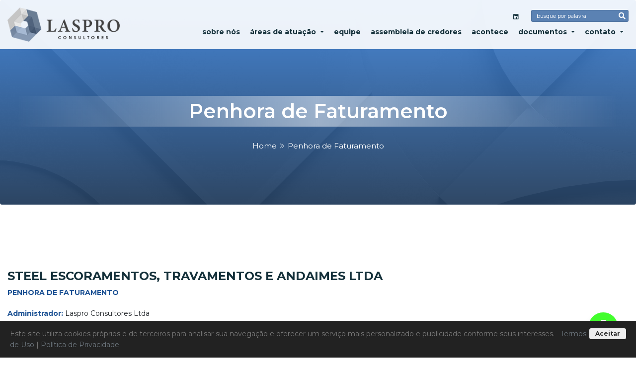

--- FILE ---
content_type: text/html; charset=UTF-8
request_url: https://lasproconsultores.com.br/processo/penhora-de-faturamento_steel-escoramentos,-travamentos-e-andaimes-ltda__524
body_size: 25042
content:

<!DOCTYPE html>
<html>
<head>

<meta charset="UTF-8">
<meta name="language" content="pt">
<meta http-equiv="X-UA-Compatible" content="IE=edge">
<meta name="viewport" content="width=device-width, initial-scale=1">
<link rel="shortcut icon" href="https://lasproconsultores.com.br/assets/images/favicon.ico" type="image/x-icon">
<meta name="keywords" content="">
<meta name="description" content="">

<title>Laspro Consultores</title>

<link href="https://fonts.googleapis.com/css?family=Montserrat:300,400,500,600,700" rel="stylesheet">

<link rel="stylesheet" href="https://lasproconsultores.com.br/css/bootstrap.min.css">
<link rel="stylesheet" href="https://lasproconsultores.com.br/css/animate.css">
<link rel="stylesheet" href="https://lasproconsultores.com.br/css/owl.carousel.min.css">
<link rel="stylesheet" href="https://lasproconsultores.com.br/css/themify-icons.css">
<link rel="stylesheet" href="https://lasproconsultores.com.br/css/flaticon.css">
<link rel="stylesheet" href="https://lasproconsultores.com.br/css/magnific-popup.css">
<link rel="stylesheet" href="https://lasproconsultores.com.br/fontawesome/css/all.min.css">
<link rel="stylesheet" href="https://lasproconsultores.com.br/css/style.css?114229">

<style>
@import url("https://lasproconsultores.com.br/assets/css/jquery-ui.min.css");
@import url("https://lasproconsultores.com.br/assets/css/jquery.bxslider.css");
@import url("https://lasproconsultores.com.br/assets/css/bootstrap-select.min.css");
@import url("https://lasproconsultores.com.br/assets/css/bootstrap-colorselector.css");
@import url("https://lasproconsultores.com.br/assets/css/jquery.bootstrap-touchspin.min.css");
@import url("https://lasproconsultores.com.br/assets/datatables/datatables.min.css");
@import url("https://lasproconsultores.com.br/assets/css/bootstrap-radio-checkbox.css");
@import url("https://lasproconsultores.com.br/assets/lightgallery/lightgallery.css");
@import url("https://lasproconsultores.com.br/assets/revslider/css/revolution.settings.css");
@import url("https://lasproconsultores.com.br/assets/chosen-multiselect/bootstrap-chosen.css");
@import url("https://lasproconsultores.com.br/assets/css/styles.css?114229");
</style>

<script src="https://lasproconsultores.com.br/js/jquery-1.12.1.min.js"></script>

<script src="https://config.metomic.io/config.js?id=prj:20ac3ddc-4ee5-4a27-9d32-f320e50f237e" crossorigin charset="utf-8"></script>
<script src="https://consent-manager.metomic.io/embed.js" crossorigin charset="utf-8"></script>

<script src='https://www.google.com/recaptcha/api.js'></script>

<!-- Google tag (gtag.js) -->
<script async src="https://www.googletagmanager.com/gtag/js?id=G-PWDL69YNB6"></script>
<script>
  window.dataLayer = window.dataLayer || [];
  function gtag(){dataLayer.push(arguments);}
  gtag('js', new Date());

  gtag('config', 'G-PWDL69YNB6');
</script>

</head>
<body>

<script src="https://lasproconsultores.com.br/assets/YTPlayer/jquery.mb.YTPlayer.min.js"></script>

<script src="https://lasproconsultores.com.br/assets/lightgallery/lightgallery.min.js"></script>
<script src="https://lasproconsultores.com.br/assets/lightgallery/lg-thumbnail.min.js"></script>
<script src="https://lasproconsultores.com.br/assets/lightgallery/lg-fullscreen.min.js"></script>
<script src="https://lasproconsultores.com.br/assets/lightgallery/lg-zoom.min.js"></script>
<script src="https://lasproconsultores.com.br/assets/lightgallery/lg-video.js"></script>
<script src="https://lasproconsultores.com.br/assets/lightgallery/lg-autoplay.js"></script>


<header class="main_menu home_menu header-interno">
	<div class="container">
		<div class="row">
			<div class="col-lg-12">
				<nav class="navbar navbar-expand-lg navbar-light">
					<a class="navbar-brand" href="https://lasproconsultores.com.br/"> <img src="https://lasproconsultores.com.br/assets/images/logotipo.png" alt="logo"> </a>
					<button class="navbar-toggler" type="button" data-toggle="collapse" data-target="#navbarNav" aria-controls="navbarNav" aria-expanded="false" aria-label="Toggle navigation">
					<span class="navbar-toggler-icon"></span>
					</button>
					<div class="collapse navbar-collapse main-menu-item" id="navbarNav">
						<ul class="navbar-nav ml-social hidden-xs hidden-sm">
																																			
								<li class="menu-nav"><a class="nav-link" href="https://www.linkedin.com/company/laspro-consultores/about/?viewAsMember=true" target="_blank"><i class="fab fa-linkedin"></i></a></li>
														
							<li class="menu-nav">
								<form class="form-busca-topo" method="get" action="https://lasproconsultores.com.br/busca">
									<input type="text" name="busca" placeholder="busque por palavra" required/>
									<button><i class="fas fa-search"></i></button>
								</form>
							</li>
						</ul>
						<ul class="navbar-nav">
							<li class="nav-item">
								<a class="nav-link" href="https://lasproconsultores.com.br/sobre-nos">Sobre Nós</a>
							</li>
							<li class="nav-item dropdown">
								<a class="nav-link dropdown-toggle" href="#" id="navbarDropdown" role="button" data-toggle="dropdown" aria-haspopup="true" aria-expanded="false">
								Áreas de Atuação
								</a>
								<div class="dropdown-menu" aria-labelledby="navbarDropdown">
																											<a class="dropdown-item" href="https://lasproconsultores.com.br/processos/recuperacao-extrajudicial">Recuperação Extrajudicial</a>
																		<a class="dropdown-item" href="https://lasproconsultores.com.br/processos/recuperacao-judicial">Recuperação Judicial</a>
																		<a class="dropdown-item" href="https://lasproconsultores.com.br/processos/falencia">Falência</a>
																		<a class="dropdown-item" href="https://lasproconsultores.com.br/processos/penhora-de-faturamento">Penhora de Faturamento</a>
																		<a class="dropdown-item" href="https://lasproconsultores.com.br/processos/pericias">Perícias</a>
																		<a class="dropdown-item" href="https://lasproconsultores.com.br/processos/regime-centralizado-de-execucoes">Regime Centralizado de Execuções</a>
																		<a class="dropdown-item" href="https://lasproconsultores.com.br/processos/insolvencia-civil">Insolvência Civil</a>
																		<a class="dropdown-item" href="https://lasproconsultores.com.br/processos/liquidacao+dissolucao-de-sociedade">Liquidação/Dissolução de Sociedade</a>
																	</div>
							</li>
							<li class="nav-item">
								<a class="nav-link" href="https://lasproconsultores.com.br/equipe">Equipe</a>
							</li>
							<li class="nav-item">
								<a class="nav-link" href="https://lasproconsultores.com.br/agc">Assembleia de Credores</a>
							</li>
							<li class="nav-item">
								<a class="nav-link" href="https://lasproconsultores.com.br/acontece">Acontece</a>
							</li>
							<li class="nav-item dropdown">
								<a class="nav-link dropdown-toggle" href="#" id="navbarDropdown" role="button" data-toggle="dropdown" aria-haspopup="true" aria-expanded="false">
								Documentos
								</a>
								<div class="dropdown-menu" aria-labelledby="navbarDropdown">
									<a class="dropdown-item" href="https://lasproconsultores.com.br/solicitacao-de-ppp">Solicitação de PPP</a>
									<a class="dropdown-item" href="https://lasproconsultores.com.br/envio-de-documentos">Envio de Documentos</a>
									<a class="dropdown-item" href="https://lasproconsultores.com.br/modelos-de-documentos">Modelos de Documentos</a>
								</div>
							</li>
							<li class="nav-item dropdown">
								<a class="nav-link dropdown-toggle" href="#" id="navbarDropdown" role="button" data-toggle="dropdown" aria-haspopup="true" aria-expanded="false">
								Contato
								</a>
								<div class="dropdown-menu" aria-labelledby="navbarDropdown">
									<a class="dropdown-item" href="https://lasproconsultores.com.br/fale-conosco">Fale Conosco</a>
									<a class="dropdown-item" href="https://lasproconsultores.com.br/carreira">Carreira</a>
								</div>
							</li>
						</ul>
					</div>
				</nav>
			</div>
		</div>
	</div>
</header>





<section class="breadcrumb bg-cover bg-fixed">
	<img src="https://lasproconsultores.com.br/assets/images/bg-layer.jpg"/>
	<div class="container">
		<div class="row">
			<div class="col-lg-12">
				<div class="breadcrumb_iner">
					<div class="breadcrumb_iner_item">
						<h2>Penhora de Faturamento</h2>
						<p>Home<span class="ti-angle-double-right"></span>Penhora de Faturamento</p>
					</div>
				</div>
			</div>
		</div>
	</div>
</section>
	
<section class="area-padding">
	<div class="container">
		<div class="row">
			<div class="col-12">
								<h3 class="text-uppercase"><span class="text-uppercase font-700">STEEL ESCORAMENTOS, TRAVAMENTOS E ANDAIMES LTDA</span></h3>
				
				<div class="texto">		
					<p><b class="text-uppercase">Penhora de Faturamento</b></p>
					<br/>
											<b>Administrador:</b> Laspro Consultores Ltda<br/>
															<b>Processo nº:</b> 1091088-64.2021.8.26.0100																										<br/>
						<b>Atualização:</b> 29/11/2021 17:37:42																<br/>
						<b>Comarca:</b> São Paulo/SP																<br/>
						<b>Vara:</b> 2ª Vara Empresarial e Conflitos de Arbitragem																<br/>
						<b>Juiz de Direito:</b> Eduardo Palma Pellegrinelli																					<br/>
						<b>E-mail:</b> <a href="mailto:penhoradefaturamento@laspro.com.br">penhoradefaturamento@laspro.com.br</a>
												
									</div>
				
												
								
			</div> 
		</div> 
		<br/>
						
				
		<div class="row">
			<div class="col-12">
				<div id="tabs" class="tab-zoom tabs-processo">
					<ul>
																														<li><a href="#tabs-e">Envio de Documentos</a></li>
																	</ul>
																									<div id="tabs-e">
						<form method="post" action="https://lasproconsultores.com.br/acao" class="resto-contact form-prevent" enctype="multipart/form-data">
			                <div class="row">
	                            <div class="col-12">
	                            	<div class="form-group">
		                                <input type="text" name="nome" class="form-control" placeholder="Nome*" required/>
	                            	</div>
	                            </div>
	                            <div class="col-12 col-sm-6">
	                            	<div class="form-group">
		                                <input type="email" name="email" class="form-control" placeholder="E-mail*" required/>
	                            	</div>
	                            </div>
	                            <div class="col-12 col-sm-6">
	                            	<div class="form-group">
		                                <input type="text" name="telefone" class="form-control fone-mask" placeholder="Telefone" />
	                            	</div>
	                            </div>
			                    
			                    <div class="col-12">
				                    <div class="box-anexos">
					                    <div class="area-anexos">
					                    	<div class="row">
						                        <div class="col-12">
						                        	<div class="form-group">
														<span class="btn btn-custom btn-file btn-documento form-control">
															<input type="file" name="arquivos[]" required="required">
														</span>
											        </div>
						                    	</div>
						                    </div>
					                    </div>
					                    <a href="javascript:void(0)" class="btn btn-sm btn-custom add-anexo pull-right">Adicionar mais um documento</a>
					                    <div class="clearfix"></div>
						                <br/>
				                    </div>
			                    </div>
			                    
			                    <div class="col-12">
		                        	<div class="form-group">
				                        <textarea name="observacoes" class="form-control" rows="5" placeholder="Observações"></textarea>
		                        	</div>
			                    </div>
			                </div>
			                    
			                		                    																<div class="row">
			                        <div class="col-12 col-sm-7">
			                            <div class="form-group">
			                            	<label style="line-height: 1;float: left;"><small>Digite aqui o código da imagem:</small></label>
			                                <input type="text" name="codigo_captcha" class="form-control" style="border: 1px solid #dee2e6;" required/>
											<input type="hidden" name="index" value="10" required/>
			                            </div>
			                        </div>
			                        <div class="col-12 col-sm-5 center-center">
			                        	<img src="https://lasproconsultores.com.br/admin/files/captcha/captcha17433710102024_1_.png" style="max-height: 65px;"/>
			                        </div>
								</div>
		                    			                    
			                <div class="row">
			                    <div class="col-12">
			                    	<input type="hidden" name="id_processo" value="524" required/>
			                    	<input type="hidden" name="tipo" value="envio_documentos"/>
									<input type="hidden" name="acao" value="send"/>
									<div class="recaptcha" id="gr_envio_documentos"></div>
			                        <button type="submit" class="btn btn-custom pull-right">Enviar</button>
			                    </div>
			                </div>
			            </form>
					</div>
														</div>
			</div>	
		</div>
	</div>
</section>





<footer class="footer_part">
	<div class="container">
		
							<div class="row">
									<div class="col-sm-6 col-lg-3">
						<p><b class="text-white"><i class="fa fa-map-marker text-custom"></i>&nbsp;&nbsp;São Paulo</b></p>
						<div class="texto">
							<p>Rua Major Quedinho, 111/18&ordm; andar<br />
Bairro Centro</p>
						</div>
						<br/>
					</div>
									<div class="col-sm-6 col-lg-3">
						<p><b class="text-white"><i class="fa fa-map-marker text-custom"></i>&nbsp;&nbsp;Mato Grosso do Sul</b></p>
						<div class="texto">
							<p>Rua Ciro Melo, 1020 Sala A<br />
Bairro Jardim Am&eacute;rica | Dourados</p>
						</div>
						<br/>
					</div>
									<div class="col-sm-6 col-lg-3">
						<p><b class="text-white"><i class="fa fa-map-marker text-custom"></i>&nbsp;&nbsp;Curitiba</b></p>
						<div class="texto">
							<p>Rua Marechal&nbsp;Deodoro, 536</p>

<p>Bairro Centro<br />
&nbsp;</p>
						</div>
						<br/>
					</div>
									<div class="col-sm-6 col-lg-3">
						<p><b class="text-white"><i class="fa fa-map-marker text-custom"></i>&nbsp;&nbsp;Campinas</b></p>
						<div class="texto">
							<p>Rua Freire Manoel da Ressurrei&ccedil;&atilde;o, 616<br />
Bairro Jardim Guanabara</p>
						</div>
						<br/>
					</div>
									<div class="col-sm-6 col-lg-3">
						<p><b class="text-white"><i class="fa fa-map-marker text-custom"></i>&nbsp;&nbsp;Osasco</b></p>
						<div class="texto">
							<p>Avenida dos Autonomistas, 900 Cj.804/Sala 1k/Torre 1<br />
Bairro Industrial Autonomistas</p>
						</div>
						<br/>
					</div>
							</div>
			<hr style="margin-top: 15px;" />
				
		<div class="row">
			<div class="col-sm-6 col-lg-3">
				<div class="single_footer_part">
					<div class="row">
						<div class="col-lg-11">
							<a href="https://lasproconsultores.com.br/" class="footer_logo wow zoomIn" data-wow-delay="750ms" data-wow-duration="4s"> <img src="https://lasproconsultores.com.br/assets/images/logotipo-branco.png" alt="#" class="no-margin"> </a>
							<div class="clearfix"></div>
							<br/>
							<div class="texto">						
								<p>A injusti&ccedil;a num lugar qualquer &eacute; uma amea&ccedil;a &agrave; justi&ccedil;a em todo o lugar.</p>

<p>- Martin Luther King Jr.</p>
							</div>
							<div class="single_footer_part">
								<br/>
								<ul class="list-social">
															
															
															
																			<li><a href="https://www.linkedin.com/company/laspro-consultores/about/?viewAsMember=true" target="_blank" class="btn_1 border-radius wow fadeInDown" data-wow-delay="500ms" data-wow-duration="1.5s"><i class="fab fa-linkedin"></i></a></li>
															
								</ul>
								<big><b class="text-white">Siga-nos</b></big>
							</div>
						</div>
					</div>
				</div>
			</div>
			<div class="col-sm-6 col-lg-3">
				<div class="single_footer_part">
					<h4>Áreas de Atuação</h4>
					<ul class="list-unstyled">
													                    <li><a href="https://lasproconsultores.com.br/processos/recuperacao-extrajudicial"><i class="fa fa-angle-double-right"></i>&nbsp;&nbsp;Recuperação Extrajudicial</a></li>
	                    	                    <li><a href="https://lasproconsultores.com.br/processos/recuperacao-judicial"><i class="fa fa-angle-double-right"></i>&nbsp;&nbsp;Recuperação Judicial</a></li>
	                    	                    <li><a href="https://lasproconsultores.com.br/processos/falencia"><i class="fa fa-angle-double-right"></i>&nbsp;&nbsp;Falência</a></li>
	                    	                    <li><a href="https://lasproconsultores.com.br/processos/penhora-de-faturamento"><i class="fa fa-angle-double-right"></i>&nbsp;&nbsp;Penhora de Faturamento</a></li>
	                    	                    <li><a href="https://lasproconsultores.com.br/processos/pericias"><i class="fa fa-angle-double-right"></i>&nbsp;&nbsp;Perícias</a></li>
	                    	                    <li><a href="https://lasproconsultores.com.br/processos/regime-centralizado-de-execucoes"><i class="fa fa-angle-double-right"></i>&nbsp;&nbsp;Regime Centralizado de Execuções</a></li>
	                    	                    <li><a href="https://lasproconsultores.com.br/processos/insolvencia-civil"><i class="fa fa-angle-double-right"></i>&nbsp;&nbsp;Insolvência Civil</a></li>
	                    	                    <li><a href="https://lasproconsultores.com.br/processos/liquidacao+dissolucao-de-sociedade"><i class="fa fa-angle-double-right"></i>&nbsp;&nbsp;Liquidação/Dissolução de Sociedade</a></li>
	                    					</ul>
				</div>
			</div>
			<div class="col-sm-6 col-lg-3">
				<div class="single_footer_part">
					<h4>Links</h4>
					<ul class="list-unstyled">
						<li><a href="https://lasproconsultores.com.br/sobre-nos"><i class="fa fa-angle-double-right"></i>&nbsp;&nbsp;Sobre Nós</a></li>
	                    <li><a href="https://lasproconsultores.com.br/equipe"><i class="fa fa-angle-double-right"></i>&nbsp;&nbsp;Equipe</a></li>
	                    <li><a href="https://lasproconsultores.com.br/agc"><i class="fa fa-angle-double-right"></i>&nbsp;&nbsp;Assembleia de Credores</a></li>
	                    <li><a href="https://lasproconsultores.com.br/duvidas"><i class="fa fa-angle-double-right"></i>&nbsp;&nbsp;Dúvidas</a></li>
	                    <li><a href="https://lasproconsultores.com.br/links-uteis"><i class="fa fa-angle-double-right"></i>&nbsp;&nbsp;Links Úteis</a></li>
	                    <li><a href="https://lasproconsultores.com.br/fale-conosco"><i class="fa fa-angle-double-right"></i>&nbsp;&nbsp;Fale Conosco</a></li>
					</ul>
				</div>
			</div>
			<div class="col-sm-6 col-lg-3">
				<div class="single_footer_part">
					<h4>Atendimento</h4>
					<ul class="list-unstyled">
													<li><a><i class="fas fa-phone"></i>&nbsp;&nbsp;(11) 3211-3010</a></li>
												
													<li><a><i class="fas fa-envelope"></i>&nbsp;&nbsp;contato@laspro.com.br</a></li>
												
													<li><a><i class="fas fa-map-marker"></i>&nbsp;&nbsp;Rua Major Quedinho, 111 - 18&ordm; andar

Bairro Centro | S&atilde;o Paulo

&nbsp;

&nbsp;
</a></li>
													
													<li><a><i class="fas fa-clock"></i>&nbsp;&nbsp;Segunda &agrave; sexta das 8h &agrave;s 19h
</a></li>
													
					</ul>
				</div>
			</div>
		</div>
		<br/><br/>
		<div class="row">
			<div class="col-md-12 text-center">
				<img src="https://lasproconsultores.com.br/assets/images/logo-tma-branco.png" style="max-width: 140px;"/>
			</div>
		</div>
		<hr>
		<div class="row">
			<div class="col-md-8 col-lg-8">
				<div class="copyright_text">
					<p>
						<a href="https://lasproconsultores.com.br/">Laspro Consultores</a> &copy; 2026 - Todos os direitos reservados
					</p>
				</div>
			</div>
			<div class="col-md-4 col-lg-4 text-right">
				<a href="https://lasproconsultores.com.br/termos-de-uso" class="text-muted">Termos de Uso</a>				 | 				<a href="https://lasproconsultores.com.br/politica-de-privacidade" class="text-muted">Política de Privacidade</a>			</div>
		</div>
	</div>
</footer>

<a href="https://lasproconsultores.com.br/duvidas">
	<button class="float-balao wow bounceInDown" data-wow-delay="250ms" data-wow-duration="2s" data-toggle="popover" data-content="Dúvidas?" data-trigger="hover"data-placement="top">
		<i class="fas fa-question float-balao-icon"></i>
	</button>
</a>

<script src="https://lasproconsultores.com.br/js/popper.min.js"></script>
<script src="https://lasproconsultores.com.br/js/bootstrap.min.js"></script>
<script src="https://lasproconsultores.com.br/js/jquery.magnific-popup.js"></script>
<script src="https://lasproconsultores.com.br/js/owl.carousel.min.js"></script>
<script src="https://lasproconsultores.com.br/js/jquery.easing.min.js"></script>
<script src="https://lasproconsultores.com.br/js/custom.js"></script>

<script src="https://lasproconsultores.com.br/assets/js/jquery-ui.min.js"></script>
<script src="https://lasproconsultores.com.br/assets/js/jquery.bxslider.js"></script>
<script src="https://lasproconsultores.com.br/assets/js/bootstrap-select.min.js"></script>
<script src="https://lasproconsultores.com.br/assets/js/bootstrap-colorselector.js"></script>
<script src="https://lasproconsultores.com.br/assets/js/jquery.bootstrap-touchspin.min.js"></script>
<script src="https://lasproconsultores.com.br/assets/js/jquery.maskedinput.js?114229"></script>
<script src="https://lasproconsultores.com.br/assets/js/jquery.mixitup.min.js"></script>
<script src="https://lasproconsultores.com.br/assets/js/jquery.ellipsis.min.js"></script>
<script src="https://lasproconsultores.com.br/assets/js/jquery.stellar.js"></script>
<script src="https://lasproconsultores.com.br/assets/js/countUp.js"></script>
<script src="https://lasproconsultores.com.br/assets/js/bootstrap-filestyle.js"></script>
<script src="https://lasproconsultores.com.br/assets/datatables/datatables.min.js"></script>
<script src="https://lasproconsultores.com.br/assets/js/jquery.dotdotdot.js"></script>
<script src="https://lasproconsultores.com.br/assets/js/masonry.pkgd.min.js"></script>
<script src="https://lasproconsultores.com.br/assets/chosen-multiselect/chosen.jquery.js"></script>
<script src="https://lasproconsultores.com.br/assets/js/wow.min.js"></script>
<script>
new WOW({ 
	mobile: false 
}).init();
</script>
<script src="https://lasproconsultores.com.br/assets/js/masks.js"></script>
<!--[if lte IE 9]>
<script src="https://lasproconsultores.com.br/assets/jquery-placeholder/jquery.placeholder.min.js"></script>
<![endif]-->
<script src="https://lasproconsultores.com.br/assets/js/jquery.matchHeight-min.js"></script>
<script src="https://lasproconsultores.com.br/assets/js/scripts.js?114229"></script>







<div class="cookieConsentContainer">
	<div class="cookies-bar">
		<div>
			<p>
				Este site utiliza cookies próprios e de terceiros para analisar sua navegação e oferecer um serviço mais personalizado e publicidade conforme seus interesses.&nbsp;&nbsp;
				<a href="https://lasproconsultores.com.br/termos-de-uso" class="text-muted">Termos de Uso</a>				 | 				<a href="https://lasproconsultores.com.br/politica-de-privacidade" class="text-muted">Política de Privacidade</a>			</p>
		</div>
		<div>
			<button onClick="cookieDismiss()" class="btn-cookies">Aceitar</button>
		</div>
	</div>
</div>

<script>
    function setCookie(e, o, i) {
        var t = "";
        if (i) {
            var n = new Date;
            n.setTime(n.getTime() + 24 * i * 60 * 60 * 1e3), t = "; expires=" + n.toUTCString();
        }
        document.cookie = e + "=" + (o || "") + t + "; path=/";
    }

    function getCookie(e) {
        for (var o = e + "=", i = document.cookie.split(";"), t = 0; t < i.length; t++) {
            for (var n = i[t];
                " " == n.charAt(0);)
                n = n.substring(1, n.length);
            if (0 == n.indexOf(o))
                return n.substring(o.length, n.length);
        }
        return null;
    }

    function cookieConsent() {
        console.log('Ckcs');
        getCookie("cookieLGPD") || $(".cookieConsentContainer").fadeIn();
    }

    function cookieDismiss() {
        setCookie("cookieLGPD", "1", 7);
        $(".cookieConsentContainer").fadeOut();
    }
    $(document).ready(function() {
        cookieConsent();
    });
</script>

</body>
</html>

--- FILE ---
content_type: text/html; charset=utf-8
request_url: https://www.google.com/recaptcha/api2/anchor?ar=1&k=6LcObqwaAAAAAC-FhkXYbvQettTpbWUnAu5PWinb&co=aHR0cHM6Ly9sYXNwcm9jb25zdWx0b3Jlcy5jb20uYnI6NDQz&hl=en&v=PoyoqOPhxBO7pBk68S4YbpHZ&size=normal&anchor-ms=20000&execute-ms=30000&cb=tfeun8q57zms
body_size: 49498
content:
<!DOCTYPE HTML><html dir="ltr" lang="en"><head><meta http-equiv="Content-Type" content="text/html; charset=UTF-8">
<meta http-equiv="X-UA-Compatible" content="IE=edge">
<title>reCAPTCHA</title>
<style type="text/css">
/* cyrillic-ext */
@font-face {
  font-family: 'Roboto';
  font-style: normal;
  font-weight: 400;
  font-stretch: 100%;
  src: url(//fonts.gstatic.com/s/roboto/v48/KFO7CnqEu92Fr1ME7kSn66aGLdTylUAMa3GUBHMdazTgWw.woff2) format('woff2');
  unicode-range: U+0460-052F, U+1C80-1C8A, U+20B4, U+2DE0-2DFF, U+A640-A69F, U+FE2E-FE2F;
}
/* cyrillic */
@font-face {
  font-family: 'Roboto';
  font-style: normal;
  font-weight: 400;
  font-stretch: 100%;
  src: url(//fonts.gstatic.com/s/roboto/v48/KFO7CnqEu92Fr1ME7kSn66aGLdTylUAMa3iUBHMdazTgWw.woff2) format('woff2');
  unicode-range: U+0301, U+0400-045F, U+0490-0491, U+04B0-04B1, U+2116;
}
/* greek-ext */
@font-face {
  font-family: 'Roboto';
  font-style: normal;
  font-weight: 400;
  font-stretch: 100%;
  src: url(//fonts.gstatic.com/s/roboto/v48/KFO7CnqEu92Fr1ME7kSn66aGLdTylUAMa3CUBHMdazTgWw.woff2) format('woff2');
  unicode-range: U+1F00-1FFF;
}
/* greek */
@font-face {
  font-family: 'Roboto';
  font-style: normal;
  font-weight: 400;
  font-stretch: 100%;
  src: url(//fonts.gstatic.com/s/roboto/v48/KFO7CnqEu92Fr1ME7kSn66aGLdTylUAMa3-UBHMdazTgWw.woff2) format('woff2');
  unicode-range: U+0370-0377, U+037A-037F, U+0384-038A, U+038C, U+038E-03A1, U+03A3-03FF;
}
/* math */
@font-face {
  font-family: 'Roboto';
  font-style: normal;
  font-weight: 400;
  font-stretch: 100%;
  src: url(//fonts.gstatic.com/s/roboto/v48/KFO7CnqEu92Fr1ME7kSn66aGLdTylUAMawCUBHMdazTgWw.woff2) format('woff2');
  unicode-range: U+0302-0303, U+0305, U+0307-0308, U+0310, U+0312, U+0315, U+031A, U+0326-0327, U+032C, U+032F-0330, U+0332-0333, U+0338, U+033A, U+0346, U+034D, U+0391-03A1, U+03A3-03A9, U+03B1-03C9, U+03D1, U+03D5-03D6, U+03F0-03F1, U+03F4-03F5, U+2016-2017, U+2034-2038, U+203C, U+2040, U+2043, U+2047, U+2050, U+2057, U+205F, U+2070-2071, U+2074-208E, U+2090-209C, U+20D0-20DC, U+20E1, U+20E5-20EF, U+2100-2112, U+2114-2115, U+2117-2121, U+2123-214F, U+2190, U+2192, U+2194-21AE, U+21B0-21E5, U+21F1-21F2, U+21F4-2211, U+2213-2214, U+2216-22FF, U+2308-230B, U+2310, U+2319, U+231C-2321, U+2336-237A, U+237C, U+2395, U+239B-23B7, U+23D0, U+23DC-23E1, U+2474-2475, U+25AF, U+25B3, U+25B7, U+25BD, U+25C1, U+25CA, U+25CC, U+25FB, U+266D-266F, U+27C0-27FF, U+2900-2AFF, U+2B0E-2B11, U+2B30-2B4C, U+2BFE, U+3030, U+FF5B, U+FF5D, U+1D400-1D7FF, U+1EE00-1EEFF;
}
/* symbols */
@font-face {
  font-family: 'Roboto';
  font-style: normal;
  font-weight: 400;
  font-stretch: 100%;
  src: url(//fonts.gstatic.com/s/roboto/v48/KFO7CnqEu92Fr1ME7kSn66aGLdTylUAMaxKUBHMdazTgWw.woff2) format('woff2');
  unicode-range: U+0001-000C, U+000E-001F, U+007F-009F, U+20DD-20E0, U+20E2-20E4, U+2150-218F, U+2190, U+2192, U+2194-2199, U+21AF, U+21E6-21F0, U+21F3, U+2218-2219, U+2299, U+22C4-22C6, U+2300-243F, U+2440-244A, U+2460-24FF, U+25A0-27BF, U+2800-28FF, U+2921-2922, U+2981, U+29BF, U+29EB, U+2B00-2BFF, U+4DC0-4DFF, U+FFF9-FFFB, U+10140-1018E, U+10190-1019C, U+101A0, U+101D0-101FD, U+102E0-102FB, U+10E60-10E7E, U+1D2C0-1D2D3, U+1D2E0-1D37F, U+1F000-1F0FF, U+1F100-1F1AD, U+1F1E6-1F1FF, U+1F30D-1F30F, U+1F315, U+1F31C, U+1F31E, U+1F320-1F32C, U+1F336, U+1F378, U+1F37D, U+1F382, U+1F393-1F39F, U+1F3A7-1F3A8, U+1F3AC-1F3AF, U+1F3C2, U+1F3C4-1F3C6, U+1F3CA-1F3CE, U+1F3D4-1F3E0, U+1F3ED, U+1F3F1-1F3F3, U+1F3F5-1F3F7, U+1F408, U+1F415, U+1F41F, U+1F426, U+1F43F, U+1F441-1F442, U+1F444, U+1F446-1F449, U+1F44C-1F44E, U+1F453, U+1F46A, U+1F47D, U+1F4A3, U+1F4B0, U+1F4B3, U+1F4B9, U+1F4BB, U+1F4BF, U+1F4C8-1F4CB, U+1F4D6, U+1F4DA, U+1F4DF, U+1F4E3-1F4E6, U+1F4EA-1F4ED, U+1F4F7, U+1F4F9-1F4FB, U+1F4FD-1F4FE, U+1F503, U+1F507-1F50B, U+1F50D, U+1F512-1F513, U+1F53E-1F54A, U+1F54F-1F5FA, U+1F610, U+1F650-1F67F, U+1F687, U+1F68D, U+1F691, U+1F694, U+1F698, U+1F6AD, U+1F6B2, U+1F6B9-1F6BA, U+1F6BC, U+1F6C6-1F6CF, U+1F6D3-1F6D7, U+1F6E0-1F6EA, U+1F6F0-1F6F3, U+1F6F7-1F6FC, U+1F700-1F7FF, U+1F800-1F80B, U+1F810-1F847, U+1F850-1F859, U+1F860-1F887, U+1F890-1F8AD, U+1F8B0-1F8BB, U+1F8C0-1F8C1, U+1F900-1F90B, U+1F93B, U+1F946, U+1F984, U+1F996, U+1F9E9, U+1FA00-1FA6F, U+1FA70-1FA7C, U+1FA80-1FA89, U+1FA8F-1FAC6, U+1FACE-1FADC, U+1FADF-1FAE9, U+1FAF0-1FAF8, U+1FB00-1FBFF;
}
/* vietnamese */
@font-face {
  font-family: 'Roboto';
  font-style: normal;
  font-weight: 400;
  font-stretch: 100%;
  src: url(//fonts.gstatic.com/s/roboto/v48/KFO7CnqEu92Fr1ME7kSn66aGLdTylUAMa3OUBHMdazTgWw.woff2) format('woff2');
  unicode-range: U+0102-0103, U+0110-0111, U+0128-0129, U+0168-0169, U+01A0-01A1, U+01AF-01B0, U+0300-0301, U+0303-0304, U+0308-0309, U+0323, U+0329, U+1EA0-1EF9, U+20AB;
}
/* latin-ext */
@font-face {
  font-family: 'Roboto';
  font-style: normal;
  font-weight: 400;
  font-stretch: 100%;
  src: url(//fonts.gstatic.com/s/roboto/v48/KFO7CnqEu92Fr1ME7kSn66aGLdTylUAMa3KUBHMdazTgWw.woff2) format('woff2');
  unicode-range: U+0100-02BA, U+02BD-02C5, U+02C7-02CC, U+02CE-02D7, U+02DD-02FF, U+0304, U+0308, U+0329, U+1D00-1DBF, U+1E00-1E9F, U+1EF2-1EFF, U+2020, U+20A0-20AB, U+20AD-20C0, U+2113, U+2C60-2C7F, U+A720-A7FF;
}
/* latin */
@font-face {
  font-family: 'Roboto';
  font-style: normal;
  font-weight: 400;
  font-stretch: 100%;
  src: url(//fonts.gstatic.com/s/roboto/v48/KFO7CnqEu92Fr1ME7kSn66aGLdTylUAMa3yUBHMdazQ.woff2) format('woff2');
  unicode-range: U+0000-00FF, U+0131, U+0152-0153, U+02BB-02BC, U+02C6, U+02DA, U+02DC, U+0304, U+0308, U+0329, U+2000-206F, U+20AC, U+2122, U+2191, U+2193, U+2212, U+2215, U+FEFF, U+FFFD;
}
/* cyrillic-ext */
@font-face {
  font-family: 'Roboto';
  font-style: normal;
  font-weight: 500;
  font-stretch: 100%;
  src: url(//fonts.gstatic.com/s/roboto/v48/KFO7CnqEu92Fr1ME7kSn66aGLdTylUAMa3GUBHMdazTgWw.woff2) format('woff2');
  unicode-range: U+0460-052F, U+1C80-1C8A, U+20B4, U+2DE0-2DFF, U+A640-A69F, U+FE2E-FE2F;
}
/* cyrillic */
@font-face {
  font-family: 'Roboto';
  font-style: normal;
  font-weight: 500;
  font-stretch: 100%;
  src: url(//fonts.gstatic.com/s/roboto/v48/KFO7CnqEu92Fr1ME7kSn66aGLdTylUAMa3iUBHMdazTgWw.woff2) format('woff2');
  unicode-range: U+0301, U+0400-045F, U+0490-0491, U+04B0-04B1, U+2116;
}
/* greek-ext */
@font-face {
  font-family: 'Roboto';
  font-style: normal;
  font-weight: 500;
  font-stretch: 100%;
  src: url(//fonts.gstatic.com/s/roboto/v48/KFO7CnqEu92Fr1ME7kSn66aGLdTylUAMa3CUBHMdazTgWw.woff2) format('woff2');
  unicode-range: U+1F00-1FFF;
}
/* greek */
@font-face {
  font-family: 'Roboto';
  font-style: normal;
  font-weight: 500;
  font-stretch: 100%;
  src: url(//fonts.gstatic.com/s/roboto/v48/KFO7CnqEu92Fr1ME7kSn66aGLdTylUAMa3-UBHMdazTgWw.woff2) format('woff2');
  unicode-range: U+0370-0377, U+037A-037F, U+0384-038A, U+038C, U+038E-03A1, U+03A3-03FF;
}
/* math */
@font-face {
  font-family: 'Roboto';
  font-style: normal;
  font-weight: 500;
  font-stretch: 100%;
  src: url(//fonts.gstatic.com/s/roboto/v48/KFO7CnqEu92Fr1ME7kSn66aGLdTylUAMawCUBHMdazTgWw.woff2) format('woff2');
  unicode-range: U+0302-0303, U+0305, U+0307-0308, U+0310, U+0312, U+0315, U+031A, U+0326-0327, U+032C, U+032F-0330, U+0332-0333, U+0338, U+033A, U+0346, U+034D, U+0391-03A1, U+03A3-03A9, U+03B1-03C9, U+03D1, U+03D5-03D6, U+03F0-03F1, U+03F4-03F5, U+2016-2017, U+2034-2038, U+203C, U+2040, U+2043, U+2047, U+2050, U+2057, U+205F, U+2070-2071, U+2074-208E, U+2090-209C, U+20D0-20DC, U+20E1, U+20E5-20EF, U+2100-2112, U+2114-2115, U+2117-2121, U+2123-214F, U+2190, U+2192, U+2194-21AE, U+21B0-21E5, U+21F1-21F2, U+21F4-2211, U+2213-2214, U+2216-22FF, U+2308-230B, U+2310, U+2319, U+231C-2321, U+2336-237A, U+237C, U+2395, U+239B-23B7, U+23D0, U+23DC-23E1, U+2474-2475, U+25AF, U+25B3, U+25B7, U+25BD, U+25C1, U+25CA, U+25CC, U+25FB, U+266D-266F, U+27C0-27FF, U+2900-2AFF, U+2B0E-2B11, U+2B30-2B4C, U+2BFE, U+3030, U+FF5B, U+FF5D, U+1D400-1D7FF, U+1EE00-1EEFF;
}
/* symbols */
@font-face {
  font-family: 'Roboto';
  font-style: normal;
  font-weight: 500;
  font-stretch: 100%;
  src: url(//fonts.gstatic.com/s/roboto/v48/KFO7CnqEu92Fr1ME7kSn66aGLdTylUAMaxKUBHMdazTgWw.woff2) format('woff2');
  unicode-range: U+0001-000C, U+000E-001F, U+007F-009F, U+20DD-20E0, U+20E2-20E4, U+2150-218F, U+2190, U+2192, U+2194-2199, U+21AF, U+21E6-21F0, U+21F3, U+2218-2219, U+2299, U+22C4-22C6, U+2300-243F, U+2440-244A, U+2460-24FF, U+25A0-27BF, U+2800-28FF, U+2921-2922, U+2981, U+29BF, U+29EB, U+2B00-2BFF, U+4DC0-4DFF, U+FFF9-FFFB, U+10140-1018E, U+10190-1019C, U+101A0, U+101D0-101FD, U+102E0-102FB, U+10E60-10E7E, U+1D2C0-1D2D3, U+1D2E0-1D37F, U+1F000-1F0FF, U+1F100-1F1AD, U+1F1E6-1F1FF, U+1F30D-1F30F, U+1F315, U+1F31C, U+1F31E, U+1F320-1F32C, U+1F336, U+1F378, U+1F37D, U+1F382, U+1F393-1F39F, U+1F3A7-1F3A8, U+1F3AC-1F3AF, U+1F3C2, U+1F3C4-1F3C6, U+1F3CA-1F3CE, U+1F3D4-1F3E0, U+1F3ED, U+1F3F1-1F3F3, U+1F3F5-1F3F7, U+1F408, U+1F415, U+1F41F, U+1F426, U+1F43F, U+1F441-1F442, U+1F444, U+1F446-1F449, U+1F44C-1F44E, U+1F453, U+1F46A, U+1F47D, U+1F4A3, U+1F4B0, U+1F4B3, U+1F4B9, U+1F4BB, U+1F4BF, U+1F4C8-1F4CB, U+1F4D6, U+1F4DA, U+1F4DF, U+1F4E3-1F4E6, U+1F4EA-1F4ED, U+1F4F7, U+1F4F9-1F4FB, U+1F4FD-1F4FE, U+1F503, U+1F507-1F50B, U+1F50D, U+1F512-1F513, U+1F53E-1F54A, U+1F54F-1F5FA, U+1F610, U+1F650-1F67F, U+1F687, U+1F68D, U+1F691, U+1F694, U+1F698, U+1F6AD, U+1F6B2, U+1F6B9-1F6BA, U+1F6BC, U+1F6C6-1F6CF, U+1F6D3-1F6D7, U+1F6E0-1F6EA, U+1F6F0-1F6F3, U+1F6F7-1F6FC, U+1F700-1F7FF, U+1F800-1F80B, U+1F810-1F847, U+1F850-1F859, U+1F860-1F887, U+1F890-1F8AD, U+1F8B0-1F8BB, U+1F8C0-1F8C1, U+1F900-1F90B, U+1F93B, U+1F946, U+1F984, U+1F996, U+1F9E9, U+1FA00-1FA6F, U+1FA70-1FA7C, U+1FA80-1FA89, U+1FA8F-1FAC6, U+1FACE-1FADC, U+1FADF-1FAE9, U+1FAF0-1FAF8, U+1FB00-1FBFF;
}
/* vietnamese */
@font-face {
  font-family: 'Roboto';
  font-style: normal;
  font-weight: 500;
  font-stretch: 100%;
  src: url(//fonts.gstatic.com/s/roboto/v48/KFO7CnqEu92Fr1ME7kSn66aGLdTylUAMa3OUBHMdazTgWw.woff2) format('woff2');
  unicode-range: U+0102-0103, U+0110-0111, U+0128-0129, U+0168-0169, U+01A0-01A1, U+01AF-01B0, U+0300-0301, U+0303-0304, U+0308-0309, U+0323, U+0329, U+1EA0-1EF9, U+20AB;
}
/* latin-ext */
@font-face {
  font-family: 'Roboto';
  font-style: normal;
  font-weight: 500;
  font-stretch: 100%;
  src: url(//fonts.gstatic.com/s/roboto/v48/KFO7CnqEu92Fr1ME7kSn66aGLdTylUAMa3KUBHMdazTgWw.woff2) format('woff2');
  unicode-range: U+0100-02BA, U+02BD-02C5, U+02C7-02CC, U+02CE-02D7, U+02DD-02FF, U+0304, U+0308, U+0329, U+1D00-1DBF, U+1E00-1E9F, U+1EF2-1EFF, U+2020, U+20A0-20AB, U+20AD-20C0, U+2113, U+2C60-2C7F, U+A720-A7FF;
}
/* latin */
@font-face {
  font-family: 'Roboto';
  font-style: normal;
  font-weight: 500;
  font-stretch: 100%;
  src: url(//fonts.gstatic.com/s/roboto/v48/KFO7CnqEu92Fr1ME7kSn66aGLdTylUAMa3yUBHMdazQ.woff2) format('woff2');
  unicode-range: U+0000-00FF, U+0131, U+0152-0153, U+02BB-02BC, U+02C6, U+02DA, U+02DC, U+0304, U+0308, U+0329, U+2000-206F, U+20AC, U+2122, U+2191, U+2193, U+2212, U+2215, U+FEFF, U+FFFD;
}
/* cyrillic-ext */
@font-face {
  font-family: 'Roboto';
  font-style: normal;
  font-weight: 900;
  font-stretch: 100%;
  src: url(//fonts.gstatic.com/s/roboto/v48/KFO7CnqEu92Fr1ME7kSn66aGLdTylUAMa3GUBHMdazTgWw.woff2) format('woff2');
  unicode-range: U+0460-052F, U+1C80-1C8A, U+20B4, U+2DE0-2DFF, U+A640-A69F, U+FE2E-FE2F;
}
/* cyrillic */
@font-face {
  font-family: 'Roboto';
  font-style: normal;
  font-weight: 900;
  font-stretch: 100%;
  src: url(//fonts.gstatic.com/s/roboto/v48/KFO7CnqEu92Fr1ME7kSn66aGLdTylUAMa3iUBHMdazTgWw.woff2) format('woff2');
  unicode-range: U+0301, U+0400-045F, U+0490-0491, U+04B0-04B1, U+2116;
}
/* greek-ext */
@font-face {
  font-family: 'Roboto';
  font-style: normal;
  font-weight: 900;
  font-stretch: 100%;
  src: url(//fonts.gstatic.com/s/roboto/v48/KFO7CnqEu92Fr1ME7kSn66aGLdTylUAMa3CUBHMdazTgWw.woff2) format('woff2');
  unicode-range: U+1F00-1FFF;
}
/* greek */
@font-face {
  font-family: 'Roboto';
  font-style: normal;
  font-weight: 900;
  font-stretch: 100%;
  src: url(//fonts.gstatic.com/s/roboto/v48/KFO7CnqEu92Fr1ME7kSn66aGLdTylUAMa3-UBHMdazTgWw.woff2) format('woff2');
  unicode-range: U+0370-0377, U+037A-037F, U+0384-038A, U+038C, U+038E-03A1, U+03A3-03FF;
}
/* math */
@font-face {
  font-family: 'Roboto';
  font-style: normal;
  font-weight: 900;
  font-stretch: 100%;
  src: url(//fonts.gstatic.com/s/roboto/v48/KFO7CnqEu92Fr1ME7kSn66aGLdTylUAMawCUBHMdazTgWw.woff2) format('woff2');
  unicode-range: U+0302-0303, U+0305, U+0307-0308, U+0310, U+0312, U+0315, U+031A, U+0326-0327, U+032C, U+032F-0330, U+0332-0333, U+0338, U+033A, U+0346, U+034D, U+0391-03A1, U+03A3-03A9, U+03B1-03C9, U+03D1, U+03D5-03D6, U+03F0-03F1, U+03F4-03F5, U+2016-2017, U+2034-2038, U+203C, U+2040, U+2043, U+2047, U+2050, U+2057, U+205F, U+2070-2071, U+2074-208E, U+2090-209C, U+20D0-20DC, U+20E1, U+20E5-20EF, U+2100-2112, U+2114-2115, U+2117-2121, U+2123-214F, U+2190, U+2192, U+2194-21AE, U+21B0-21E5, U+21F1-21F2, U+21F4-2211, U+2213-2214, U+2216-22FF, U+2308-230B, U+2310, U+2319, U+231C-2321, U+2336-237A, U+237C, U+2395, U+239B-23B7, U+23D0, U+23DC-23E1, U+2474-2475, U+25AF, U+25B3, U+25B7, U+25BD, U+25C1, U+25CA, U+25CC, U+25FB, U+266D-266F, U+27C0-27FF, U+2900-2AFF, U+2B0E-2B11, U+2B30-2B4C, U+2BFE, U+3030, U+FF5B, U+FF5D, U+1D400-1D7FF, U+1EE00-1EEFF;
}
/* symbols */
@font-face {
  font-family: 'Roboto';
  font-style: normal;
  font-weight: 900;
  font-stretch: 100%;
  src: url(//fonts.gstatic.com/s/roboto/v48/KFO7CnqEu92Fr1ME7kSn66aGLdTylUAMaxKUBHMdazTgWw.woff2) format('woff2');
  unicode-range: U+0001-000C, U+000E-001F, U+007F-009F, U+20DD-20E0, U+20E2-20E4, U+2150-218F, U+2190, U+2192, U+2194-2199, U+21AF, U+21E6-21F0, U+21F3, U+2218-2219, U+2299, U+22C4-22C6, U+2300-243F, U+2440-244A, U+2460-24FF, U+25A0-27BF, U+2800-28FF, U+2921-2922, U+2981, U+29BF, U+29EB, U+2B00-2BFF, U+4DC0-4DFF, U+FFF9-FFFB, U+10140-1018E, U+10190-1019C, U+101A0, U+101D0-101FD, U+102E0-102FB, U+10E60-10E7E, U+1D2C0-1D2D3, U+1D2E0-1D37F, U+1F000-1F0FF, U+1F100-1F1AD, U+1F1E6-1F1FF, U+1F30D-1F30F, U+1F315, U+1F31C, U+1F31E, U+1F320-1F32C, U+1F336, U+1F378, U+1F37D, U+1F382, U+1F393-1F39F, U+1F3A7-1F3A8, U+1F3AC-1F3AF, U+1F3C2, U+1F3C4-1F3C6, U+1F3CA-1F3CE, U+1F3D4-1F3E0, U+1F3ED, U+1F3F1-1F3F3, U+1F3F5-1F3F7, U+1F408, U+1F415, U+1F41F, U+1F426, U+1F43F, U+1F441-1F442, U+1F444, U+1F446-1F449, U+1F44C-1F44E, U+1F453, U+1F46A, U+1F47D, U+1F4A3, U+1F4B0, U+1F4B3, U+1F4B9, U+1F4BB, U+1F4BF, U+1F4C8-1F4CB, U+1F4D6, U+1F4DA, U+1F4DF, U+1F4E3-1F4E6, U+1F4EA-1F4ED, U+1F4F7, U+1F4F9-1F4FB, U+1F4FD-1F4FE, U+1F503, U+1F507-1F50B, U+1F50D, U+1F512-1F513, U+1F53E-1F54A, U+1F54F-1F5FA, U+1F610, U+1F650-1F67F, U+1F687, U+1F68D, U+1F691, U+1F694, U+1F698, U+1F6AD, U+1F6B2, U+1F6B9-1F6BA, U+1F6BC, U+1F6C6-1F6CF, U+1F6D3-1F6D7, U+1F6E0-1F6EA, U+1F6F0-1F6F3, U+1F6F7-1F6FC, U+1F700-1F7FF, U+1F800-1F80B, U+1F810-1F847, U+1F850-1F859, U+1F860-1F887, U+1F890-1F8AD, U+1F8B0-1F8BB, U+1F8C0-1F8C1, U+1F900-1F90B, U+1F93B, U+1F946, U+1F984, U+1F996, U+1F9E9, U+1FA00-1FA6F, U+1FA70-1FA7C, U+1FA80-1FA89, U+1FA8F-1FAC6, U+1FACE-1FADC, U+1FADF-1FAE9, U+1FAF0-1FAF8, U+1FB00-1FBFF;
}
/* vietnamese */
@font-face {
  font-family: 'Roboto';
  font-style: normal;
  font-weight: 900;
  font-stretch: 100%;
  src: url(//fonts.gstatic.com/s/roboto/v48/KFO7CnqEu92Fr1ME7kSn66aGLdTylUAMa3OUBHMdazTgWw.woff2) format('woff2');
  unicode-range: U+0102-0103, U+0110-0111, U+0128-0129, U+0168-0169, U+01A0-01A1, U+01AF-01B0, U+0300-0301, U+0303-0304, U+0308-0309, U+0323, U+0329, U+1EA0-1EF9, U+20AB;
}
/* latin-ext */
@font-face {
  font-family: 'Roboto';
  font-style: normal;
  font-weight: 900;
  font-stretch: 100%;
  src: url(//fonts.gstatic.com/s/roboto/v48/KFO7CnqEu92Fr1ME7kSn66aGLdTylUAMa3KUBHMdazTgWw.woff2) format('woff2');
  unicode-range: U+0100-02BA, U+02BD-02C5, U+02C7-02CC, U+02CE-02D7, U+02DD-02FF, U+0304, U+0308, U+0329, U+1D00-1DBF, U+1E00-1E9F, U+1EF2-1EFF, U+2020, U+20A0-20AB, U+20AD-20C0, U+2113, U+2C60-2C7F, U+A720-A7FF;
}
/* latin */
@font-face {
  font-family: 'Roboto';
  font-style: normal;
  font-weight: 900;
  font-stretch: 100%;
  src: url(//fonts.gstatic.com/s/roboto/v48/KFO7CnqEu92Fr1ME7kSn66aGLdTylUAMa3yUBHMdazQ.woff2) format('woff2');
  unicode-range: U+0000-00FF, U+0131, U+0152-0153, U+02BB-02BC, U+02C6, U+02DA, U+02DC, U+0304, U+0308, U+0329, U+2000-206F, U+20AC, U+2122, U+2191, U+2193, U+2212, U+2215, U+FEFF, U+FFFD;
}

</style>
<link rel="stylesheet" type="text/css" href="https://www.gstatic.com/recaptcha/releases/PoyoqOPhxBO7pBk68S4YbpHZ/styles__ltr.css">
<script nonce="6OGJCCosz_evCtcVwGL_Ow" type="text/javascript">window['__recaptcha_api'] = 'https://www.google.com/recaptcha/api2/';</script>
<script type="text/javascript" src="https://www.gstatic.com/recaptcha/releases/PoyoqOPhxBO7pBk68S4YbpHZ/recaptcha__en.js" nonce="6OGJCCosz_evCtcVwGL_Ow">
      
    </script></head>
<body><div id="rc-anchor-alert" class="rc-anchor-alert"></div>
<input type="hidden" id="recaptcha-token" value="[base64]">
<script type="text/javascript" nonce="6OGJCCosz_evCtcVwGL_Ow">
      recaptcha.anchor.Main.init("[\x22ainput\x22,[\x22bgdata\x22,\x22\x22,\[base64]/[base64]/MjU1Ong/[base64]/[base64]/[base64]/[base64]/[base64]/[base64]/[base64]/[base64]/[base64]/[base64]/[base64]/[base64]/[base64]/[base64]/[base64]\\u003d\x22,\[base64]\x22,\[base64]/[base64]/CtsK3P1gywonCp8KCKMKgd8KqwojCosOaw4pcY2swVsOyRRtIL0Qjw4bCmsKreHhDVnN2C8K9wpxBw6l8w5YWwqY/w6PCjVAqBcOHw54dVMOEwr/DmAIMw7/Dl3jCj8K2d0rCucOqVTg6w4Ruw512w4paV8KCRcOnK2TCr8O5H8KzdTIVZMOBwrY5w79bL8Osa1ApwpXCqGwyCcKDLEvDmnLDoMKdw7nCrkNdbMK/JcK9KCnDvcOSPR/Cr8ObX1vCj8KNSVzDssKcKw7ClhfDlz3CpwvDnVTDliEhwofCssO/RcK1w4AjwoRdwojCvMKBNXtJIRRzwoPDhMKPw5YcwobCg3LCgBEYOFrCisK5TgDDt8KrFlzDu8K5a0vDkQnDpMOWBRrCvRnDpMK1wodufMOpPE9pw51NwovCjcK6w6Z2Cw0cw6HDrsK/M8OVwprDr8Omw7t3wpI/LRR9GB/DjsKAdXjDj8OlwojCmGrCmAPCuMKiHsKRw5FWwpbCk2h7GQYWw7zCljPDmMKkw4LCnHQCwpUxw6FKYcOswpbDvMOtGcKjwp1Yw6Viw5A0V1d0LQ3Cjl7DoWLDt8O1FsKvGSYsw6J3OMOTWxdVw5rDs8KESE/[base64]/CnsKcw5Ecw4xkw61xwqHDg8ODYMO8NMOQw78Iwo4OKcKvJ0w+w4jCuxskw6DCpTo3wq/[base64]/CqUhkdQXCnsK/wpjDsMOMw6vDh8KLw7vDhsKlwqZSRVfCm8K8GV4KKsOMw4Aaw5PDgcOcw5HDilDDhcKUwoTCi8K3wqU2TMK7BVrDvcKPXMKIbcOWw4LDjwcPwpRNw4cCdsKxISrDosKGw4nCr3vDgMO9wrDCjsOYVQtxwp/CisKjwoDDpVdFw4p2W8Kzw4pyD8OUwo5UwpZ6d1RFIE3CjwhvUmx6w71MwprDkMKVwqDDhSVBwqV/[base64]/AMKRcxrCvsKmw7LCvsOlbFPCrcKrc0LDjsObCHjDt2Fyw4DDry4NwpLDrmlKAh/CmMOKMXpaNQ1ew4zDs3oKVyc0wqkSMMOdwppWZsKXwqtBw4o+B8KYwq7Do2VGwqnDpnbDmcKyVDnCvcKbUsOHHMOBwqDCh8OXLmYOwoTDpQV1BsKpwrMIaGfDvCsDw6dtYX9Qw5jCiHYKwovDqcKdSsKzwqXDnwjDq3syw7vDqyFwLSddBVTCkD1/EMOzfx/[base64]/[base64]/Dt8OBwprCg2TDqcOTw5XCn8Klw6VQPinDpsKlw5vDs8OrCT0DVkDDv8ONw7AaWcOXU8OVw55wU8KIw7ZJwp7Cr8OZw5DDmsKdwo7CsCPDjC3DtUXDg8O7DcONb8OtV8OCwpbDnsOSA3jCqh5Mwpw9wo45w4TCgsK/wolpwrDCoVkeXFobwpEfw4zDjgXCmBF5wp/[base64]/DnjAXTMOGQMKew6XDscOJN2XDsMKsR8Kow7/DmAHCkADDqcOpEAQBwojDt8OURQYWw4BLwo4kEcKYwrdJPMK/wp7DrDHDmS88GMK3w67CrSFCw5DCoyFFw4JLw605w5UgKXzDsBvCmxrDtsOIecKrS8K/w4HCpsKgwoUwwqHDg8KTO8O8w7ZXw7hCbzhIBzQFw4LCi8OdJFrDt8KkU8OzEcKGOyzCicOVwqPCtEw2WH7CksK6AsKPwpQAbGjDrU9hwoXCpB7Ch1fDo8O8RcOgTXDDmxDDvTXDsMOZw4TCjcKZwpzCrgETwo/CqsK5eMODwot1RMK4WsKZw4gzI8OKwotKesKAw7PCtHMkeQTCicOCbDJPw4N7w5/[base64]/CkMOIE1DDvnTCm8KbRcKYeFnDp8O4wpjCq8O2e1TDjUYawrQ5w7bCmHh+w48QTQLCiMKZOMOpw5nCqxh1w7s7OTHCljDCiw0FDMOPLB/[base64]/Z0U9AsKtKXjCshY2w4LChMKUHcORw5PDpzPCuxLDkmLDkQXDqsOZw77Du8KQwpwswqbClWrDicK8fi1xw7gwwrbDvcOwwoPCp8O3wqNdwrPDsMKKAkrCsEHClEx5CcODfcOUAUB/PQ7DjEA4w6EDw7bDtEsUwrY/[base64]/ClmbCiHDDvcKIw4DDjnDCrsO4w4nDtcKiEHNRBsOewpzCvcOoF2jDhGvDpMKOQUPDqMKaesOZw6TDnWXCicKpw7fCmwIjw58ZwqfDk8OVwrPCuzZ3IT/Ci1PDvcKNecKTOlUeClUVL8KQwrNZwqvChEMkw6FuwrBQGWF9w5wOFRbCnGXDuRFtwq4JwqTCpsKgWMKuDBkBwrbCmMOiJihrwosnw7BRWTTDtsOVw4JJQsO4woTDvSVwM8OvwrjDkGNowop/JcOBenXCrH7Cv8ORw59Bw5PCk8K+w6HCkcKifG3DpMK7w6sOCMOdw53DqnMowp4PAx8jwpkEw7fDhcKoUwk6w65Mw5DDg8K8OcKsw5dUw6EJL8K4wq4owrrDtj9XewBRwrxkw5HDmsK9w7DCq2Vsw7Zsw4DDqhbCvMOpw4FDacKQIGXDlUkaL3nDmsOTfcK2w5N/dFDCpzgJSMO9w7jCjcK/w5XCl8OCwoHCocOzNEzCmcKudsO4wobCiQJdIcOiw4bCgcKHwrrCuEnCp8OTHAB8TcOqOMKmWA98XsOdeQrChcO4UREVw7pcXhRCw5zCosKTwp/CscOgZ2scwrdQwq5gw6nDgSoHwqYswoHCncOEQsKsw7LCimHCmsKpHzwIesKpwo/Ch2ErOS/DgWbCrQpWw5PDuMKAYVbDkiYpAMOawp7DsUPDt8OSwpsHwo9dMQAEO3xcw7LCp8KIwpptNU7DhT/DvMOAw6LCjC3Dm8OQDRvDjMKrFcOeRcOzwozDuRLCs8K1w5rCsz7DqcO6w6vDksOTw5hjw7svZMOZbAXDnsKbw5rCrUTCv8OKw7nDhQ8kEsOZw4jDqA/CrF7CisKLA1bDlCzCkMOZc2DCm1opBcKbwojDtlAwbz7CtsK7w7tSck4xwqLDtwfDiU5TUlVkw6nChAEbYl1CLSzCnUJTw67DiX7CszTDlcKRwqzDoE9hwrRGa8KswpPDk8KGw5DDkn8DwqoCw6/DlcOBL2o1w5fDqcOkw5jCsTrCoMOjMixgwqlXdS80wpzDsgIQw7xEw7wEX8KlX3EVwpoJI8O2w54pCsO3wobCv8O8w5cNwoXCkcKUX8Kew5jCpsO8NcKXFsKWw4Q9wrHDvBJtPn/CkRYlIT/Dl8K3wp/DvMOrw5vChsOHwrTDvEpCw7TCmMK6w5nDqWIQdsObJT02WWbDmSrDp1TDs8KWWMOiQCIyD8OLw49gCsKUIcOrw60gH8KOw4HDs8O8wrV9THQtIVd/wpPCkVEcFsObZQzDpMKbXEbDlHLCgsOAw7d8w5zDj8O7w7Zef8K/wro3wr7CmznCrsOxwqlNV8O0YgTDpMOuSQB7wqhLWjHClsKWw7PCj8OJwqgZKcO4PD8zwrkBwqlhw5vDj2M2DsO+w5DDmMOEw6XCmcKdwpTDqx5NwofCjsOdwqlnCMK6wpJGw5/[base64]/DoR3CmFkWAU/CiiHDnxdJw6Q/wqfCkGQ+w7PDmMK6wo08DHjDjkzDssK+C3HCicOCwq5ObMOlw5zDiyAlw4ITwqXCi8OUw5EYw7gRIlDDiCkfw5dywp7DhcOGQEHDnmM9El3CoMOxwrssw6bCuijDu8Oyw6/Co8KdI0AbwrJMwrsCW8O6CsKgw5fDvcK/wrPDq8KLw60gSB/Clml0d156w4AnPsOEw4UPwrVXwoTDocKZUcOHAW7Ch3TDgknDvMO2fmIxw5DCq8KXC0bDu18ZwrrCqcKswqDDklM2wpY3HUjCj8OiwoB7wodIwp83wo7Dky/DvMO3YCLDglxQAxbDp8Orw7nCm8OHTAhdw57DosKuwrY/w5FAw5ZnH2TDpkfDmsOTwrDCjMKiwqsdw5zCjBjClDBawqbCqcK1cxw/w7wUwrXClWQHK8OibcOlCsO9SsOwwqrDln3DqMOxwqHDilYSFMKQCMOnMX7Drht9R8K6TcKbwpXDkXshdnfCkMKrwqXDuMOzwqIYFFvDt1DDmAIKYEhNwr56IMKow6XDr8Kxwq3CtsOsw6HDqcKzasOJwrEfIMK9fzIUTxrCqcObw7p/[base64]/[base64]/Dtj10w6vDocO3w53DugMPPsK5w44Vw6vCicOYXMO3LSPCujzCpE7CtGEnw4NFwoHDuiNYV8OmaMKpXsOFw6FZG1ZTFzPDlsOqX04ywp7CuHTDpQLCt8O2SsO2w5QPwrpHwocLw4/CkXPChlwpVTowGSbCtTjCoy/DuQc3B8OpwpBZw5/DumTDlMKJwrXDpcKZYmrChsOewqV5wqXDksKQwpsjKMKTfMKtw73Do8Oew4lLw60zHsK/wojChsOWIsKaw6ozEsKOwpJzRGbDsDLDs8ORdcO0a8OWwo/DlQY0T8O8V8OQwpphw5x1w4Z3w55+BMOAekTCsHRNw6MqFEJWKhjDl8K5wpQ3NsOJw4LDgMKPw4JXU2ZTOMOowrEbw59zfDc6HlDDhsKZG27Ds8Ovw5sEVAfDpMKtwovCgE3DkhvDp8KBQ0/DiiEJcG7DiMO4w4PCocO/YsKfM1pywqcEw4nCiMO0w4/[base64]/DoTF+w7hywpgwCy/Cm25hw57CksOpwoQbw4J5wr7DsB00d8KHwp8+wqdNwqsmRnbCi0TDrxdrw5HCvcKBw5LCj1QVwpdLMQbDuBTCj8KsQcOtwoHDsirCpMKuwr1ywr0nwrpxAU3Cnl9wdMOvwoVYaFDDu8K4wrsiw7AgCsO3dcK+YAZPwrFtw55Mw6VWw7BSw5Qmwo/Ds8KCM8OrX8Oaw5FsRMKifMKCwpl4wqnCs8OUw53Do0LDo8K8fyohbMKowrvCnMOeEcO8wp3CkhMEw7wMw4pMwqLCpmHDm8KQNsOuYMKfLsOwDcKBSMOgw6nDvC7DscK5wpvDp1DCmhXCjQnCtDPDt8O2wqV6OcOKEMK/fcKZw4BFw7JawrYLw5xww5Mwwp0qKlZuL8K6wog/w57Cow8TAAgiw6rDomQCw68nw7ghwrjCiMOCw5TDjAw6w7NMBsKtOsKlbcOzbMO/FG3ClFF3WAcPwrzCtMOFJMODAk3ClMKyA8OpwrFQwpHDvF/[base64]/DhMOIw5rCiF8VwowGKFU4wqPChhXCn8KAwoovwpUmSXDCg8OFPsOpDyp3IMOew5nDjXjDng3DrMKaUcKxwro9w6rCmDdpw7IPwrHDmMOZVz0ewplBH8K/S8OJbBZgwrfCtcO6JRArwrzCrXV1w5psHMOjwqUSwpQTw5QFOcO9w7ENwrpGeyh7N8OawrAYw4XCm0kUNW7DqRkFwqzCvsO1wrVrwo/DsQA1d8OKFcKRf0t1wrwzw6jClsOMH8Okw5cJwoEJJMKkw5UkHh92LsOZc8KcwrXCscK0DcOZQ3rDr3p5AygNWEpxwp7Ch8OBO8K/[base64]/CtsOzwqjDgsOcworDgCfCrmgyQScSw77DvcOEFcKSbUhFCMOlw7JOw73CsMOIwo3DocKnwoTClMKQD1jCoUsBwrlBw6fDmMKaQgjCoiBKwpICw6zDqsOsw5nCq2Y/wqnCrxsowqB1K2zDj8Kqw4HDksO/JgJjVEJ2wq7Cs8OGOW3DnR9fw4rCvG1kwo3DksO4QGrCqgbCoF/DnznCt8KISsKUwp4IIcO9HcORw7Q+f8KIwrVJJsKiw5JZQTXDkMKyJcOOw7pMwpBnNcKgw43Dh8OOwobCnsOQBAdvVn1GwqA0E1nCpU9Xw6rCv28OWH/ClMKNPxU5FCrDgcOiw4FFw6fDjWDDjm/Dsj/CucOHY2QpLUYkLVEPacKhwrJGLQ4BVcOsc8ONCMOAw49gcE87bRhuwoPDkMOOSw4dFi/CkcKbw55kwqrDjQ4xwrg2AzNkSsK+wotTFsK2N3wVwrXDusKfw7MhwroHw5EBKcO1w77Cv8OiJcOsRmRPwqnDocO/wozComnCnl3DkMKqY8KLPUkbwpHCjMKbw5V0J1pbwrHDun3CqcOnWcKPwrRKTUnDl2HCrH58w51XODI8w5RDwr/CoMK+RmXDrlHCicOyORLCrBfCvsO6wq89w5LDq8O2Jj/DoxAobQHCsMOow6TDqcKLwrsAdMOgfMOOwodcPGs0JMOjw4E7w5AOTnE2HSQkcsO5w4o4XA8QdnXCpsO/fsOxworDjkjDmcK+Qh/Cli3CiDZ/VsOuw4cnwqXCp8K8woZ/wr1hw4ABSERgAzg9DEzDrcKzTsKiAwgzDsO9wrgOQcOowqVTZ8KSGANGwpcWEMOHwpbCgcKvQgskwodAw7fCpTPCgsKpwoZCIDvDvMKfw43Cr2lIB8KUworDlEXClsKlw7EEwpNVZWzDu8Kiw5rCsCPDhcKDV8KGGRVyw7XCrAUgcnozwr5GwpTCo8ONwp/[base64]/[base64]/DszXCn8OGwr5nwqVIwq/CjFrCkh0ZFGQaEcOvw4/CsMOAwoZJZ2sLw58YCQDDoV8YMVUaw5QGw6MnDsKkGMKgIWrCkcKUccKPLMKoe2rDqX5uGzQkwpN3wqIaHVkEOX0Qw4fCtsOQZcOWw67Ck8OwbMO2w6nCtRxFIMO8wpcLwq15RXLDmSLCsMKawp7CvcK/wrHDs0tvw4fDvzx4w4M/[base64]/w5LCusKLw5/CnMOKMcKyZQx3w6TChMKnw4xCwqvCoDDCosOow4bDtFfDiEnDog0MwqLCkxRZwoDCpCPDm3R9wrbDunDCn8ORVV3DnsOJwoJbTsKaF0gOGsKjw45iw7LDhMKzw53CuTsCfcOYw7rDn8OTwoBIwqZreMK3dA/Dj1TDnMKhwr3Cr8KWwqxZwpHDjn/DoyfCpcKGw7BuWUlsc1nCrlrDmB/Cs8KJwoDDkMO3LMOLQsOJwo0iL8KXwrZFw7NnwrhIwqQgC8O2w4TCgBHCncKASDIDeMKDwoDDl3AOwoFKEsKULcOoewHCulZJfmfCmGlEw4QwJsKoL8KNwrvDsX/ComXCpsKfK8KswqXCimDCs0rCl03CoDx5FMKBwr3CoHYdwpljw73Cmx18HnEoMBoPw4bDl2DDmMOFdjzCvMOoajJQwph+woZewoBOwrPDg3Q9w7vDnBPCp8OaOUnCgD4Pw7LCrBI5NXTDvyAIQMOMd3/[base64]/CsjjCohDCojLCuABGwrl3asKgwrxNdWRpLnQKw55iwrNDwpLCkVEca8KWaMKMccOyw47DvVpuOMOzwq/CuMKTw4bCs8KPw4nDn1UHwoUZMhfCi8ORw45hCsK8eUFlwrQJO8Onw5XConoKwrvCj0zDssO8w488ODDDvsK/[base64]/TBrCqH7CvMKebsKMwp7CrcOxPlo8AsOtw6ZBLicvwqpeKUvCrsOeOcKTwqcUUMKgw6Z0w6bDksKQwr/DpMO1wqXDpMOVch/Crgt4w7XDrkTCjSbDn8OjK8KTw7wrB8O1w5RfcsKcw6h3RXZKw7gZwrXClcKmw6HDncOjbCp/TsODwqrCkmTCtcOkGcKcw6vDrcKkw6vCjzbCpcO5w49FfsOcJG5QGsOeHUjDjXI4U8OeK8KIwpheEsKkwqrCsR8WAFdfw5Y3w4vDnMOywovCi8KaVAdCQMKKwqMtw5rCiXFdUMK7wqzCncKkFxxaNsOGwpoFwpPDiMOOJBvCrR/CiMKcw6kpw6vDicOYdsKvEznDhsO+S0XCrMOLwpLClMOQw6l6w5zDgcK0aMKvF8KkNGbCnsOgWsK/w4lAXgYdw7jDvMOhej0oHMObw4UJwrnCpMKdBMOvw7Jxw7g8Y1dlw5lNw6JAJCtmw7gqwonCg8Kkw5vCk8O/IETDo0XDj8OHw4oswrNEw5lOw5AKwrl/wpPDrsKge8KcaMK3dj8Hw5HCnsKzwqDDucOjwpxHw6vCpcOVdQ0mCMKQCcOFPXlYwqzDqcO3NsK2QQgLwq/Cj3jCvGRyLcKrWRUTwpjDksKBw6jCnBkqwrNaw7rDmCTCrxnCg8O0wrbCnVpKYMK/wobCrR/CuDk1w6R8wrjDsMO9AwtBw4QhwoLCqcOaw7loHm/Dg8OvKcOLEsOCJkoaYSIxXMOjw6keEBXCvcOzW8KVY8Orwr7CvsOrw7d7IcKBVsKBH1YRKcKZVMOHKMO5w4hKCsKkwrnCucOeWHLCkQHDgMKnPMKgwqEqw4PDrcOlw4zCg8K3VW/DvsOVMnDDgMKjwoDCisKfWHfCs8K1U8KEwrRww7jCscKzXwDCkHpgVMODwoDCoTLColhYTVrDj8OWWV3CkH7Ch8OLAC8aPHnDuDrCscK6ejDDlUbDtsOscMO/w4YYw5jDjsOLwoNcw4jDrwNhwq3Cuh7CgEfDocKQw68dfBLCm8Kxw7fCoS3DjsKPBcKEwpc8ZsOkHnTCoMKkworDqwbDs1h9wpJxN18ERHcmwosqwoHCnHN0IsOkw5JyScOhw5zCtsOIw6fDuwZpw7sZw7ELwqx0aDrChAlPDMOxwprDpAnDsyNPNkjCrcO/[base64]/[base64]/VgjDnMOxLXrCniHCrWfDvjslwrjDp8KyYsKtworCgsOKw6HCjxcTw7/ClnXDuAzDmhJ1w50jw7bDpMOrwrPDt8OmQ8Khw7jDhsO0wr3DoQNraBHClcObSsOSwqMme2V8w7BNCELDhcONw6vDlMO8Dl7CkhrDkXfCvsOMwrAaCgHDh8OQw657w77DkgQECMKjw4k+dAHDoFpIwr/CocOnPsKVR8K1w6UEQcOMw6PDrsK+w5pGdcK2w47DsFt/[base64]/Dk08Sw75fE8K4KmLDonXChsOkQsO6w63CriXDkQ3Dm15KKMOUwpXCpmkHG1bCnsKUa8K8w589wrZ0w7/ChsOTGGoAUDp0FMOVQMOUPMK1bMKnTm48ED03w5o7EsOZaMKjPcKnwo3DvMOrw7t1wpTCvRRiwpg2w4DCisKyZsKSIR83wp/[base64]/DmcOvDcOhwqbDiTDCn3xFw5wUwpNtbMO7w5TCksO+V2pWKiXDoGh2wqjCuMKIw4t/T1fDoE0+w7Z0Q8OHwrTCpHRaw49tW8KIwrxVwoI2eRJXwpQxIx05IRjCpsOIw5wZw7vCkVBkKcKoQcK2wrpHKkDCnyQsw6EyPcODwq1UFmPDrsOewpMOEHIpwpfDh1ApJVcrwp16csKJW8KPNFF9aMOtOD7DrF/CuB8IOg9Xe8Kcw7zCg2VDw4oFGmMEwqJFYm3DpiHDncOUcEdDNcOXWMO+w54ewo7Do8OzSUBBwp/[base64]/w7jCksKsw5w2VsKdAiJaPi4Cb8O/DQBvMMOqaMKrDFMZHMOow6bCp8Kpw5vCt8KEQy7DgsKdwoPCoRAVw5FzwqbDkgXDk33DisO3w4PCvWUHGUJywpBIBjnDpWvCvmR5AXAwHsK4UMKowo/[base64]/wqTDgMKfwoFCw4xAdy4Sw6TCk8OIPsObw4JBwpfDpnnCkyXChcOmw63DgcOZdcKHwqURwpDCt8OWwqJFwrPDgwDDgDjDrUAWwofDhETCsCdgeMKGTsK/w7QPw4zDlMOIZMKlBHFxccO/w4jDncONw7XDl8K1w77Ci8KxO8KrbRHCllPDh8ORw63CocK/w7bCtMKRScOcwpszeEtEB3vDjMOTGcOPwrhyw5cIw4vCh8KXw7U2wqjDicKHfMODw5hJw4QYF8OifQXCoG3CtSRVw4zCisOiCR3Cp3o7FVTCucK6b8OPwpd8w6HDgMK3PnpcP8KaIFtpFcO5a33CoX9pw6fCvm9Nwp/ClTbCsj8fwokkwqXDosKlwrzClw4mSMOORsKdaBNEGBXDvwzClsKDw4DDphVNw7jDlMK+IcKxL8KMccKHwrLCnU7Dq8OFwoVBw55rwovCkn/CvQUaPsOCw5zCtcKqwqUbOcOnwovCkcOIaQ/[base64]/[base64]/[base64]/CpE7DqlXCqxDDg8Opfw3CskgSYBgvw4hEwoHCmsOpYk1Tw5w0MWYBZ10iKTvDpsKGwoDDt17DonZKMDNmwqvDrWPDvgLChMKhIljDrsKLThrCrsKCCxcYAxRXA3pOEWTDmwNxwp9BwocLMcO+ccK7wpHCoTxnbsOCAFTDrMKiwonCt8KowpfDucOfwo7CqF/[base64]/[base64]/CrBsRwpVxVsKOOGPDqcKHw41+wovCpcKiCcONw7kWacKXGcO2wqRMw4xNwrrCtMODwop8w5rDrcOXw7LDpsKmO8Kyw6Inb3l0ZMKfW1HCgGrDojzDpcK+I04OwqVmw4UGw7LCiXdaw6vCpsO4wowjHcO6wofDpAF3wrt2VB/Ct2cZw751KxlIfwDDoGVrNFltw6dQw7cNw53Dk8O/[base64]/wpvCrmjCn8OWEMOQKELDhR8Ww6jCu0LDsnhww7B9U1NjdzgPw7VFezlcwrfDmhF4b8ODW8OmMxIMOR3DrcKywrlNwp3DtzoewqXCozd1DcKwacK/[base64]/ClcKnwrMSwpRKw5TDl2Uew4hCRwk/[base64]/DiQ0Pw6/DmSzCkx/Cr8O0w6oAF10Zw6BjKMKFZMKGw7fCgkrClj/CqBzDm8Oaw5bDhsKxWMOvDMOyw6B1wowZFFp/ZcOYM8OawpURJFtsKF0XZMK0F1J7SRXDoMKMwo19wq0HD0vDvcOEZsKHL8Knw73DssKsEzVgw7HCtgtewpRPEMKfacKuwprCg1zCv8OxbsK3wq5DfgbDvcOEw647w44cw7jCpcOZS8KrQHBVBsKFw4TCvMObwoYbc8Ozw5/[base64]/DrjoPwrdiUcKlw7HDqQfDlSpPOsKBw5khOn8XBMO1D8KQASnDqDvCigEyw43CgXshw6rDlhlAw63DiRYHRhYvLnbCp8KyNzx4XcKLeC0gwoVJITUXVVB9Gkoww6rDlMKJw5/Dt1rDky9Bwp4Dw7zCi17Cj8OFw4sWIA8Ld8ODwp7Cn3EwwoLDqMObclTCmcOyE8K3w7QAw5TDhDkIY2QAHW/Crx5kPMObwqInw4hKw59gwrbCrsKYw45MfUM3LsKhw48RK8KKYMOJERnDo2Ynw5PCgV/[base64]/CkQUMwolaw6xfDGzDu8ODw4ZtF3R/P8Kpw4ZfL8Kxw4d/HmlkIAHDmlsySMObwrZ8w5fCuyTCrsOjwoY6VMKqQiV/NVd/w7jDpsO3BcKSw4/DhmR3YVPDnEwIw41/[base64]/CnsOFw7lLw4hNCcOPa8K3w7hjw73DtiFVKws9OMO9ExItf8KrGTnDtHxBd1Ixw5zCgsOwwqPCt8KkbcOYe8KDZnhJw7R2wqzCpXg+WcKoeHPDoGrCqMKCN3TCpcKgJMOVWVx0HMO/DMO3GkbDhCFPwpgfwqo9a8OMw4nCr8KdwqHCgcOtw7QDw7FGw6DCmkbCscOYwpvDiDfCucO2w5MuXsKuGx/ChcOXEsKTVcKXwqbCn2HCrcO4RMKNGGAFwrHDrMOcw7IYB8KMw7PCqBPDiMKkFsKrw6NSw5XChMOfworCmwoAw6A6w47DpcOCEcKzw6DCh8KEVsODGCp8w4Bhwr5bwpnDuBTCssOgB2gXw7TDqcO/SwY7w6/Cl8K0woUZw4DDmMOyw73CgGxkc0fCtj8PwrnDnMOBHDHCvsOmS8K2B8O+wp/DqypEw6/Ct00xAmXDh8Ocd2VKXR9AwpJYw5x3L8KXdcK5ViYHA1XCqMKLfSd3wo8Pw44wEsOUcmwywpbCsT1Pw73Ci11ZwrPCocKOawkCC0MFKSlKwp/Dp8OewpIbw67DqXDCnMKRJsKqOGDDnsKAecOOwp/[base64]/P3ZkPGMxw6BEY8KXw7F2Rl7DhsK+wr7DoHILH8KcJsKiw50Cw41zIcKzC0TDoAxPZMKKw7pewohZYF55w5kwVk/CoBDDqMKEw4dnDMKjMGXDlMOuw6vClx/[base64]/CjG5Hw4XDhRpnw6fDg2rCiFgbwpArecOzVsKxwr4YEArDihoBKMKXLULCmMKfw6pmwpNkw5AiwoHDgsK7w6bCs3vDs1BvA8O2TFVRW3/CoHh3wqDDmFTCj8KfQkQrw5tieE1Pw7fCtMOEGETCq1Ene8O/[base64]/DlcOMf8OoZGrCoTPDsiXCu8KIVBzDg8OycMOHw6dFT1IXaw3Dp8OzRCnDt3w2Py5zB03Dvm/DgMOyF8O9PMOQTnnDumvClynDqwxYwpcuScORVcOVwrLCs1ocSnrCh8KQKyV3w4NcwocOw5gQQAwuwpIBE37CuW3Ch0VbwpTCk8OfwpsDw53DqMO/QE4YDMODVMOAw7xqccOKwodDMV9nw5zCrz1ndcOYS8OkM8OFwp0kRcKCw6jCog1dEzoOeMKiX8Kcw6Mha3nDk1w5dsOOwoLDiXvDtxx+wonDuyHClMK/[base64]/DrsKjwoTDkBVjdzVwCXodwpc2wqt9w6NaGcOdVsOgSsKdZVYYOSnCmkQ6V8K3Hx4QwqPCkSdQwrXDskLCvUrDo8KywrbDocKWEMOHEMOtGi3Dg1TCkcOnw6jCkcKeFQLChcOYS8K4wqDDjALDsMKnbsK3Eg5VUQF/J8K+wqrDsH3DusOEJMOSw6nCrDjDvcO5wr0gw4QCw5kMIMKkdRHDg8KOwqDCvMKBw7dBw6wiD0DCsn0KGcOsw4fCnj/Cn8OGU8KhNMOUw7Qlwr/DgxLCj3QDSsO1WsOvNBBoLcK8YMOYwp8YLsOIV33Di8KWw7DDtMKNTkbDoFAFFcKBJUHDg8Onw40Ow5g4OBc9GcOnI8Kxw5zDuMOXw7HDg8Knw5nCt37CtsKlw65bQw/DiRbDosKhSMOTwr/Dk3gXwrbDpBQ6w6nDvAnDplZ8ecOFw5EIw4hmwoDCicOXw6TDpmleWn3DtMOOXxp8VMKLwrQeCVbDicKcwqLCo0Zpw6NiPkEdw4xdw6XCp8ORw6wiwqTCq8K0wqlVwrJhw5waGxzDmT5AZD16w40+XFxzAcKswr7DtBZVU3s/wo/DhcKBMyIvEEIkwpHDkcKaw5vCmMOawrM7w4XDjsOCwqVNW8KGwpvDhsKQwrHCqHZBw4HDnsKuYsO8E8KFw5rDv8O6bsODbT4pRxDDszwHw69gwqzCmUnDuh/CgcOXw4TDjgbDg8OwTDzDmhVywq4CE8OuD0fDgHrCkm9THcOuURjCnxF1w67CtgQRw4TCqgzDvGVjwoJYLSMpwoVHwqVbRwjDhGxnXcO7w5oPw7XDh8KQHsOyT8Kkw6jDtsOIcUBow57DjcKKw5FDw4/CtXHCp8OXw5NYwrxfw5PDisO3wqwjUDnChSQBwqcTwq3Dv8OWwrdJM2tHwppfw63DpAnCh8K4w70+wqlCwpgcc8OWwp7Cmm9GwpwXK2UWw6bDp2/CqxNvwrk8w5DDmgfCrxzDv8O3w4pdNMOiwrXCrDcHYcOCw5hIw6s2DMO2SsOxw6Jvdi5cwq03wpIaCSR6w4wuw6ZNwp4Fw7EnKgMnaytaw5cJGjdePcOhYjrDn1Z5XUFJw5EaOcOgSlzDoUbCpFFqclDDg8KQwrdNQ3fCi3DDhmHDqsOFZ8O/EcOUwoZ9IsK/Q8KUw6APwo7DjARUw7EHAcO4w4bDnsKYb8One8OPShLCvsKZb8Kyw5Ntw7tqOW09bcKpwqnCgkjCqWTCjmjCj8Odw7Iow7F2wq7CoyFsFmQIw7NPf2vCnj8kEw/[base64]/w5tIYmw3wqzDs1FuUsOvw49Pw4oJwqdiacOCwojCgMKPw5gKVcOAAW/ClQjDg8OEwoTDg3HCvXnDosOQw6zCuyfCuXzCjj/CscKDwpbCscKeBMKRw5h8JsOwfsOjEcOCHcONwpwawrUMw5fDr8K8wp9HO8KDw7zDohl0eMKHw5NSwoglw788w7JIbMKuFcO/C8O3choebEYgdHHCrQ/Dv8OdVcOwwpNwfnRlIcOCwpbDjzXDnUAVBMK6w4DDg8Odw5/Du8OfJMO9wozDvifCvcOgwo3DoGlSEsOHwo93wpM8wqBWwrgTwrIqwoBzAH1kG8KJTMKhw69Qb8KswqnDr8KDw7DDu8K/BcKJFQHDu8KyUDZCDcOieX7Dg8K9f8OZNB5lFMOqX3UtwpzDjT8AcsKZw6Ugw5rCsMKIwoDCn8KLw4bCvDnCrVjCm8KdfTUVYxcgwo3CuVHDjmXClzTDs8KUwoMGw5kjw4pcAXdUKUPChR4Pw7A8wpliwoTDqC/CgHPDqsK6SAh1w4DDmsKbw6/[base64]/w5gqMMOISzfDqWnDucKbVcOgw5bCgsKbwopRQiAFw4deam/DocO1w744GhXDulPCmMO4wp5Ddm8Bw67ClQEkw4UQdzfDnsOpw5XCmEthw71jw5vCjBDDsyVGw4LDmCvDh8K8wqERVMKjw77DnV7DijzDusKGwp93DGcZwo4bw602KMOHLcO1w6fCiF/CizjDgcK/[base64]/ChMKhwqnDnRjDmsK0wr9Xw6JPDFXDlDQpdHfCiFXCmMKeHMOcB8K2wo/CgsOAwrFeCcOow5h6cEzDgcKENhLCrCRZCGbDisO4w6/DksOdwqVSwp7CqcKJw5V1w4l3w5Yyw7/CtShLw4oDwp4Mw7IWUMK9a8K/WcKww4lhQ8Kmwr5wSsO7w6I3w5NFwp48w5jCvcOFO8OKw4fCpTAYwo1aw54xRCFkw4zCgcKvwprDojrDnsO8OcKBwpomE8Ohw6dbXWTCoMO/[base64]/[base64]/[base64]/DucKaYy7DoRdVZ8OjVWPCi8KKGUXCvcOxKsOuw7p8woHChTbDmAHDhDnComLDgF/DlsKtbRcyw4opw55ZDMOFcsOIZAtsFirDnwfDhR/Dv0zDgWPClcKLwrlNw6TCu8KVTg/Dv2/Cl8ODOyLCqRnDhsKRw7UMNcKQEFQgw7jCoX/[base64]/CpCVxNk19wobClQ7CiMKCw7jDm8OMw7YpIDLChsKww7Q/Y2DDscOzUkp0wqMgWEZZOMOdw4rDtsONw7Fsw7kxbRLCglB+McKuw4oLXMKCw7scwq5eKsK2wpYsNS8Cw7VGSsKCw4kgwr/Du8KeLnLDjMKISAciw6cww41HWTfCvsORGGXDmz5LPhY4WCY2woAxGQTDsU7DrMKBSXFJN8KzMsKEwo16XxPDhUHCt2Abwr00VGTDhsKIw4bDvDXCiMOkO8OjwrA6TwR9DD/DrGBkw6jDrMO4PxnDh8O4FwJ4YMO7w5HDl8O/w4HCmhvDssOILWnDm8K6wpk4wonCuD/CpsKcBcK2w4AYJU8Ww5bCvlJmMAfCijNmVSA+wr0Pw6/DtMKAw4lVKGAkFSZ5wovDn2vDs3xwZcOMK3HDusKqdyDDvULDi8KoaTJCVsKDw7PDk0IMw5bCmcOydsOJw6DClMOjw6F2w6PDrMKsZx/[base64]/CvMK8AiIAwqdCIcOHfQ0uVgzCqnocdldtw48DTR4SBFIjPnoXKWwPw6U5Vl3Cj8O6CcOawr3DkFPDt8O2H8K7Z0tYw43DusKRE0YWw6FuM8K+w5LCgRHDtMKJdRDDl8Kmw77Dq8Khw74+wpvDmsOZXXMxw53Cm3bDhB7CrHkobDsZRAwYwrzCuMOrwqFNw4/[base64]/CuG7Chh43w6pdw5AAMjrCigzDuEU3PsO/w4cBVmDCocO2ZsKrdsORQMKyM8Knw6TDj2LCjU3DvGNOE8KoasOlJsO/wo9WdAQxw5Juf3huHcOmehw4AsKuYGAtw7DDkhMhNjl/LMOawrUHU2DCisO2CcO8wpTCqQkES8Oiw4t9UcO8OBR6wrZJYBrDr8OVLcOOw6/DlBDDihc4wqNZbcK1wq7Cr3FcGcOhwpRvTcOswrhcw6XCssObDh/Co8KLamfCsQk5w6wtTsK1UsOVHsKrwoAWw7XCrgB3w4gyw4suw6Upwp5iQMKjN3l8wqZEwoR0CA7CrsOXw7HDkAEHw4xyUsOCwonDqcKnVBNyw5bCpBnClyrDo8OwbUE2w6rCnjUtwrnCoCNdHG7Dv8OWw5kmwp3CksKOwpw3woxDGMOyw5bCjHzCrMO/wqrCk8O8wrtZw68CLhfDpzp5wqZxw5FnJwfCgi8zXcOmShZpDyXDhMKuwqDCu2fChMO0w71GRcKTI8Ksw5cmw7PDncKcf8KIw78Zw4Y+w5RvXlHDjBhswqkgw5A/[base64]/CqsKWAC4oWBk4DErChsOecRXDtTLCjUUTSMOew7DCh8KkKDthwrw3wovCqDoVflnCrDVfwps/wpVLb1MZHcO3woHCi8K8wrFEw4LDjsKiNT3CkMODwolEwrXDjDLCvcOZRRDDgsKXwqBYw7www4nCtMKew5hGw7XCnmDCu8OawrdSazrCisKTPHXDqEdscV/[base64]/DgcOnVcK0wozDncKrw5IVwoBbw4c5bG/DpsOpMMKcIcKQeXbCnwTDvcKzw5fCrFQdwp0Cw4zDhcOxwrhLwrTCusKdQMKSXMKgHcK8T2jDmQN4wovCrkROUzLDpcOoW2dsP8OBcsKzw6J0ZV/DpcKuYcO7bSjDg3nChcKdw4DCkHh9wrMuwpsDw4PDnAbDt8OCPxp5wqcSw7/CiMKowqzCksK7wpI0w7fCkcKzw53DksO1wq3Dtk/DlE5ee2slwpHDo8Kew4MPaEFWfivDhGc0M8Kqw4Uaw6HDgcKKw4fDgsOlwqQ/w4IbKMOZwrAfwphjDcOnw5bColLCj8KYw7nCrMOFNsKlIsOJwolpDMOJUMOraGfCg8KSw4PDp2fCvMOAw5APwrvCh8OIwqTCm3Ypwp3DocOFR8OrAsOSesOrHcOVwrIKw4LCo8Kfw7HDuMOOwoLDmMOzdMO6w5I/w5stAcKTw6Q+w53DgwQEWUsIw7oCwpVzFTdBQMOHwqjDl8Kgw7XDmzXDix8cBMOoY8OAbMOew67CisOzAhnDoUNFNTnDk8OSMsO8A0ICMsOTIVXDicO8OMK/[base64]/YsOlwqpNw7Z9TcOow547EAJDdT1JM1fCkcKyUcOePXzCqcKnaMOfG2RHw4LCtcODasOnZwfDl8OwwoM3C8KIwqUgw5whXH5DM8OnSmDCgAbCpMO5EsOuNAvChsOuwqBBwqEww63DmcOMwrrDq14Lw40gwod/fMO8PMOjHhEWesOzw7zCjzcsblrDh8K3VGlRe8OHVTxqw6h2WAfDm8K3DcOmaCfDsivClgsSasOdwqwFVAAGOkfDpMOWHHTCl8OJwphAAcKLw5LDrcOOXcO5PMKzwo7Dq8OGwqDDvRcxw7DClMKSGcKmf8O0IsKkfV/[base64]\x22],null,[\x22conf\x22,null,\x226LcObqwaAAAAAC-FhkXYbvQettTpbWUnAu5PWinb\x22,0,null,null,null,0,[21,125,63,73,95,87,41,43,42,83,102,105,109,121],[1017145,710],0,null,null,null,null,0,null,0,1,700,1,null,0,\[base64]/76lBhnEnQkZnOKMAhnM8xEZ\x22,0,0,null,null,1,null,0,1,null,null,null,0],\x22https://lasproconsultores.com.br:443\x22,null,[1,1,1],null,null,null,0,3600,[\x22https://www.google.com/intl/en/policies/privacy/\x22,\x22https://www.google.com/intl/en/policies/terms/\x22],\x22Ck2u0BrNfaY6pQimqRHgN3hGG5Lbxmkb0mYucODA1gA\\u003d\x22,0,0,null,1,1769010153720,0,0,[124,104,104,240],null,[186,51,69],\x22RC-_qUUZd0gTNiSEQ\x22,null,null,null,null,null,\x220dAFcWeA5NwtGcNMVuS1KXPi3eKBXiE1iCsutC-tGwJKp3PkaO47cp79lOtxXomAOCkz-BmlIR6Rbh-bd8YW3mXxT1LnuePsYPFg\x22,1769092953695]");
    </script></body></html>

--- FILE ---
content_type: text/css
request_url: https://lasproconsultores.com.br/css/flaticon.css
body_size: 1029
content:
	/*
  	Flaticon icon font: Flaticon
  	Creation date: 03/04/2019 06:58
  	*/

@font-face {
  font-family: "Flaticon";
  src: url("../fonts/Flaticon.eot");
  src: url("../fonts/Flaticond41d.eot?#iefix") format("embedded-opentype"),
       url("../fonts/Flaticon.woff2") format("woff2"),
       url("../fonts/Flaticon.woff") format("woff"),
       url("../fonts/Flaticon.ttf") format("truetype"),
       url("../fonts/Flaticon.svg#Flaticon") format("svg");
  font-weight: normal;
  font-style: normal;
}

@media screen and (-webkit-min-device-pixel-ratio:0) {
  @font-face {
    font-family: "Flaticon";
    src: url("Flaticon.html#Flaticon") format("svg");
  }
}

[class^="flaticon-"]:before, [class*=" flaticon-"]:before,
[class^="flaticon-"]:after, [class*=" flaticon-"]:after {   
  font-family: Flaticon;
font-style: normal;
margin-left: 0px;
}

.flaticon-compass:before { content: "\f100"; }
.flaticon-desk:before { content: "\f101"; }
.flaticon-bathroom:before { content: "\f102"; }
.flaticon-beach:before { content: "\f103"; }
.flaticon-bath:before { content: "\f104"; }
.flaticon-bed:before { content: "\f105"; }
.flaticon-frame:before { content: "\f106"; }

--- FILE ---
content_type: text/css
request_url: https://lasproconsultores.com.br/css/style.css?114229
body_size: 154274
content:
/**************** common css start ****************/
@import url("https://fonts.googleapis.com/css?family=Open+Sans:300i,300,400i,400,700|Poppins:400,500,600,700|Roboto:400,500i,700");
/* line 3, E:/161 Real estate/161_Real_state_html/sass/_common.scss */
body {
  font-family: "Montserrat", sans-serif;
  padding: 0;
  margin: 0;
  font-size: 14px;
}

/* line 9, E:/161 Real estate/161_Real_state_html/sass/_common.scss */
section {
  overflow: hidden !important;
}

/* line 12, E:/161 Real estate/161_Real_state_html/sass/_common.scss */
.message_submit_form:focus {
  outline: none;
}

/* line 15, E:/161 Real estate/161_Real_state_html/sass/_common.scss */
input:hover, input:focus {
  outline: none !important;
}

/* line 18, E:/161 Real estate/161_Real_state_html/sass/_common.scss */
.gray_bg {
  background-color: #F7F7F7;
}

/* line 21, E:/161 Real estate/161_Real_state_html/sass/_common.scss */
.section-padding {
  padding: 130px 0px;
  overflow: hidden;
}

@media only screen and (min-width: 992px) and (max-width: 1200px) {
  /* line 21, E:/161 Real estate/161_Real_state_html/sass/_common.scss */
  .section-padding {
    padding: 80px 0px;
  }
}

@media only screen and (min-width: 768px) and (max-width: 991px) {
  /* line 21, E:/161 Real estate/161_Real_state_html/sass/_common.scss */
  .section-padding {
    padding: 70px 0px;
  }
}

@media (max-width: 576px) {
  /* line 21, E:/161 Real estate/161_Real_state_html/sass/_common.scss */
  .section-padding {
    padding: 70px 0px;
  }
}

@media only screen and (min-width: 576px) and (max-width: 767px) {
  /* line 21, E:/161 Real estate/161_Real_state_html/sass/_common.scss */
  .section-padding {
    padding: 70px 0px;
  }
}

/* line 38, E:/161 Real estate/161_Real_state_html/sass/_common.scss */
a {
  text-decoration: none;
  -webkit-transition: 0.5s;
  transition: 0.5s;
}

/* line 41, E:/161 Real estate/161_Real_state_html/sass/_common.scss */
a:hover, a :hover {
  color: #1D5294;
  text-decoration: none;
  -webkit-transition: 0.5s;
  transition: 0.5s;
}

/* line 48, E:/161 Real estate/161_Real_state_html/sass/_common.scss */
h1, h2, h3, h4, h5, h6 {
  color: #14303a;
  font-family: "Montserrat", sans-serif;
}

/* line 52, E:/161 Real estate/161_Real_state_html/sass/_common.scss */
a {
  color: #14303a;
  font-family: "Montserrat", sans-serif;
  -webkit-transition: 0.5s;
  transition: 0.5s;
}

/* line 56, E:/161 Real estate/161_Real_state_html/sass/_common.scss */
a:hover {
  color: #1D5294;
  -webkit-transition: 0.5s;
  transition: 0.5s;
}

/* line 61, E:/161 Real estate/161_Real_state_html/sass/_common.scss */
p {
  color: #797979;
  font-family: "Montserrat", sans-serif;
  line-height: 1.625;
  font-size: 14px;
  margin-bottom: 0px;
}

/* line 68, E:/161 Real estate/161_Real_state_html/sass/_common.scss */
h1 {
  font-size: 32px;
  line-height: 1.25;
  font-weight: 600px !important;
}

@media (max-width: 576px) {
  /* line 68, E:/161 Real estate/161_Real_state_html/sass/_common.scss */
  h1 {
    font-size: 24px;
    line-height: 26px;
  }
}

@media only screen and (min-width: 576px) and (max-width: 767px) {
  /* line 68, E:/161 Real estate/161_Real_state_html/sass/_common.scss */
  h1 {
    font-size: 28px;
    line-height: 26px;
  }
}

/* line 82, E:/161 Real estate/161_Real_state_html/sass/_common.scss */
h2 {
  font-size: 29px;
  line-height: 28px;
}

@media (max-width: 576px) {
  /* line 82, E:/161 Real estate/161_Real_state_html/sass/_common.scss */
  h2 {
    font-size: 22px;
    line-height: 25px;
  }
}

@media only screen and (min-width: 576px) and (max-width: 767px) {
  /* line 82, E:/161 Real estate/161_Real_state_html/sass/_common.scss */
  h2 {
    font-size: 24px;
    line-height: 25px;
  }
}

/* line 96, E:/161 Real estate/161_Real_state_html/sass/_common.scss */
h3 {
  font-size: 24px;
  line-height: 25px;
}

@media (max-width: 576px) {
  /* line 96, E:/161 Real estate/161_Real_state_html/sass/_common.scss */
  h3 {
    font-size: 20px;
  }
}

/* line 105, E:/161 Real estate/161_Real_state_html/sass/_common.scss */
h4 {
  font-size: 20px;
  line-height: 23px;
}

/* line 110, E:/161 Real estate/161_Real_state_html/sass/_common.scss */
h5 {
  font-size: 18px;
  line-height: 22px;
}

/* line 115, E:/161 Real estate/161_Real_state_html/sass/_common.scss */
img {
  max-width: 100%;
}

/* line 118, E:/161 Real estate/161_Real_state_html/sass/_common.scss */
a:focus, .button:focus, button:focus, .btn:focus {
  text-decoration: none;
  outline: none;
  box-shadow: none;
  -webkit-transition: 1s;
  transition: 1s;
}

/* line 126, E:/161 Real estate/161_Real_state_html/sass/_common.scss */
.placeholder.hide-on-focus:focus::-webkit-input-placeholder {
  color: white;
}

/* line 130, E:/161 Real estate/161_Real_state_html/sass/_common.scss */
.placeholder.hide-on-focus:focus:-moz-placeholder {
  /* Firefox 18- */
  color: white;
}

/* line 134, E:/161 Real estate/161_Real_state_html/sass/_common.scss */
.placeholder.hide-on-focus:focus::-moz-placeholder {
  /* Firefox 19+ */
  color: white;
}

/* line 138, E:/161 Real estate/161_Real_state_html/sass/_common.scss */
.placeholder.hide-on-focus:focus:-ms-input-placeholder {
  color: white;
}

/* line 144, E:/161 Real estate/161_Real_state_html/sass/_common.scss */
.section_tittle h1 {
  font-size: 40px;
  color: #fff;
  line-height: 1.25;
  font-weight: 700;
  margin-bottom: 80px;
  position: relative;
}

/* line 151, E:/161 Real estate/161_Real_state_html/sass/_common.scss */
.section_tittle h1:after {
  position: absolute;
  left: 0;
  height: 2px;
  width: 90px;
  content: "";
  background-color: #1D5294;
  bottom: -27px;
}

@media (max-width: 576px) {
  /* line 144, E:/161 Real estate/161_Real_state_html/sass/_common.scss */
  .section_tittle h1 {
    font-size: 25px;
    line-height: 35px;
  }
}

@media only screen and (min-width: 576px) and (max-width: 767px) {
  /* line 144, E:/161 Real estate/161_Real_state_html/sass/_common.scss */
  .section_tittle h1 {
    font-size: 25px;
    line-height: 35px;
  }
}

@media only screen and (min-width: 768px) and (max-width: 991px) {
  /* line 144, E:/161 Real estate/161_Real_state_html/sass/_common.scss */
  .section_tittle h1 {
    font-size: 30px;
    line-height: 40px;
  }
}

/* line 177, E:/161 Real estate/161_Real_state_html/sass/_common.scss */
ul {
  list-style: none;
  margin: 0;
  padding: 0;
}

/* line 182, E:/161 Real estate/161_Real_state_html/sass/_common.scss */
.area-padding {
  padding: 130px 0px;
}

/* line 185, E:/161 Real estate/161_Real_state_html/sass/_common.scss */
.mb_110 {
  margin-bottom: 110px;
}

@media (max-width: 576px) {
  /* line 185, E:/161 Real estate/161_Real_state_html/sass/_common.scss */
  .mb_110 {
    margin-bottom: 220px;
  }
}

/* line 192, E:/161 Real estate/161_Real_state_html/sass/_common.scss */
.z_index {
  z-index: 9 !important;
  position: relative;
}

/**************** common css end ****************/
/**************** menu part css start ****************/
/* line 2, E:/161 Real estate/161_Real_state_html/sass/_menu.scss */
.main_menu {
  padding: 10px 0px;
}

/* line 4, E:/161 Real estate/161_Real_state_html/sass/_menu.scss */
.main_menu .navbar {
  padding: 0px;
}

/* line 7, E:/161 Real estate/161_Real_state_html/sass/_menu.scss */
.main_menu .navbar .navbar-toggler {
  border: 0px solid transparent;
}

/* line 10, E:/161 Real estate/161_Real_state_html/sass/_menu.scss */
.main_menu .navbar .main-menu-item {
  text-align: center !important;
  justify-content: flex-end;
}

@media (max-width: 576px) {
  /* line 13, E:/161 Real estate/161_Real_state_html/sass/_menu.scss */
  .main_menu .navbar .main-menu-item .navbar-nav {
    margin-left: 0%;
    background-color: #2873ce;
  }
}

@media only screen and (min-width: 576px) and (max-width: 767px) {
  /* line 13, E:/161 Real estate/161_Real_state_html/sass/_menu.scss */
  .main_menu .navbar .main-menu-item .navbar-nav {
    margin-left: 0%;
    background-color: #2873ce;
  }
}

@media only screen and (min-width: 768px) and (max-width: 991px) {
  /* line 13, E:/161 Real estate/161_Real_state_html/sass/_menu.scss */
  .main_menu .navbar .main-menu-item .navbar-nav {
    margin-left: 0%;
    background-color: #2873ce;
  }
}

/* line 26, E:/161 Real estate/161_Real_state_html/sass/_menu.scss */
.main_menu .navbar .main-menu-item .navbar-nav a {
  padding: 0px 10px;
  font-size: 14px;
  color: #14303a;
  text-transform: lowercase !important;
  font-weight: 700;
}
.main_menu .navbar .main-menu-item .navbar-nav a .fab {
	font-weight: normal;
}

/* line 31, E:/161 Real estate/161_Real_state_html/sass/_menu.scss */
.main_menu .navbar .main-menu-item .navbar-nav a:hover {
  color: #1D5294;
}

@media (max-width: 576px) {
  /* line 26, E:/161 Real estate/161_Real_state_html/sass/_menu.scss */
  .main_menu .navbar .main-menu-item .navbar-nav a {
    padding: 10px 22px;
    color: #fff;
    background-color: #1D5294;
    margin-bottom: 2px;
  }
}

@media only screen and (min-width: 576px) and (max-width: 767px) {
  /* line 26, E:/161 Real estate/161_Real_state_html/sass/_menu.scss */
  .main_menu .navbar .main-menu-item .navbar-nav a {
    padding: 15px 22px;
    color: #fff;
    background-color: #1D5294;
    margin-bottom: 2px;
  }
}

@media only screen and (min-width: 768px) and (max-width: 991px) {
  /* line 26, E:/161 Real estate/161_Real_state_html/sass/_menu.scss */
  .main_menu .navbar .main-menu-item .navbar-nav a {
    padding: 15px 22px;
    color: #fff;
    background-color: #1D5294;
    margin-bottom: 2px;
  }
}

@media only screen and (min-width: 992px) and (max-width: 1200px) {
  /* line 26, E:/161 Real estate/161_Real_state_html/sass/_menu.scss */
  .main_menu .navbar .main-menu-item .navbar-nav a {
    padding: 0px 20px;
  }
}

/* line 60, E:/161 Real estate/161_Real_state_html/sass/_menu.scss */
.home_menu {
  position: absolute;
  left: 0;
  top: 0;
  width: 100%;
  z-index: 999;
}

/* line 68, E:/161 Real estate/161_Real_state_html/sass/_menu.scss */
.dropdown-menu {
  border: 0px solid rgba(0, 0, 0, 0.15) !important;
  background-color: #fafafa;
}

/* line 74, E:/161 Real estate/161_Real_state_html/sass/_menu.scss */
.dropdown .dropdown-menu {
  transition: all 0.5s;
  overflow: hidden;
  transform-origin: top center;
  transform: scale(1, 0);
  display: block;
  margin-top: 18px;
}

/* line 81, E:/161 Real estate/161_Real_state_html/sass/_menu.scss */
.dropdown .dropdown-menu .dropdown-item {
  font-size: 14px;
  padding: 8px 20px !important;
}

/* line 87, E:/161 Real estate/161_Real_state_html/sass/_menu.scss */
.dropdown:hover .dropdown-menu {
  transform: scale(1);
}

@media (max-width: 576px) {
  /* line 93, E:/161 Real estate/161_Real_state_html/sass/_menu.scss */
  .navbar-brand {
    max-width: 125px;
  }
  /* line 96, E:/161 Real estate/161_Real_state_html/sass/_menu.scss */
  .main_menu .navbar .main-menu-item .navbar-nav a:hover {
    color: #fff;
  }
  /* line 99, E:/161 Real estate/161_Real_state_html/sass/_menu.scss */
  .navbar-collapse {
    z-index: 9999 !important;
    position: absolute;
    left: 0;
    top: 58px;
    width: 100%;
  }
  /* line 106, E:/161 Real estate/161_Real_state_html/sass/_menu.scss */
  .dropdown-menu {
    border: 0px solid rgba(0, 0, 0, 0.15) !important;
    background-color: #1D5294;
  }
  /* line 111, E:/161 Real estate/161_Real_state_html/sass/_menu.scss */
  .dropdown .dropdown-menu {
    transform: scale(1, 0);
    display: none;
    margin-top: 0px;
    text-align: center;
  }
  /* line 116, E:/161 Real estate/161_Real_state_html/sass/_menu.scss */
  .dropdown .dropdown-menu .dropdown-item {
    padding: 10px 15px;
  }
  /* line 121, E:/161 Real estate/161_Real_state_html/sass/_menu.scss */
  .dropdown:hover .dropdown-menu {
    transform: scale(1);
    display: block;
  }
}

@media only screen and (min-width: 576px) and (max-width: 767px) {
  /* line 129, E:/161 Real estate/161_Real_state_html/sass/_menu.scss */
  .navbar-brand {
    max-width: 125px;
  }
  /* line 132, E:/161 Real estate/161_Real_state_html/sass/_menu.scss */
  .main_menu .navbar .main-menu-item .navbar-nav a:hover {
    color: #fff;
  }
  /* line 135, E:/161 Real estate/161_Real_state_html/sass/_menu.scss */
  .navbar-collapse {
    z-index: 9999 !important;
    position: absolute;
    left: 0;
    top: 71px;
    width: 100%;
  }
  /* line 143, E:/161 Real estate/161_Real_state_html/sass/_menu.scss */
  .dropdown .dropdown-menu {
    transform: scale(1, 0);
    display: none;
    text-align: center;
  }
  /* line 149, E:/161 Real estate/161_Real_state_html/sass/_menu.scss */
  .dropdown:hover .dropdown-menu {
    transform: scale(1);
    display: block;
  }
}

@media only screen and (min-width: 768px) and (max-width: 991px) {
  /* line 157, E:/161 Real estate/161_Real_state_html/sass/_menu.scss */
  .navbar-brand {
    max-width: 125px;
  }
  /* line 160, E:/161 Real estate/161_Real_state_html/sass/_menu.scss */
  .main_menu .navbar .main-menu-item .navbar-nav a:hover {
    color: #fff;
  }
  /* line 163, E:/161 Real estate/161_Real_state_html/sass/_menu.scss */
  .navbar-collapse {
    z-index: 9999 !important;
    position: absolute;
    left: 0;
    top: 71px;
    width: 100%;
  }
  /* line 171, E:/161 Real estate/161_Real_state_html/sass/_menu.scss */
  .dropdown .dropdown-menu {
    transform: scale(1, 0);
    display: none;
    text-align: center;
  }
  /* line 177, E:/161 Real estate/161_Real_state_html/sass/_menu.scss */
  .dropdown:hover .dropdown-menu {
    transform: scale(1);
    display: block;
  }
}

/* line 184, E:/161 Real estate/161_Real_state_html/sass/_menu.scss */
.menu_fixed {
  position: fixed;
  z-index: 999 !important;
  width: 100%;
  background-color: #fff;
  box-shadow: 0px 10px 15px rgba(0, 0, 0, 0.05);
}

/* line 190, E:/161 Real estate/161_Real_state_html/sass/_menu.scss */
.menu_fixed span {
  color: #000 !important;
}

/**************** menu part css end ****************/
/**************** banner part css start ****************/
/* line 2, E:/161 Real estate/161_Real_state_html/sass/_banner.scss */
.banner_part {
  /*height: 800px;
  display: flex;
  align-items: center;
  position: relative;*/
}

/* line 7, E:/161 Real estate/161_Real_state_html/sass/_banner.scss */
.banner_part:after {
  position: absolute;
  right: 0;
  top: 0;
  content: "";
  width: 50%;
  height: 100%;
  /*background-image: url(../img/banner_overlay.png);
  background-repeat: no-repeat;
  background-size: cover;*/
}

@media (max-width: 576px) {
  /* line 7, E:/161 Real estate/161_Real_state_html/sass/_banner.scss */
  .banner_part:after {
    display: none;
  }
}

@media only screen and (min-width: 576px) and (max-width: 767px) {
  /* line 7, E:/161 Real estate/161_Real_state_html/sass/_banner.scss */
  .banner_part:after {
    display: none;
  }
}

@media only screen and (min-width: 768px) and (max-width: 991px) {
  /* line 7, E:/161 Real estate/161_Real_state_html/sass/_banner.scss */
  .banner_part:after {
    display: none;
  }
}

@media (max-width: 576px) {
  /* line 2, E:/161 Real estate/161_Real_state_html/sass/_banner.scss */
  .banner_part {
    height: auto;
  }
}

@media only screen and (min-width: 576px) and (max-width: 767px) {
  /* line 2, E:/161 Real estate/161_Real_state_html/sass/_banner.scss */
  .banner_part {
    height: auto;
  }
}

@media only screen and (min-width: 768px) and (max-width: 991px) {
  /* line 2, E:/161 Real estate/161_Real_state_html/sass/_banner.scss */
  .banner_part {
    height: auto;
  }
}

/* line 36, E:/161 Real estate/161_Real_state_html/sass/_banner.scss */
.banner_part .banner_text {
  display: table;
  width: 100%;
  height: 100%;
  position: relative;
  z-index: 99;
  margin-top: 60px;
}

@media (max-width: 576px) {
  /* line 36, E:/161 Real estate/161_Real_state_html/sass/_banner.scss */
  .banner_part .banner_text {
    text-align: center;
    padding-top: 100px;
  }
}

@media only screen and (min-width: 576px) and (max-width: 767px) {
  /* line 36, E:/161 Real estate/161_Real_state_html/sass/_banner.scss */
  .banner_part .banner_text {
    text-align: center;
    padding-top: 100px;
  }
}

@media only screen and (min-width: 768px) and (max-width: 991px) {
  /* line 36, E:/161 Real estate/161_Real_state_html/sass/_banner.scss */
  .banner_part .banner_text {
    text-align: center;
    padding-top: 100px;
  }
}

/* line 55, E:/161 Real estate/161_Real_state_html/sass/_banner.scss */
.banner_part .banner_text .banner_text_iner {
  display: table-cell;
  vertical-align: middle;
}

/* line 59, E:/161 Real estate/161_Real_state_html/sass/_banner.scss */
.banner_part .banner_text h5 {
  font-size: 14px;
  text-transform: uppercase;
  font-family: "Open Sans", sans-serif;
  font-weight: 600;
  color: #666666;
}

/* line 66, E:/161 Real estate/161_Real_state_html/sass/_banner.scss */
.banner_part .banner_text h2 {
  font-size: 50px;
  line-height: 1.3;
  margin: 10px 0px 20px;
  font-weight: 600;
}

@media (max-width: 576px) {
  /* line 66, E:/161 Real estate/161_Real_state_html/sass/_banner.scss */
  .banner_part .banner_text h2 {
    font-size: 25px;
    margin-bottom: 15px;
  }
}

@media only screen and (min-width: 576px) and (max-width: 767px) {
  /* line 66, E:/161 Real estate/161_Real_state_html/sass/_banner.scss */
  .banner_part .banner_text h2 {
    font-size: 35px;
    margin-bottom: 15px;
    line-height: 1.6;
  }
}

@media only screen and (min-width: 768px) and (max-width: 991px) {
  /* line 66, E:/161 Real estate/161_Real_state_html/sass/_banner.scss */
  .banner_part .banner_text h2 {
    font-size: 35px;
    margin-bottom: 15px;
    line-height: 1.6;
  }
}

@media only screen and (min-width: 992px) and (max-width: 1200px) {
  /* line 66, E:/161 Real estate/161_Real_state_html/sass/_banner.scss */
  .banner_part .banner_text h2 {
    font-size: 40px;
    margin-bottom: 15px;
    line-height: 1.4;
  }
}

/* line 92, E:/161 Real estate/161_Real_state_html/sass/_banner.scss */
.banner_part .banner_text p {
  font-size: 14px;
  line-height: 1.929;
  font-family: "Montserrat", sans-serif;
  color: #777777;
}

/* line 99, E:/161 Real estate/161_Real_state_html/sass/_banner.scss */
.banner_part .banner_text .banner_btn {
  display: inline-block;
  margin-top: 40px;
  padding: 10px 30px;
}

@media (max-width: 576px) {
  /* line 99, E:/161 Real estate/161_Real_state_html/sass/_banner.scss */
  .banner_part .banner_text .banner_btn {
    margin-top: 20px;
  }
}

@media only screen and (min-width: 576px) and (max-width: 767px) {
  /* line 99, E:/161 Real estate/161_Real_state_html/sass/_banner.scss */
  .banner_part .banner_text .banner_btn {
    margin-top: 20px;
  }
}

@media only screen and (min-width: 768px) and (max-width: 991px) {
  /* line 99, E:/161 Real estate/161_Real_state_html/sass/_banner.scss */
  .banner_part .banner_text .banner_btn {
    margin-top: 20px;
  }
}

/* line 115, E:/161 Real estate/161_Real_state_html/sass/_banner.scss */
.banner_part .video_popup {
  position: absolute;
  left: 0;
  right: 0;
  width: 95px;
  height: 95px;
  text-align: center;
  padding-top: 102px;
  padding-left: 34px;
  z-index: 99 !important;
  margin: 0 auto;
}

/* line 126, E:/161 Real estate/161_Real_state_html/sass/_banner.scss */
.banner_part .video_popup span {
  width: 95px;
  height: 95px;
  background-color: #1D5294;
  display: inline-block;
  border-radius: 50%;
  text-align: center;
  line-height: 82px;
  padding-left: 5px;
  font-size: 20px;
  color: #fff;
  border: 7px solid #fff;
  box-shadow: 0px 5px 25.5px 4.5px rgba(20, 48, 58, 0.2);
}

/* line 139, E:/161 Real estate/161_Real_state_html/sass/_banner.scss */
.banner_part .video_popup span:hover {
  background-color: #2873ce;
}

@media (max-width: 576px) {
  /* line 115, E:/161 Real estate/161_Real_state_html/sass/_banner.scss */
  .banner_part .video_popup {
    top: 100px;
    padding-top: 70px;
    padding-left: 0px;
  }
}

@media only screen and (min-width: 576px) and (max-width: 767px) {
  /* line 115, E:/161 Real estate/161_Real_state_html/sass/_banner.scss */
  .banner_part .video_popup {
    top: 100px;
    padding-top: 70px;
    padding-left: 0px;
  }
}

@media only screen and (min-width: 768px) and (max-width: 991px) {
  /* line 115, E:/161 Real estate/161_Real_state_html/sass/_banner.scss */
  .banner_part .video_popup {
    top: 100px;
    padding-top: 80px;
    padding-left: 0px;
  }
}

/* line 161, E:/161 Real estate/161_Real_state_html/sass/_banner.scss */
.banner_part .banner_social_icon {
  position: absolute;
  transform: rotate(-90deg);
  z-index: 9999 !important;
  left: -190px;
  top: 49%;
}

/* line 167, E:/161 Real estate/161_Real_state_html/sass/_banner.scss */
.banner_part .banner_social_icon li {
  color: #777777;
  font-size: 13px;
  font-family: 'Roboto', sans-serif;
}

/* line 171, E:/161 Real estate/161_Real_state_html/sass/_banner.scss */
.banner_part .banner_social_icon li a {
  color: #777777;
}

/* line 174, E:/161 Real estate/161_Real_state_html/sass/_banner.scss */
.banner_part .banner_social_icon li span {
  margin-right: 10px;
}

/* line 179, E:/161 Real estate/161_Real_state_html/sass/_banner.scss */
.banner_part .banner_social_icon i.fas.fa-circle {
  font-size: 7px;
  margin: 0px 10px 0px 20px;
  color: #1D5294;
}

/* line 184, E:/161 Real estate/161_Real_state_html/sass/_banner.scss */
.banner_part .banner_social_icon a:hover {
  color: #1D5294 !important;
}

/* line 188, E:/161 Real estate/161_Real_state_html/sass/_banner.scss */
.banner_part .list-inline-item:not(:last-child) {
  margin-right: 0px;
}

/**************** hero part css end ****************/
/************Team css start***************/
/* line 2, E:/161 Real estate/161_Real_state_html/sass/_team.scss */
.team_part {
  padding-top: 130px;
  position: relative;
  z-index: 99;
}

@media (max-width: 576px) {
  /* line 2, E:/161 Real estate/161_Real_state_html/sass/_team.scss */
  .team_part {
    padding-top: 70px;
  }
}

@media only screen and (min-width: 576px) and (max-width: 767px) {
  /* line 2, E:/161 Real estate/161_Real_state_html/sass/_team.scss */
  .team_part {
    padding-top: 70px;
  }
}

@media only screen and (min-width: 768px) and (max-width: 991px) {
  /* line 2, E:/161 Real estate/161_Real_state_html/sass/_team.scss */
  .team_part {
    padding-top: 70px;
  }
}

/* line 18, E:/161 Real estate/161_Real_state_html/sass/_team.scss */
.team_part img {
  position: absolute;
  right: 0;
  z-index: -1;
  top: 130px;
}

@media (max-width: 576px) {
  /* line 18, E:/161 Real estate/161_Real_state_html/sass/_team.scss */
  .team_part img {
    display: none;
  }
}

@media only screen and (min-width: 576px) and (max-width: 767px) {
  /* line 18, E:/161 Real estate/161_Real_state_html/sass/_team.scss */
  .team_part img {
    display: none;
  }
}

@media only screen and (min-width: 768px) and (max-width: 991px) {
  /* line 18, E:/161 Real estate/161_Real_state_html/sass/_team.scss */
  .team_part img {
    display: none;
  }
}

/* line 36, E:/161 Real estate/161_Real_state_html/sass/_team.scss */
.team_part:after {
  position: absolute;
  content: "";
  top: 260px;
  right: 0;
  width: 60%;
  height: 100%;
  background-color: #F7F7F7;
  z-index: -1;
}

@media (max-width: 576px) {
  /* line 36, E:/161 Real estate/161_Real_state_html/sass/_team.scss */
  .team_part:after {
    display: none;
  }
}

@media only screen and (min-width: 576px) and (max-width: 767px) {
  /* line 36, E:/161 Real estate/161_Real_state_html/sass/_team.scss */
  .team_part:after {
    top: 0;
  }
}

@media only screen and (min-width: 768px) and (max-width: 991px) {
  /* line 36, E:/161 Real estate/161_Real_state_html/sass/_team.scss */
  .team_part:after {
    top: 0;
  }
}

/* line 58, E:/161 Real estate/161_Real_state_html/sass/_team.scss */
.team_part .about-img {
  position: absolute;
  content: "";
  left: 0;
  width: 50%;
  top: 130px;
  height: 74%;
  z-index: 2;
}

@media (max-width: 576px) {
  /* line 58, E:/161 Real estate/161_Real_state_html/sass/_team.scss */
  .team_part:before {
    display: none;
  }
}

@media only screen and (min-width: 576px) and (max-width: 767px) {
  /* line 58, E:/161 Real estate/161_Real_state_html/sass/_team.scss */
  .team_part:before {
    display: none;
  }
}

@media only screen and (min-width: 768px) and (max-width: 991px) {
  /* line 58, E:/161 Real estate/161_Real_state_html/sass/_team.scss */
  .team_part:before {
    display: none;
  }
}

/* line 83, E:/161 Real estate/161_Real_state_html/sass/_team.scss */
.team_part .team_member_text {
  padding: 200px 0px 80px;
}

@media (max-width: 576px) {
  /* line 83, E:/161 Real estate/161_Real_state_html/sass/_team.scss */
  .team_part .team_member_text {
    padding: 0px 0px 0px;
  }
}

@media only screen and (min-width: 576px) and (max-width: 767px) {
  /* line 83, E:/161 Real estate/161_Real_state_html/sass/_team.scss */
  .team_part .team_member_text {
    padding: 0px 0px 0px;
  }
}

@media only screen and (min-width: 768px) and (max-width: 991px) {
  /* line 83, E:/161 Real estate/161_Real_state_html/sass/_team.scss */
  .team_part .team_member_text {
    padding: 0px 0px 0px;
  }
}

@media only screen and (min-width: 992px) and (max-width: 1200px) {
  /* line 83, E:/161 Real estate/161_Real_state_html/sass/_team.scss */
  .team_part .team_member_text {
    padding: 169px 0px 65px;
  }
}

/* line 97, E:/161 Real estate/161_Real_state_html/sass/_team.scss */
.team_part .team_member_text h2 {
  font-size: 40px;
  font-weight: 700;
  line-height: 1.25;
  margin-bottom: 50px;
  position: relative;
}

/* line 103, E:/161 Real estate/161_Real_state_html/sass/_team.scss */
.team_part .team_member_text h2:after {
  position: absolute;
  left: 0;
  height: 2px;
  width: 90px;
  content: "";
  background-color: #1D5294;
  bottom: -15px;
}

@media (max-width: 576px) {
  /* line 97, E:/161 Real estate/161_Real_state_html/sass/_team.scss */
  .team_part .team_member_text h2 {
    font-size: 25px;
    margin-bottom: 35px;
    line-height: 35px;
  }
}

@media only screen and (min-width: 576px) and (max-width: 767px) {
  /* line 97, E:/161 Real estate/161_Real_state_html/sass/_team.scss */
  .team_part .team_member_text h2 {
    font-size: 25px;
    margin-bottom: 35px;
    line-height: 35px;
  }
}

@media only screen and (min-width: 768px) and (max-width: 991px) {
  /* line 97, E:/161 Real estate/161_Real_state_html/sass/_team.scss */
  .team_part .team_member_text h2 {
    font-size: 30px;
    margin-bottom: 35px;
    line-height: 40px;
  }
}

@media only screen and (min-width: 992px) and (max-width: 1200px) {
  /* line 97, E:/161 Real estate/161_Real_state_html/sass/_team.scss */
  .team_part .team_member_text h2 {
    font-size: 30px;
    margin-bottom: 35px;
    line-height: 40px;
  }
}

/* line 133, E:/161 Real estate/161_Real_state_html/sass/_team.scss */
.team_part .team_member_text p {
  /*line-height: 1.929;*/
  margin-bottom: 30px;
}

/* line 137, E:/161 Real estate/161_Real_state_html/sass/_team.scss */
.team_part .team_member_text ul {
  list-style: none;
  padding: 0;
  margin: 0;
  margin-bottom: 35px;
}

/* line 142, E:/161 Real estate/161_Real_state_html/sass/_team.scss */
.team_part .team_member_text ul li {
  display: inline-block;
  margin-bottom: 15px;
  font-size: 14px;
  font-family: "Open Sans",sans-serif;
  color: #7f7f7f;
  padding-left: 33px;
}

@media (max-width: 576px) {
  /* line 142, E:/161 Real estate/161_Real_state_html/sass/_team.scss */
  .team_part .team_member_text ul li {
    padding-left: 41px;
  }
}

@media only screen and (min-width: 576px) and (max-width: 767px) {
  /* line 142, E:/161 Real estate/161_Real_state_html/sass/_team.scss */
  .team_part .team_member_text ul li {
    padding-left: 41px;
  }
}

@media only screen and (min-width: 768px) and (max-width: 991px) {
  /* line 142, E:/161 Real estate/161_Real_state_html/sass/_team.scss */
  .team_part .team_member_text ul li {
    padding-left: 41px;
  }
}

@media only screen and (min-width: 992px) and (max-width: 1200px) {
  /* line 142, E:/161 Real estate/161_Real_state_html/sass/_team.scss */
  .team_part .team_member_text ul li {
    padding-left: 41px;
  }
}

/* line 161, E:/161 Real estate/161_Real_state_html/sass/_team.scss */
.team_part .team_member_text ul li span {
  margin-right: 17px;
  color: #1D5294;
  font-size: 20px;
  position: absolute;
  left: 14px;
}

@media (max-width: 576px) {
  /* line 161, E:/161 Real estate/161_Real_state_html/sass/_team.scss */
  .team_part .team_member_text ul li span {
    padding-bottom: 15px;
    position: absolute;
    left: 15px;
    padding-top: 2px;
  }
}

@media only screen and (min-width: 576px) and (max-width: 767px) {
  /* line 161, E:/161 Real estate/161_Real_state_html/sass/_team.scss */
  .team_part .team_member_text ul li span {
    padding-bottom: 15px;
    position: absolute;
    left: 15px;
    padding-top: 2px;
  }
}

@media only screen and (min-width: 768px) and (max-width: 991px) {
  /* line 161, E:/161 Real estate/161_Real_state_html/sass/_team.scss */
  .team_part .team_member_text ul li span {
    padding-bottom: 15px;
    position: absolute;
    left: 15px;
    padding-top: 2px;
  }
}

@media only screen and (min-width: 992px) and (max-width: 1200px) {
  /* line 161, E:/161 Real estate/161_Real_state_html/sass/_team.scss */
  .team_part .team_member_text ul li span {
    padding-bottom: 15px;
    position: absolute;
    left: 15px;
    padding-top: 6px;
  }
}

/* line 194, E:/161 Real estate/161_Real_state_html/sass/_team.scss */
.team_part .team_member_text .btn_1 {
  padding: 10px 42px;
}

/************passion css start***************/
/* line 2, E:/161 Real estate/161_Real_state_html/sass/_passion.scss */
.passion_part {
  padding: 250px 0px 130px;
  position: relative;
  z-index: 1;
  margin-top: -200px;
}

@media (max-width: 576px) {
  /* line 2, E:/161 Real estate/161_Real_state_html/sass/_passion.scss */
  .passion_part {
    margin-top: 70px;
    padding: 70px 0px 50px;
  }
}

@media only screen and (min-width: 576px) and (max-width: 767px) {
  /* line 2, E:/161 Real estate/161_Real_state_html/sass/_passion.scss */
  .passion_part {
    margin-top: 70px;
    padding: 70px 0px 50px;
  }
}

@media only screen and (min-width: 768px) and (max-width: 991px) {
  /* line 2, E:/161 Real estate/161_Real_state_html/sass/_passion.scss */
  .passion_part {
    margin-top: 70px;
    padding: 70px 0px 50px;
  }
}

/* line 24, E:/161 Real estate/161_Real_state_html/sass/_passion.scss */
.passion_part:after {
  position: absolute;
  content: "";
  left: 0;
  top: 0;
  width: 100%;
  height: 100%;
  background-color: #1d2e4a;
  opacity: 0.651;
  z-index: -1;
  -webkit-transition: 1s;
  transition: 1s;
}

/* line 36, E:/161 Real estate/161_Real_state_html/sass/_passion.scss */
.passion_part .single_passion {
  -webkit-transition: 1s;
  transition: 1s;
}

/* line 38, E:/161 Real estate/161_Real_state_html/sass/_passion.scss */
.passion_part .single_passion .single_passion_item {
  padding: 40px 30px 45px;
  text-align: center;
  position: relative;
  z-index: 1;
  -webkit-transition: 1s;
  transition: 1s;
}

/* line 44, E:/161 Real estate/161_Real_state_html/sass/_passion.scss */
.passion_part .single_passion .single_passion_item:after {
  position: absolute;
  content: "";
  width: 100%;
  height: 100%;
  left: 0;
  top: 0;
  background-image: url(../img/patten_bg.png);
  background-position: center;
  background-repeat: no-repeat;
  background-size: cover;
  z-index: -1;
  -webkit-transition: 1s;
  transition: 1s;
}

/* line 58, E:/161 Real estate/161_Real_state_html/sass/_passion.scss */
.passion_part .single_passion .single_passion_item .passion_icon {
  height: 80px;
  width: 80px;
  display: inline-block;
  text-align: center;
  line-height: 80px;
  border: 1px solid #afb5be;
  border-radius: 5px;
  margin-bottom: 35px;
  padding: 5px;
  position: relative;
}
.passion_part .single_passion .single_passion_item .passion_icon img {
	position: absolute;
	top: 50%;
	left: 50%;
	transform: translate(-50%,-50%);
}

/* line 67, E:/161 Real estate/161_Real_state_html/sass/_passion.scss */
.passion_part .single_passion .single_passion_item .passion_icon i {
  font-size: 42px;
  color: #fff;
  display: inline-block;
}

/* line 73, E:/161 Real estate/161_Real_state_html/sass/_passion.scss */
.passion_part .single_passion .single_passion_item h4 {
  font-size: 20px;
  color: #fff;
  font-weight: 600;
  margin-bottom: 25px;
}

/* line 79, E:/161 Real estate/161_Real_state_html/sass/_passion.scss */
.passion_part .single_passion .single_passion_item p {
  /*line-height: 1.857;*/
  color: #fff;
}

/* line 83, E:/161 Real estate/161_Real_state_html/sass/_passion.scss */
.passion_part .single_passion .single_passion_item .btn_2 {
  margin-top: 30px;
}

@media (max-width: 576px) {
  /* line 38, E:/161 Real estate/161_Real_state_html/sass/_passion.scss */
  .passion_part .single_passion .single_passion_item {
    padding: 30px 20px 35px;
  }
}

@media only screen and (min-width: 576px) and (max-width: 767px) {
  /* line 38, E:/161 Real estate/161_Real_state_html/sass/_passion.scss */
  .passion_part .single_passion .single_passion_item {
    padding: 30px 20px 35px;
  }
}

@media only screen and (min-width: 768px) and (max-width: 991px) {
  /* line 38, E:/161 Real estate/161_Real_state_html/sass/_passion.scss */
  .passion_part .single_passion .single_passion_item {
    padding: 30px 20px 35px;
  }
}

@media (max-width: 576px) {
  /* line 36, E:/161 Real estate/161_Real_state_html/sass/_passion.scss */
  .passion_part .single_passion {
    margin-bottom: 25px;
  }
}

@media only screen and (min-width: 576px) and (max-width: 767px) {
  /* line 36, E:/161 Real estate/161_Real_state_html/sass/_passion.scss */
  .passion_part .single_passion {
    margin-bottom: 25px;
  }
}

@media only screen and (min-width: 768px) and (max-width: 991px) {
  /* line 36, E:/161 Real estate/161_Real_state_html/sass/_passion.scss */
  .passion_part .single_passion {
    margin-bottom: 25px;
  }
}

/* line 112, E:/161 Real estate/161_Real_state_html/sass/_passion.scss */
.passion_part .single_passion {
  -webkit-transition: 1s;
  transition: 1s;
}

/* line 114, E:/161 Real estate/161_Real_state_html/sass/_passion.scss */
.passion_part .single_passion:hover .single_passion_item {
  -webkit-transition: 1s;
  transition: 1s;
}

/* line 117, E:/161 Real estate/161_Real_state_html/sass/_passion.scss */
.passion_part .single_passion:hover .single_passion_item:after {
  -webkit-transition: 1s;
  transition: 1s;
  background-image: none;
  background-color: #fff;
}

/* line 122, E:/161 Real estate/161_Real_state_html/sass/_passion.scss */
.passion_part .single_passion:hover .single_passion_item .passion_icon {
  border: 1px solid #afb5be;
}

/* line 124, E:/161 Real estate/161_Real_state_html/sass/_passion.scss */
.passion_part .single_passion:hover .single_passion_item .passion_icon i {
  color: #1D5294;
}

/* line 128, E:/161 Real estate/161_Real_state_html/sass/_passion.scss */
.passion_part .single_passion:hover .single_passion_item h4 {
  color: #14303a;
}

/* line 131, E:/161 Real estate/161_Real_state_html/sass/_passion.scss */
.passion_part .single_passion:hover .single_passion_item p {
  color: #797979;
}

/* line 134, E:/161 Real estate/161_Real_state_html/sass/_passion.scss */
.passion_part .single_passion:hover .single_passion_item .btn_2 {
  margin-top: 30px;
  color: #14303a;
}

/************passion css start***************/
/* line 2, E:/161 Real estate/161_Real_state_html/sass/_apartment.scss */
.apartment_part {
  padding-top: 130px;
  padding-bottom: 130px;
}

@media (max-width: 576px) {
  /* line 2, E:/161 Real estate/161_Real_state_html/sass/_apartment.scss */
  .apartment_part {
    padding-top: 70px;
  }
}

@media only screen and (min-width: 576px) and (max-width: 767px) {
  /* line 2, E:/161 Real estate/161_Real_state_html/sass/_apartment.scss */
  .apartment_part {
    padding-top: 70px;
  }
}

@media only screen and (min-width: 768px) and (max-width: 991px) {
  /* line 2, E:/161 Real estate/161_Real_state_html/sass/_apartment.scss */
  .apartment_part {
    padding-top: 70px;
  }
}

/* line 17, E:/161 Real estate/161_Real_state_html/sass/_apartment.scss */
.apartment_part .section_tittle h1 {
  color: #14303a;
}

/* line 22, E:/161 Real estate/161_Real_state_html/sass/_apartment.scss */
.apartment_part .view_more_btn .btn_2 {
  color: #797979;
  margin-top: 15px;
}

/* line 25, E:/161 Real estate/161_Real_state_html/sass/_apartment.scss */
.apartment_part .view_more_btn .btn_2:after {
  background-color: #e9eef2;
}

/* line 30, E:/161 Real estate/161_Real_state_html/sass/_apartment.scss */
.blog_part .appartment_img,
.apartment_part .appartment_img {
  position: relative;
}

/* line 32, E:/161 Real estate/161_Real_state_html/sass/_apartment.scss */
.blog_part .appartment_img:after,
.apartment_part .appartment_img:after {
  position: absolute;
  left: 0;
  top: 0;
  width: 100%;
  height: 100%;
  content: "";
  background-color: #14303a;
  opacity: 0;
  border-radius: 5px;
  -webkit-transition: 0.5s;
  transition: 0.5s;
  transform: scale(0.5);
}

/* line 45, E:/161 Real estate/161_Real_state_html/sass/_apartment.scss */
.apartment_part .appartment_img .single_appartment_text {
  position: absolute;
  bottom: 40px;
  left: 15px;
  -webkit-transition: 0.5s;
  transition: 0.5s;
  z-index: 9;
  visibility: hidden;
  opacity: 0;
}

/* line 53, E:/161 Real estate/161_Real_state_html/sass/_apartment.scss */
.apartment_part .appartment_img .single_appartment_text h3 {
  font-size: 24px;
  font-weight: 800;
  margin-bottom: 15px;
  color: #fff;
}

/* line 59, E:/161 Real estate/161_Real_state_html/sass/_apartment.scss */
.apartment_part .appartment_img .single_appartment_text p {
  font-size: 13px;
  color: #fff;
}

/* line 65, E:/161 Real estate/161_Real_state_html/sass/_apartment.scss */
.apartment_part .appartment_img img {
  width: 100%;
}

/* line 69, E:/161 Real estate/161_Real_state_html/sass/_apartment.scss */
.apartment_part .single_appartment_content {
  position: relative;
  padding: 20px;
  border-top: 0px solid transparent !important;
  border: 1px solid #e8ebef;
  -webkit-transition: 0.5s;
  transition: 0.5s;
}

/* line 75, E:/161 Real estate/161_Real_state_html/sass/_apartment.scss */
.apartment_part .single_appartment_content p {
  /*font-size: 12px;
  color: #1D5294;
  font-weight: 400;
  padding-bottom: 15px;
  text-transform: uppercase;*/
}

/* line 82, E:/161 Real estate/161_Real_state_html/sass/_apartment.scss */
.apartment_part .single_appartment_content h4 {
  font-size: 18px;
  font-weight: 600;
  /*padding-bottom: 20px;
  border-bottom: 1px solid #e8ebef;*/
}

/* line 88, E:/161 Real estate/161_Real_state_html/sass/_apartment.scss */
.apartment_part .single_appartment_content .love_us {
  color: #abaeb1;
}

/* line 90, E:/161 Real estate/161_Real_state_html/sass/_apartment.scss */
.apartment_part .single_appartment_content .love_us .icone {
  -webkit-transition: 0.5s;
  transition: 0.5s;
  border-radius: 3px;
  background-color: #fff;
  box-shadow: 0px 10px 25.5px 4.5px rgba(20, 48, 58, 0.1);
  width: 44px;
  height: 44px;
  display: inline-block;
  text-align: center;
  line-height: 44px;
  position: absolute;
  right: 20px;
  top: -35px;
  color: #abaeb1;
}

/* line 107, E:/161 Real estate/161_Real_state_html/sass/_apartment.scss */
.apartment_part .single_appartment_content .list-unstyled {
  margin-top: 15px;
}

/* line 109, E:/161 Real estate/161_Real_state_html/sass/_apartment.scss */
.apartment_part .single_appartment_content .list-unstyled li {
  display: inline-block;
  margin-right: 22px;
  font-size: 16px;
  font-weight: 400;
  color: #797979;
}

@media only screen and (min-width: 992px) and (max-width: 1200px) {
  /* line 109, E:/161 Real estate/161_Real_state_html/sass/_apartment.scss */
  .apartment_part .single_appartment_content .list-unstyled li {
    margin-right: 14px;
  }
}

/* line 118, E:/161 Real estate/161_Real_state_html/sass/_apartment.scss */
.apartment_part .single_appartment_content .list-unstyled li:hover {
  color: #1D5294;
}

/* line 120, E:/161 Real estate/161_Real_state_html/sass/_apartment.scss */
.apartment_part .single_appartment_content .list-unstyled li:hover span {
  color: #1D5294;
}

/* line 124, E:/161 Real estate/161_Real_state_html/sass/_apartment.scss */
.apartment_part .single_appartment_content .list-unstyled li a {
  display: inline-block;
  height: 20px;
  width: 20px;
  margin-right: 5px;
  color: #797979;
}

@media (max-width: 576px) {
  /* line 109, E:/161 Real estate/161_Real_state_html/sass/_apartment.scss */
  .apartment_part .single_appartment_content .list-unstyled li {
    margin-right: 14px;
  }
}

@media only screen and (min-width: 576px) and (max-width: 767px) {
  /* line 109, E:/161 Real estate/161_Real_state_html/sass/_apartment.scss */
  .apartment_part .single_appartment_content .list-unstyled li {
    margin-right: 14px;
  }
}

@media only screen and (min-width: 768px) and (max-width: 991px) {
  /* line 109, E:/161 Real estate/161_Real_state_html/sass/_apartment.scss */
  .apartment_part .single_appartment_content .list-unstyled li {
    margin-right: 14px;
  }
}

/* line 144, E:/161 Real estate/161_Real_state_html/sass/_apartment.scss */
.apartment_part .single_appartment_part:hover {
  -webkit-transition: 0.5s;
  transition: 0.5s;
}

/* line 146, E:/161 Real estate/161_Real_state_html/sass/_apartment.scss */
.blog_part .single_blog:hover .appartment_img:after,
.apartment_part .single_appartment_part:hover .appartment_img:after {
  opacity: 0.3;
  transform: scale(1);
}

/* line 150, E:/161 Real estate/161_Real_state_html/sass/_apartment.scss */
.apartment_part .single_appartment_part:hover .single_appartment_text {
  visibility: visible;
  opacity: 1;
  bottom: 21px;
}

/* line 155, E:/161 Real estate/161_Real_state_html/sass/_apartment.scss */
.apartment_part .single_appartment_part:hover .single_appartment_content {
  box-shadow: 0px 10px 25.5px 4.5px rgba(20, 48, 58, 0.1);
  background-color: white;
}

/* line 160, E:/161 Real estate/161_Real_state_html/sass/_apartment.scss */
.apartment_part .single_appartment_part .love_us .icone {
  border-radius: 3px;
  background-color: #1D5294;
  box-shadow: 0px 0px 0px 0px rgba(20, 48, 58, 0.1);
  color: #fff;
}
.apartment_part .single_appartment_part:hover .love_us .icone {
  background-color: #fff;
  color: #1D5294;
  box-shadow: 0px 0px 0px 2px rgba(20, 48, 58, 0.1);
}

@media (max-width: 576px) {
  /* line 169, E:/161 Real estate/161_Real_state_html/sass/_apartment.scss */
  .apartment_part .single_appartment_part {
    margin-bottom: 25px;
  }
}

@media only screen and (min-width: 576px) and (max-width: 767px) {
  /* line 174, E:/161 Real estate/161_Real_state_html/sass/_apartment.scss */
  .apartment_part .single_appartment_part {
    margin-bottom: 25px;
  }
}

@media only screen and (min-width: 768px) and (max-width: 991px) {
  /* line 180, E:/161 Real estate/161_Real_state_html/sass/_apartment.scss */
  .apartment_part .view_more_btn a:hover {
    color: #1D5294;
  }
}

/* line 185, E:/161 Real estate/161_Real_state_html/sass/_apartment.scss */
.apartment_part .view_more_btn {
  margin-top: 18px;
}

/* line 187, E:/161 Real estate/161_Real_state_html/sass/_apartment.scss */
.apartment_part .view_more_btn a:hover {
  color: #1D5294;
}

/****************Room part css**************/
/* line 3, E:/161 Real estate/161_Real_state_html/sass/_room_part.scss */
.room_part {
  padding: 130px 0px 40px;
  overflow: hidden;
  position: relative;
  z-index: 9;
}

@media (max-width: 576px) {
  /* line 3, E:/161 Real estate/161_Real_state_html/sass/_room_part.scss */
  .room_part {
    padding: 70px 0px 40px;
    overflow: visible;
  }
}

@media only screen and (min-width: 576px) and (max-width: 767px) {
  /* line 3, E:/161 Real estate/161_Real_state_html/sass/_room_part.scss */
  .room_part {
    padding: 50px 0px 0px;
  }
}

@media only screen and (min-width: 768px) and (max-width: 991px) {
  /* line 3, E:/161 Real estate/161_Real_state_html/sass/_room_part.scss */
  .room_part {
    padding: 70px 0px 0px;
  }
}

/* line 21, E:/161 Real estate/161_Real_state_html/sass/_room_part.scss */
.room_part img {
  width: 100%;
}

/* line 24, E:/161 Real estate/161_Real_state_html/sass/_room_part.scss */
.room_part .container-fluid {
  padding-left: 0px;
  padding-right: 0px;
}

@media (max-width: 576px) {
  /* line 24, E:/161 Real estate/161_Real_state_html/sass/_room_part.scss */
  .room_part .container-fluid {
    padding-left: 15px;
    padding-right: 15px;
  }
}

@media only screen and (min-width: 576px) and (max-width: 767px) {
  /* line 24, E:/161 Real estate/161_Real_state_html/sass/_room_part.scss */
  .room_part .container-fluid {
    padding-left: 15px;
    padding-right: 15px;
  }
}

@media only screen and (min-width: 768px) and (max-width: 991px) {
  /* line 24, E:/161 Real estate/161_Real_state_html/sass/_room_part.scss */
  .room_part .container-fluid {
    padding-left: 15px;
    padding-right: 15px;
  }
}

/* line 42, E:/161 Real estate/161_Real_state_html/sass/_room_part.scss */
.room_part .container-fluid .room_1 {
  margin-top: 175px;
  position: relative;
}

@media (max-width: 576px) {
  /* line 42, E:/161 Real estate/161_Real_state_html/sass/_room_part.scss */
  .room_part .container-fluid .room_1 {
    margin-top: 0px;
    margin-bottom: 225px;
  }
}

@media only screen and (min-width: 576px) and (max-width: 767px) {
  /* line 42, E:/161 Real estate/161_Real_state_html/sass/_room_part.scss */
  .room_part .container-fluid .room_1 {
    margin-top: 0px;
    margin-bottom: 225px;
  }
}

@media only screen and (min-width: 768px) and (max-width: 991px) {
  /* line 42, E:/161 Real estate/161_Real_state_html/sass/_room_part.scss */
  .room_part .container-fluid .room_1 {
    margin-top: 100px;
  }
}

/* line 59, E:/161 Real estate/161_Real_state_html/sass/_room_part.scss */
.room_part .container-fluid .room_1 .room_text_1 {
  padding: 40px;
  background-color: #fff;
  box-shadow: 1px 15px 30px #14303a15;
  width: 510px;
  position: absolute;
  z-index: 9;
  top: -175px;
  right: 30px;
}

@media (max-width: 576px) {
  /* line 59, E:/161 Real estate/161_Real_state_html/sass/_room_part.scss */
  .room_part .container-fluid .room_1 .room_text_1 {
    width: 100%;
    top: auto;
    right: 0px;
    padding: 20px;
  }
}

@media only screen and (min-width: 576px) and (max-width: 767px) {
  /* line 59, E:/161 Real estate/161_Real_state_html/sass/_room_part.scss */
  .room_part .container-fluid .room_1 .room_text_1 {
    width: 100%;
    top: auto;
    right: 0px;
    padding: 20px;
  }
}

@media only screen and (min-width: 768px) and (max-width: 991px) {
  /* line 59, E:/161 Real estate/161_Real_state_html/sass/_room_part.scss */
  .room_part .container-fluid .room_1 .room_text_1 {
    width: 300px;
    z-index: 9;
    top: -100px;
    right: 30px;
  }
}

@media only screen and (min-width: 992px) and (max-width: 1200px) {
  /* line 59, E:/161 Real estate/161_Real_state_html/sass/_room_part.scss */
  .room_part .container-fluid .room_1 .room_text_1 {
    width: 350px;
    z-index: 9;
    top: -175px;
    right: 30px;
  }
}

/* line 92, E:/161 Real estate/161_Real_state_html/sass/_room_part.scss */
.room_part .container-fluid .room_1 .room_text_1 h1 {
  font-size: 40px;
  font-weight: 700;
}

@media (max-width: 576px) {
  /* line 92, E:/161 Real estate/161_Real_state_html/sass/_room_part.scss */
  .room_part .container-fluid .room_1 .room_text_1 h1 {
    font-size: 25px;
    line-height: 35px;
  }
}

@media only screen and (min-width: 576px) and (max-width: 767px) {
  /* line 92, E:/161 Real estate/161_Real_state_html/sass/_room_part.scss */
  .room_part .container-fluid .room_1 .room_text_1 h1 {
    font-size: 25px;
    line-height: 35px;
  }
}

@media only screen and (min-width: 768px) and (max-width: 991px) {
  /* line 92, E:/161 Real estate/161_Real_state_html/sass/_room_part.scss */
  .room_part .container-fluid .room_1 .room_text_1 h1 {
    font-size: 25px;
  }
}

@media only screen and (min-width: 992px) and (max-width: 1200px) {
  /* line 92, E:/161 Real estate/161_Real_state_html/sass/_room_part.scss */
  .room_part .container-fluid .room_1 .room_text_1 h1 {
    font-size: 30px;
  }
}

/* line 110, E:/161 Real estate/161_Real_state_html/sass/_room_part.scss */
.room_part .container-fluid .room_1 .room_text_1 .btn_2 {
  color: #797979;
  margin-left: 10px;
  margin-top: 23px;
}

/* line 114, E:/161 Real estate/161_Real_state_html/sass/_room_part.scss */
.room_part .container-fluid .room_1 .room_text_1 .btn_2 span {
  font-size: 12px;
}

/* line 117, E:/161 Real estate/161_Real_state_html/sass/_room_part.scss */
.room_part .container-fluid .room_1 .room_text_1 .btn_2:after {
  background-color: #e9eef2;
}

/* line 120, E:/161 Real estate/161_Real_state_html/sass/_room_part.scss */
.room_part .container-fluid .room_1 .room_text_1 .btn_2:hover {
  color: #1D5294;
}

/* line 122, E:/161 Real estate/161_Real_state_html/sass/_room_part.scss */
.room_part .container-fluid .room_1 .room_text_1 .btn_2:hover span {
  color: #1D5294;
}

/* line 129, E:/161 Real estate/161_Real_state_html/sass/_room_part.scss */
.room_part .container-fluid .room_2 {
  position: relative;
}

/* line 131, E:/161 Real estate/161_Real_state_html/sass/_room_part.scss */
.room_part .container-fluid .room_2 .room_text_2 {
  padding: 40px;
  background-color: #fff;
  box-shadow: 1px 15px 30px #14303a15;
  width: 510px;
  position: absolute;
  z-index: 9;
  bottom: -175px;
  left: 30px;
}

@media (max-width: 576px) {
  /* line 131, E:/161 Real estate/161_Real_state_html/sass/_room_part.scss */
  .room_part .container-fluid .room_2 .room_text_2 {
    width: 100%;
    bottom: auto;
    left: 0px;
    padding: 20px;
  }
}

@media only screen and (min-width: 576px) and (max-width: 767px) {
  /* line 131, E:/161 Real estate/161_Real_state_html/sass/_room_part.scss */
  .room_part .container-fluid .room_2 .room_text_2 {
    width: 100%;
    bottom: auto;
    left: 0px;
    padding: 20px;
    z-index: 99;
    position: relative;
  }
}

@media only screen and (min-width: 768px) and (max-width: 991px) {
  /* line 131, E:/161 Real estate/161_Real_state_html/sass/_room_part.scss */
  .room_part .container-fluid .room_2 .room_text_2 {
    width: 300px;
    z-index: 9;
    bottom: -100px;
    right: 30px;
  }
}

@media only screen and (min-width: 992px) and (max-width: 1200px) {
  /* line 131, E:/161 Real estate/161_Real_state_html/sass/_room_part.scss */
  .room_part .container-fluid .room_2 .room_text_2 {
    width: 350px;
    z-index: 9;
    bottom: -175px;
    right: 30px;
  }
}

/* line 166, E:/161 Real estate/161_Real_state_html/sass/_room_part.scss */
.room_part .container-fluid .room_2 .room_text_2 h1 {
  font-size: 40px;
  font-weight: 700;
}

@media (max-width: 576px) {
  /* line 166, E:/161 Real estate/161_Real_state_html/sass/_room_part.scss */
  .room_part .container-fluid .room_2 .room_text_2 h1 {
    font-size: 25px;
    line-height: 35px;
  }
}

@media only screen and (min-width: 576px) and (max-width: 767px) {
  /* line 166, E:/161 Real estate/161_Real_state_html/sass/_room_part.scss */
  .room_part .container-fluid .room_2 .room_text_2 h1 {
    font-size: 25px;
    line-height: 35px;
  }
}

@media only screen and (min-width: 768px) and (max-width: 991px) {
  /* line 166, E:/161 Real estate/161_Real_state_html/sass/_room_part.scss */
  .room_part .container-fluid .room_2 .room_text_2 h1 {
    font-size: 25px;
  }
}

@media only screen and (min-width: 992px) and (max-width: 1200px) {
  /* line 166, E:/161 Real estate/161_Real_state_html/sass/_room_part.scss */
  .room_part .container-fluid .room_2 .room_text_2 h1 {
    font-size: 30px;
  }
}

/* line 184, E:/161 Real estate/161_Real_state_html/sass/_room_part.scss */
.room_part .container-fluid .room_2 .room_text_2 .btn_2 {
  color: #797979;
  margin-left: 10px;
  margin-top: 23px;
}

/* line 188, E:/161 Real estate/161_Real_state_html/sass/_room_part.scss */
.room_part .container-fluid .room_2 .room_text_2 .btn_2 span {
  font-size: 12px;
}

/* line 191, E:/161 Real estate/161_Real_state_html/sass/_room_part.scss */
.room_part .container-fluid .room_2 .room_text_2 .btn_2:after {
  background-color: #e9eef2;
}

/* line 194, E:/161 Real estate/161_Real_state_html/sass/_room_part.scss */
.room_part .container-fluid .room_2 .room_text_2 .btn_2:hover {
  color: #1D5294;
}

/* line 196, E:/161 Real estate/161_Real_state_html/sass/_room_part.scss */
.room_part .container-fluid .room_2 .room_text_2 .btn_2:hover span {
  color: #1D5294;
}

/*****************Review part start******************/
/* line 2, E:/161 Real estate/161_Real_state_html/sass/_review.scss */
.review_part {
  padding: 90px 0px 130px;
  position: relative;
  z-index: 1;
}

@media (max-width: 576px) {
  /* line 2, E:/161 Real estate/161_Real_state_html/sass/_review.scss */
  .review_part {
    margin-top: 145px;
    padding: 70px 0px;
  }
}

@media only screen and (min-width: 576px) and (max-width: 767px) {
  /* line 2, E:/161 Real estate/161_Real_state_html/sass/_review.scss */
  .review_part {
    margin-top: 0px;
    padding: 70px 0px;
  }
}

@media only screen and (min-width: 768px) and (max-width: 991px) {
  /* line 2, E:/161 Real estate/161_Real_state_html/sass/_review.scss */
  .review_part {
    margin-top: 0px;
    padding: 70px 0px;
  }
}

/* line 21, E:/161 Real estate/161_Real_state_html/sass/_review.scss */
.review_part:after {
  position: absolute;
  content: "";
  left: 67px;
  top: -125px;
  width: 200px;
  height: 200px;
  background-image: url(../img/client_cercel_overlay.png);
  background-position: center;
  background-repeat: no-repeat;
  background-size: cover;
  z-index: -1;
}

@media (max-width: 576px) {
  /* line 21, E:/161 Real estate/161_Real_state_html/sass/_review.scss */
  .review_part:after {
    display: none;
  }
}

/* line 46, E:/161 Real estate/161_Real_state_html/sass/_review.scss */
.review_part:before {
  position: absolute;
  content: "";
  right: 0;
  width: 180px;
  height: 450px;
  background-image: url(../img/review_overley.png);
  background-position: center;
  background-repeat: no-repeat;
  background-size: cover;
}

@media (max-width: 576px) {
  /* line 46, E:/161 Real estate/161_Real_state_html/sass/_review.scss */
  .review_part:before {
    display: none;
  }
}

@media only screen and (min-width: 576px) and (max-width: 767px) {
  /* line 46, E:/161 Real estate/161_Real_state_html/sass/_review.scss */
  .review_part:before {
    display: none;
  }
}

@media only screen and (min-width: 992px) and (max-width: 1200px) {
  /* line 46, E:/161 Real estate/161_Real_state_html/sass/_review.scss */
  .review_part:before {
    width: 180px;
    height: 250px;
  }
}

/* line 70, E:/161 Real estate/161_Real_state_html/sass/_review.scss */
.review_part .section_tittle {
  margin-bottom: 105px;
}

@media (max-width: 576px) {
  /* line 70, E:/161 Real estate/161_Real_state_html/sass/_review.scss */
  .review_part .section_tittle {
    margin-bottom: 45px;
  }
}

@media only screen and (min-width: 576px) and (max-width: 767px) {
  /* line 70, E:/161 Real estate/161_Real_state_html/sass/_review.scss */
  .review_part .section_tittle {
    margin-bottom: 45px;
  }
}

/* line 84, E:/161 Real estate/161_Real_state_html/sass/_review.scss */
.review_part .section_tittle h1 {
  color: #14303a;
}

/* line 89, E:/161 Real estate/161_Real_state_html/sass/_review.scss */
.review_part .review_part_text .client_info {
  padding-bottom: 35px;
  display: flow-root;
}

@media (max-width: 576px) {
  /* line 89, E:/161 Real estate/161_Real_state_html/sass/_review.scss */
  .review_part .review_part_text .client_info {
    padding-bottom: 20px;
  }
}

@media only screen and (min-width: 576px) and (max-width: 767px) {
  /* line 89, E:/161 Real estate/161_Real_state_html/sass/_review.scss */
  .review_part .review_part_text .client_info {
    padding-bottom: 20px;
  }
}

/* line 104, E:/161 Real estate/161_Real_state_html/sass/_review.scss */
.review_part .review_part_text .client_info img {
  height: 90px;
  width: 90px;
  float: left;
  margin-right: 30px;
}

@media (max-width: 576px) {
  /* line 104, E:/161 Real estate/161_Real_state_html/sass/_review.scss */
  .review_part .review_part_text .client_info img {
    margin-right: 23px;
  }
}

@media only screen and (min-width: 576px) and (max-width: 767px) {
  /* line 104, E:/161 Real estate/161_Real_state_html/sass/_review.scss */
  .review_part .review_part_text .client_info img {
    margin-right: 23px;
  }
}

/* line 122, E:/161 Real estate/161_Real_state_html/sass/_review.scss */
.review_part .review_part_text .client_info h4 {
  margin-top: 19px;
  font-weight: 600;
}

/* line 126, E:/161 Real estate/161_Real_state_html/sass/_review.scss */
.review_part .review_part_text .client_info p {
  margin-top: 0px;
}

/* line 130, E:/161 Real estate/161_Real_state_html/sass/_review.scss */
.review_part .review_part_text p {
  font-weight: 400i;
  line-height: 1.929;
}

/* line 135, E:/161 Real estate/161_Real_state_html/sass/_review.scss */
.review_part .owl-dots {
  text-align: center;
  padding-top: 65px;
}

@media (max-width: 576px) {
  /* line 135, E:/161 Real estate/161_Real_state_html/sass/_review.scss */
  .review_part .owl-dots {
    padding-top: 30px;
  }
}

@media only screen and (min-width: 576px) and (max-width: 767px) {
  /* line 135, E:/161 Real estate/161_Real_state_html/sass/_review.scss */
  .review_part .owl-dots {
    padding-top: 30px;
  }
}

@media only screen and (min-width: 768px) and (max-width: 991px) {
  /* line 135, E:/161 Real estate/161_Real_state_html/sass/_review.scss */
  .review_part .owl-dots {
    padding-top: 30px;
  }
}

/* line 150, E:/161 Real estate/161_Real_state_html/sass/_review.scss */
.review_part .owl-dots button.owl-dot {
  width: 20px;
  height: 6px;
  border-radius: 20px;
  display: inline-block;
  background: #e9eef2;
  margin: 0 10px;
}

/* line 158, E:/161 Real estate/161_Real_state_html/sass/_review.scss */
.review_part .owl-dots button.owl-dot.active {
  background-color: #1D5294;
}

/* line 161, E:/161 Real estate/161_Real_state_html/sass/_review.scss */
.review_part .owl-dots button.owl-dot:focus {
  outline: #1D5294;
}

@media (max-width: 576px) {
  /* line 168, E:/161 Real estate/161_Real_state_html/sass/_review.scss */
  .about_review {
    margin-top: 0px;
  }
}

/**************cta area start*****************/
/* line 2, E:/161 Real estate/161_Real_state_html/sass/_cta.scss */
.cta_part {
  position: relative;
  z-index: 1;
  text-align: center;
  padding: 170px 0px;
}

@media (max-width: 576px) {
  /* line 2, E:/161 Real estate/161_Real_state_html/sass/_cta.scss */
  .cta_part {
    padding: 70px 0px;
  }
}

@media only screen and (min-width: 576px) and (max-width: 767px) {
  /* line 2, E:/161 Real estate/161_Real_state_html/sass/_cta.scss */
  .cta_part {
    padding: 70px 0px;
  }
}

@media only screen and (min-width: 768px) and (max-width: 991px) {
  /* line 2, E:/161 Real estate/161_Real_state_html/sass/_cta.scss */
  .cta_part {
    padding: 70px 0px;
  }
}

/* line 20, E:/161 Real estate/161_Real_state_html/sass/_cta.scss */
.cta_part:after {
  position: absolute;
  content: "";
  left: 0;
  top: 0;
  width: 100%;
  height: 100%;
  background-color: #1D5294;
  opacity: 0.85;
  z-index: -1;
}

/* line 31, E:/161 Real estate/161_Real_state_html/sass/_cta.scss */
.cta_part h1 {
  font-size: 40px;
  font-weight: 600;
  color: #fff;
  margin-bottom: 15px;
}

@media (max-width: 576px) {
  /* line 31, E:/161 Real estate/161_Real_state_html/sass/_cta.scss */
  .cta_part h1 {
    font-size: 25px;
    line-height: 35px;
  }
}

@media only screen and (min-width: 576px) and (max-width: 767px) {
  /* line 31, E:/161 Real estate/161_Real_state_html/sass/_cta.scss */
  .cta_part h1 {
    font-size: 30px;
    line-height: 35px;
  }
}

@media only screen and (min-width: 768px) and (max-width: 991px) {
  /* line 31, E:/161 Real estate/161_Real_state_html/sass/_cta.scss */
  .cta_part h1 {
    font-size: 30px;
    line-height: 35px;
  }
}

@media only screen and (min-width: 992px) and (max-width: 1200px) {
  /* line 31, E:/161 Real estate/161_Real_state_html/sass/_cta.scss */
  .cta_part h1 {
    font-size: 30px;
    line-height: 35px;
  }
}

/* line 53, E:/161 Real estate/161_Real_state_html/sass/_cta.scss */
.cta_part p {
  color: #14303a;
}

/* line 57, E:/161 Real estate/161_Real_state_html/sass/_cta.scss */
.cta_part .cta_btn {
  padding: 12px 55px;
  display: inline-block;
  color: #fff;
  border: 1px solid #fff;
  font-weight: 400;
  margin-top: 38px;
  -webkit-transition: 0.5s;
  transition: 0.5s;
}

@media (max-width: 576px) {
  /* line 57, E:/161 Real estate/161_Real_state_html/sass/_cta.scss */
  .cta_part .cta_btn {
    margin-top: 25px;
  }
}

@media only screen and (min-width: 576px) and (max-width: 767px) {
  /* line 57, E:/161 Real estate/161_Real_state_html/sass/_cta.scss */
  .cta_part .cta_btn {
    margin-top: 25px;
  }
}

@media only screen and (min-width: 768px) and (max-width: 991px) {
  /* line 57, E:/161 Real estate/161_Real_state_html/sass/_cta.scss */
  .cta_part .cta_btn {
    margin-top: 25px;
  }
}

/* line 77, E:/161 Real estate/161_Real_state_html/sass/_cta.scss */
.cta_part .cta_btn:hover {
  border: 1px solid #1D5294;
  background-color: #1D5294;
}

/************** blog part css****************/
/* line 2, E:/161 Real estate/161_Real_state_html/sass/_blog_part.scss */
.blog_part {
  padding: 130px 0px 125px;
  position: relative;
  z-index: 1;
}

@media (max-width: 576px) {
  /* line 2, E:/161 Real estate/161_Real_state_html/sass/_blog_part.scss */
  .blog_part {
    padding: 70px 0px;
  }
}

@media only screen and (min-width: 576px) and (max-width: 767px) {
  /* line 2, E:/161 Real estate/161_Real_state_html/sass/_blog_part.scss */
  .blog_part {
    padding: 70px 0px;
  }
}

@media only screen and (min-width: 768px) and (max-width: 991px) {
  /* line 2, E:/161 Real estate/161_Real_state_html/sass/_blog_part.scss */
  .blog_part {
    padding: 70px 0px;
  }
}

/* line 18, E:/161 Real estate/161_Real_state_html/sass/_blog_part.scss */
/*.blog_part:after {
  position: absolute;
  content: "";
  left: -100px;
  top: 40%;
  width: 200px;
  height: 200px;
  background-image: url(../img/client_cercel_overlay.png);
  background-position: center;
  background-repeat: no-repeat;
  background-size: cover;
  z-index: -1;
}*/

@media (max-width: 576px) {
  /* line 18, E:/161 Real estate/161_Real_state_html/sass/_blog_part.scss */
  .blog_part:after {
    width: 100px;
    height: 100px;
  }
}

@media only screen and (min-width: 576px) and (max-width: 767px) {
  /* line 18, E:/161 Real estate/161_Real_state_html/sass/_blog_part.scss */
  .blog_part:after {
    width: 100px;
    height: 100px;
  }
}

@media only screen and (min-width: 768px) and (max-width: 991px) {
  /* line 18, E:/161 Real estate/161_Real_state_html/sass/_blog_part.scss */
  .blog_part:after {
    width: 100px;
    height: 100px;
  }
}

/* line 46, E:/161 Real estate/161_Real_state_html/sass/_blog_part.scss */
.blog_part:before {
  /*position: absolute;
  content: "";
  right: 0;
  top: 0;
  width: 180px;
  height: 450px;
  background-image: url(../img/review_overley.png);
  background-position: center;
  background-repeat: no-repeat;
  background-size: cover;*/
}

@media (max-width: 576px) {
  /* line 46, E:/161 Real estate/161_Real_state_html/sass/_blog_part.scss */
  .blog_part:before {
    width: 100px;
    height: 100px;
  }
}

@media only screen and (min-width: 576px) and (max-width: 767px) {
  /* line 46, E:/161 Real estate/161_Real_state_html/sass/_blog_part.scss */
  .blog_part:before {
    width: 100px;
    height: 100px;
  }
}

@media only screen and (min-width: 768px) and (max-width: 991px) {
  /* line 46, E:/161 Real estate/161_Real_state_html/sass/_blog_part.scss */
  .blog_part:before {
    width: 100px;
    height: 200px;
  }
}

@media only screen and (min-width: 992px) and (max-width: 1200px) {
  /* line 46, E:/161 Real estate/161_Real_state_html/sass/_blog_part.scss */
  .blog_part:before {
    width: 150px;
    height: 250px;
  }
}

/* line 75, E:/161 Real estate/161_Real_state_html/sass/_blog_part.scss */
.blog_part .section_tittle h1 {
  color: #14303a;
}

/* line 80, E:/161 Real estate/161_Real_state_html/sass/_blog_part.scss */
.blog_part .single_blog .single_appartment_content {
  padding: 38px 38px 23px;
  border: 1px solid #e8ebef;
}

@media (max-width: 576px) {
  /* line 80, E:/161 Real estate/161_Real_state_html/sass/_blog_part.scss */
  .blog_part .single_blog .single_appartment_content {
    padding: 20px;
  }
}

@media only screen and (min-width: 576px) and (max-width: 767px) {
  /* line 80, E:/161 Real estate/161_Real_state_html/sass/_blog_part.scss */
  .blog_part .single_blog .single_appartment_content {
    padding: 20px;
  }
}

/* line 95, E:/161 Real estate/161_Real_state_html/sass/_blog_part.scss */
.blog_part .single_blog .single_appartment_content p {
  /*font-size: 12px;
  text-transform: uppercase;
  margin-bottom: 20px;*/
}

@media (max-width: 576px) {
  /* line 95, E:/161 Real estate/161_Real_state_html/sass/_blog_part.scss */
  .blog_part .single_blog .single_appartment_content p {
    margin-bottom: 15px;
  }
}

@media only screen and (min-width: 576px) and (max-width: 767px) {
  /* line 95, E:/161 Real estate/161_Real_state_html/sass/_blog_part.scss */
  .blog_part .single_blog .single_appartment_content p {
    margin-bottom: 15px;
  }
}

/* line 111, E:/161 Real estate/161_Real_state_html/sass/_blog_part.scss */
.blog_part .single_blog .single_appartment_content p a {
  color: #1D5294;
}

/* line 115, E:/161 Real estate/161_Real_state_html/sass/_blog_part.scss */
.blog_part .single_blog .single_appartment_content h4 {
  font-size: 27px;
  font-weight: 600;
  line-height: 1.481;
  margin-bottom: 25px;
}

@media (max-width: 576px) {
  /* line 115, E:/161 Real estate/161_Real_state_html/sass/_blog_part.scss */
  .blog_part .single_blog .single_appartment_content h4 {
    font-size: 15px;
    margin-bottom: 15px;
  }
}

@media only screen and (min-width: 576px) and (max-width: 767px) {
  /* line 115, E:/161 Real estate/161_Real_state_html/sass/_blog_part.scss */
  .blog_part .single_blog .single_appartment_content h4 {
    font-size: 15px;
    margin-bottom: 15px;
  }
}

@media only screen and (min-width: 768px) and (max-width: 991px) {
  /* line 115, E:/161 Real estate/161_Real_state_html/sass/_blog_part.scss */
  .blog_part .single_blog .single_appartment_content h4 {
    font-size: 21px;
    margin-bottom: 15px;
  }
}

/* line 137, E:/161 Real estate/161_Real_state_html/sass/_blog_part.scss */
.blog_part .single_blog .single_appartment_content .list-unstyled li {
  display: inline;
  margin-right: 17px;
  color: #797979;
  cursor: pointer;
  -webkit-transition: 0.5s;
  transition: 0.5s;
}

/* line 143, E:/161 Real estate/161_Real_state_html/sass/_blog_part.scss */
.blog_part .single_blog .single_appartment_content .list-unstyled li:hover {
  color: #1D5294;
}

/* line 145, E:/161 Real estate/161_Real_state_html/sass/_blog_part.scss */
.blog_part .single_blog .single_appartment_content .list-unstyled li:hover a {
  color: #1D5294;
}

/* line 149, E:/161 Real estate/161_Real_state_html/sass/_blog_part.scss */
.blog_part .single_blog .single_appartment_content .list-unstyled li a {
  margin-right: 8px;
  color: #797979;
}

/* line 158, E:/161 Real estate/161_Real_state_html/sass/_blog_part.scss */
.blog_part .right_single_blog .single_blog {
  margin-bottom: 23px;
  display: inline-block;
}

/* line 161, E:/161 Real estate/161_Real_state_html/sass/_blog_part.scss */
.blog_part .right_single_blog .single_blog:last-child {
  margin-bottom: 0px;
}

@media (max-width: 576px) {
  /* line 158, E:/161 Real estate/161_Real_state_html/sass/_blog_part.scss */
  .blog_part .right_single_blog .single_blog {
    margin-top: 20px;
    margin-bottom: 0px;
  }
  /* line 165, E:/161 Real estate/161_Real_state_html/sass/_blog_part.scss */
  .blog_part .right_single_blog .single_blog img {
    max-width: 130px;
  }
}

@media only screen and (min-width: 576px) and (max-width: 767px) {
  /* line 158, E:/161 Real estate/161_Real_state_html/sass/_blog_part.scss */
  .blog_part .right_single_blog .single_blog {
    margin-top: 20px;
    margin-bottom: 0px;
  }
}

@media only screen and (min-width: 768px) and (max-width: 991px) {
  /* line 158, E:/161 Real estate/161_Real_state_html/sass/_blog_part.scss */
  .blog_part .right_single_blog .single_blog {
    margin-bottom: 20px;
  }
  /* line 176, E:/161 Real estate/161_Real_state_html/sass/_blog_part.scss */
  .blog_part .right_single_blog .single_blog img {
    max-width: 135px;
  }
}

@media only screen and (min-width: 992px) and (max-width: 1200px) {
  /* line 158, E:/161 Real estate/161_Real_state_html/sass/_blog_part.scss */
  .blog_part .right_single_blog .single_blog {
    margin-bottom: 20px;
  }
  /* line 182, E:/161 Real estate/161_Real_state_html/sass/_blog_part.scss */
  .blog_part .right_single_blog .single_blog img {
    max-width: 173px;
  }
}

/* line 188, E:/161 Real estate/161_Real_state_html/sass/_blog_part.scss */
.blog_part .right_single_blog .single_blog .media-body p {
  margin-bottom: 10px;
}

@media (max-width: 576px) {
  /* line 188, E:/161 Real estate/161_Real_state_html/sass/_blog_part.scss */
  .blog_part .right_single_blog .single_blog .media-body p {
    margin-bottom: 5px;
  }
}

/* line 193, E:/161 Real estate/161_Real_state_html/sass/_blog_part.scss */
.blog_part .right_single_blog .single_blog .media-body p a {
  color: #1D5294;
  text-transform: uppercase;
  font-size: 12px;
}

/* line 199, E:/161 Real estate/161_Real_state_html/sass/_blog_part.scss */
.blog_part .right_single_blog .single_blog .media-body h5 {
  font-weight: 600;
  line-height: 1.667;
  margin: 15px 0px;
}

@media (max-width: 576px) {
  /* line 199, E:/161 Real estate/161_Real_state_html/sass/_blog_part.scss */
  .blog_part .right_single_blog .single_blog .media-body h5 {
    line-height: 1.17;
  }
}

@media only screen and (min-width: 576px) and (max-width: 767px) {
  /* line 199, E:/161 Real estate/161_Real_state_html/sass/_blog_part.scss */
  .blog_part .right_single_blog .single_blog .media-body h5 {
    font-size: 22px;
  }
}

@media only screen and (min-width: 768px) and (max-width: 991px) {
  /* line 199, E:/161 Real estate/161_Real_state_html/sass/_blog_part.scss */
  .blog_part .right_single_blog .single_blog .media-body h5 {
    margin: 10px 0px;
    line-height: 1.3;
  }
}

/* line 215, E:/161 Real estate/161_Real_state_html/sass/_blog_part.scss */
.blog_part .right_single_blog .single_blog .media-body .list-unstyled li {
  display: inline-block;
  margin-right: 10px;
  font-size: 13px;
  cursor: pointer;
  color: #797979;
}

/* line 221, E:/161 Real estate/161_Real_state_html/sass/_blog_part.scss */
.blog_part .right_single_blog .single_blog .media-body .list-unstyled li:hover {
  color: #1D5294;
}

/* line 223, E:/161 Real estate/161_Real_state_html/sass/_blog_part.scss */
.blog_part .right_single_blog .single_blog .media-body .list-unstyled li:hover a {
  color: #1D5294;
}

/* line 228, E:/161 Real estate/161_Real_state_html/sass/_blog_part.scss */
.blog_part .right_single_blog .single_blog .media-body .list-unstyled li a {
  margin-right: 6px;
  color: #797979;
}

/* line 240, E:/161 Real estate/161_Real_state_html/sass/_blog_part.scss */
.single_blog_post .single_blog {
  padding-bottom: 50px;
}

/* line 242, E:/161 Real estate/161_Real_state_html/sass/_blog_part.scss */
.single_blog_post .single_blog:last-child {
  padding-bottom: 0px;
}

/* line 246, E:/161 Real estate/161_Real_state_html/sass/_blog_part.scss */
.single_blog_post .appartment_img {
  position: relative;
}

/* line 248, E:/161 Real estate/161_Real_state_html/sass/_blog_part.scss */
.single_blog_post .appartment_img .date {
  height: 90px;
  width: 90px;
  text-align: center;
  line-height: 90px;
  box-shadow: 0px 4px 15px 0px rgba(9, 30, 107, 0.1);
  border-radius: 5px;
  background-color: #14303a;
  position: absolute;
  left: 40px;
  bottom: -20px;
}

/* line 259, E:/161 Real estate/161_Real_state_html/sass/_blog_part.scss */
.single_blog_post .appartment_img .date h3 {
  color: #fff;
  font-size: 30px;
  margin-bottom: 5px;
  padding-top: 18px;
}

/* line 265, E:/161 Real estate/161_Real_state_html/sass/_blog_part.scss */
.single_blog_post .appartment_img .date h5 {
  color: #fff;
  font-size: 18px;
  text-transform: capitalize;
}

@media only screen and (min-width: 768px) and (max-width: 991px) {
  /* line 275, E:/161 Real estate/161_Real_state_html/sass/_blog_part.scss */
  .blog_right_sidebar .instagram_feeds .instagram_row li {
    width: 15% !important;
  }
}

@media only screen and (min-width: 576px) and (max-width: 767px) {
  /* line 280, E:/161 Real estate/161_Real_state_html/sass/_blog_part.scss */
  .blog_right_sidebar .instagram_feeds .instagram_row li {
    width: 24% !important;
  }
}

@media (max-width: 576px) {
  /* line 285, E:/161 Real estate/161_Real_state_html/sass/_blog_part.scss */
  .blog_right_sidebar .instagram_feeds .instagram_row li {
    width: 24% !important;
  }
}

/**********************footer part css*******************/
/* line 2, E:/161 Real estate/161_Real_state_html/sass/_footer.scss */
.footer_part {
  background-color: #171717;
  padding: 70px 0px 25px;
}

@media (max-width: 576px) {
  /* line 2, E:/161 Real estate/161_Real_state_html/sass/_footer.scss */
  .footer_part {
    padding: 70px 0px 25px;
  }
}

@media only screen and (min-width: 576px) and (max-width: 767px) {
  /* line 2, E:/161 Real estate/161_Real_state_html/sass/_footer.scss */
  .footer_part {
    padding: 70px 0px 25px;
  }
}

@media only screen and (min-width: 768px) and (max-width: 991px) {
  /* line 2, E:/161 Real estate/161_Real_state_html/sass/_footer.scss */
  .footer_part {
    padding: 70px 0px 25px;
  }
}

@media (max-width: 576px) {
  /* line 17, E:/161 Real estate/161_Real_state_html/sass/_footer.scss */
  .footer_part .single_footer_part {
    margin-bottom: 20px;
  }
}

@media only screen and (min-width: 576px) and (max-width: 767px) {
  /* line 17, E:/161 Real estate/161_Real_state_html/sass/_footer.scss */
  .footer_part .single_footer_part {
    margin-bottom: 20px;
  }
}

@media only screen and (min-width: 768px) and (max-width: 991px) {
  /* line 17, E:/161 Real estate/161_Real_state_html/sass/_footer.scss */
  .footer_part .single_footer_part {
    margin-bottom: 20px;
  }
}

/* line 30, E:/161 Real estate/161_Real_state_html/sass/_footer.scss */
.footer_part .single_footer_part h4 {
  font-size: 20px;
  color: #fff;
  margin-bottom: 30px;
  font-weight: 600;
}

@media (max-width: 576px) {
  /* line 30, E:/161 Real estate/161_Real_state_html/sass/_footer.scss */
  .footer_part .single_footer_part h4 {
    margin-bottom: 15px;
  }
}

@media only screen and (min-width: 576px) and (max-width: 767px) {
  /* line 30, E:/161 Real estate/161_Real_state_html/sass/_footer.scss */
  .footer_part .single_footer_part h4 {
    margin-bottom: 15px;
  }
}

@media only screen and (min-width: 768px) and (max-width: 991px) {
  /* line 30, E:/161 Real estate/161_Real_state_html/sass/_footer.scss */
  .footer_part .single_footer_part h4 {
    margin-bottom: 15px;
  }
}

/* line 48, E:/161 Real estate/161_Real_state_html/sass/_footer.scss */
.footer_part .single_footer_part p {
  color: #7f7f7f;
  margin-bottom: 8px;
}

/* line 53, E:/161 Real estate/161_Real_state_html/sass/_footer.scss */
.footer_part .single_footer_part a img {
  margin-top: 20px;
}

/* line 59, E:/161 Real estate/161_Real_state_html/sass/_footer.scss */
.footer_part .single_footer_part .list-unstyled li a {
  color: #7f7f7f;
  margin-bottom: 10px;
  display: inline-block;
}

/* line 63, E:/161 Real estate/161_Real_state_html/sass/_footer.scss */
.footer_part .single_footer_part .list-unstyled li a:hover {
  color: #1D5294 !important;
}

/* line 70, E:/161 Real estate/161_Real_state_html/sass/_footer.scss */
.footer_part .single_footer_part .mail_part {
  position: relative;
}

/* line 72, E:/161 Real estate/161_Real_state_html/sass/_footer.scss */
.footer_part .single_footer_part .mail_part input {
  padding: 8px 22px;
  font-size: 13px;
  border-radius: 50px;
  border: 2px solid #fff;
  margin-top: 20px;
  width: 100%;
}

/* line 80, E:/161 Real estate/161_Real_state_html/sass/_footer.scss */
.footer_part .single_footer_part .mail_part .email_icon {
  position: absolute;
  right: -5px;
  top: 20px;
  width: 80px;
  height: 39px;
  background-color: #1D5294;
  text-align: center;
  color: #fff;
  border-radius: 50px;
  line-height: 40px;
}

/* line 94, E:/161 Real estate/161_Real_state_html/sass/_footer.scss */
.footer_part hr {
  background-color: #494d58;
  margin-top: 50px;
  margin-bottom: 25px;
}

/* line 99, E:/161 Real estate/161_Real_state_html/sass/_footer.scss */
.footer_part .footer_icon {
  text-align: right;
}

/* line 101, E:/161 Real estate/161_Real_state_html/sass/_footer.scss */
.footer_part .footer_icon li {
  display: inline-block;
}

/* line 103, E:/161 Real estate/161_Real_state_html/sass/_footer.scss */
.footer_part .footer_icon li a {
  font-size: 14px;
  color: #fff;
  margin-left: 30px;
  -webkit-transition: 0.5s;
  transition: 0.5s;
}

@media (max-width: 576px) {
  /* line 103, E:/161 Real estate/161_Real_state_html/sass/_footer.scss */
  .footer_part .footer_icon li a {
    margin-left: 0px;
    margin-right: 25px;
  }
}

@media only screen and (min-width: 576px) and (max-width: 767px) {
  /* line 103, E:/161 Real estate/161_Real_state_html/sass/_footer.scss */
  .footer_part .footer_icon li a {
    margin-left: 0px;
    margin-right: 25px;
  }
}

/* line 122, E:/161 Real estate/161_Real_state_html/sass/_footer.scss */
.footer_part .footer_icon li a :hover {
  color: #1D5294;
}

@media (max-width: 576px) {
  /* line 99, E:/161 Real estate/161_Real_state_html/sass/_footer.scss */
  .footer_part .footer_icon {
    float: left;
    margin-top: 15px;
  }
}

/* line 141, E:/161 Real estate/161_Real_state_html/sass/_footer.scss */
.footer_part .copyright_text p a {
  color: #1D5294;
  -webkit-transition: 0.5s;
  transition: 0.5s;
}

/* line 144, E:/161 Real estate/161_Real_state_html/sass/_footer.scss */
.footer_part .copyright_text p a:hover {
  color: #1D5294;
}

/* line 75, E:/161 Real estate/161_Real_state_html/sass/_elements.scss */
.sample-text-area {
  background: #fff;
  padding: 100px 0 70px 0;
}

/* line 80, E:/161 Real estate/161_Real_state_html/sass/_elements.scss */
.text-heading {
  margin-bottom: 30px;
  font-size: 24px;
}

/* line 85, E:/161 Real estate/161_Real_state_html/sass/_elements.scss */
b,
sup,
sub,
u,
del {
  color: #1D5294;
}

/* line 93, E:/161 Real estate/161_Real_state_html/sass/_elements.scss */
h1 {
  font-size: 36px;
}

/* line 97, E:/161 Real estate/161_Real_state_html/sass/_elements.scss */
h2 {
  font-size: 30px;
}

/* line 101, E:/161 Real estate/161_Real_state_html/sass/_elements.scss */
h3 {
  font-size: 24px;
}

/* line 105, E:/161 Real estate/161_Real_state_html/sass/_elements.scss */
h4 {
  font-size: 18px;
}

/* line 109, E:/161 Real estate/161_Real_state_html/sass/_elements.scss */
h5 {
  font-size: 16px;
}

/* line 113, E:/161 Real estate/161_Real_state_html/sass/_elements.scss */
h6 {
  font-size: 14px;
}

/* line 117, E:/161 Real estate/161_Real_state_html/sass/_elements.scss */
h1,
h2,
h3,
h4,
h5,
h6 {
  line-height: 1.2em;
}

/* line 127, E:/161 Real estate/161_Real_state_html/sass/_elements.scss */
.typography h1,
.typography h2,
.typography h3,
.typography h4,
.typography h5,
.typography h6 {
  color: #828bb2;
}

/* line 137, E:/161 Real estate/161_Real_state_html/sass/_elements.scss */
.button-area {
  background: #fff;
}

/* line 138, E:/161 Real estate/161_Real_state_html/sass/_elements.scss */
.button-area .border-top-generic {
  padding: 70px 15px;
  border-top: 1px dotted #eee;
}

/* line 146, E:/161 Real estate/161_Real_state_html/sass/_elements.scss */
.button-group-area .genric-btn {
  margin-right: 10px;
  margin-top: 10px;
}

/* line 149, E:/161 Real estate/161_Real_state_html/sass/_elements.scss */
.button-group-area .genric-btn:last-child {
  margin-right: 0;
}

/* line 155, E:/161 Real estate/161_Real_state_html/sass/_elements.scss */
.genric-btn {
  display: inline-block;
  outline: none;
  line-height: 40px;
  padding: 0 30px;
  font-size: .8em;
  text-align: center;
  text-decoration: none;
  font-weight: 500;
  cursor: pointer;
  -webkit-transition: all 0.3s ease 0s;
  -moz-transition: all 0.3s ease 0s;
  -o-transition: all 0.3s ease 0s;
  transition: all 0.3s ease 0s;
}

/* line 166, E:/161 Real estate/161_Real_state_html/sass/_elements.scss */
.genric-btn:focus {
  outline: none;
}

/* line 169, E:/161 Real estate/161_Real_state_html/sass/_elements.scss */
.genric-btn.e-large {
  padding: 0 40px;
  line-height: 50px;
}

/* line 173, E:/161 Real estate/161_Real_state_html/sass/_elements.scss */
.genric-btn.large {
  line-height: 45px;
}

/* line 176, E:/161 Real estate/161_Real_state_html/sass/_elements.scss */
.genric-btn.medium {
  line-height: 30px;
}

/* line 179, E:/161 Real estate/161_Real_state_html/sass/_elements.scss */
.genric-btn.small {
  line-height: 25px;
}

/* line 182, E:/161 Real estate/161_Real_state_html/sass/_elements.scss */
.genric-btn.radius {
  border-radius: 3px;
}

/* line 185, E:/161 Real estate/161_Real_state_html/sass/_elements.scss */
.genric-btn.circle {
  border-radius: 20px;
}

/* line 188, E:/161 Real estate/161_Real_state_html/sass/_elements.scss */
.genric-btn.arrow {
  display: -webkit-inline-box;
  display: -ms-inline-flexbox;
  display: inline-flex;
  -webkit-box-align: center;
  -ms-flex-align: center;
  align-items: center;
}

/* line 195, E:/161 Real estate/161_Real_state_html/sass/_elements.scss */
.genric-btn.arrow span {
  margin-left: 10px;
}

/* line 199, E:/161 Real estate/161_Real_state_html/sass/_elements.scss */
.genric-btn.default {
  color: #415094;
  background: #f9f9ff;
  border: 1px solid transparent;
}

/* line 203, E:/161 Real estate/161_Real_state_html/sass/_elements.scss */
.genric-btn.default:hover {
  border: 1px solid #f9f9ff;
  background: #fff;
}

/* line 208, E:/161 Real estate/161_Real_state_html/sass/_elements.scss */
.genric-btn.default-border {
  border: 1px solid #f9f9ff;
  background: #fff;
}

/* line 211, E:/161 Real estate/161_Real_state_html/sass/_elements.scss */
.genric-btn.default-border:hover {
  color: #415094;
  background: #f9f9ff;
  border: 1px solid transparent;
}

/* line 217, E:/161 Real estate/161_Real_state_html/sass/_elements.scss */
.genric-btn.primary {
  color: #fff;
  background: #1D5294;
  border: 1px solid transparent;
}

/* line 221, E:/161 Real estate/161_Real_state_html/sass/_elements.scss */
.genric-btn.primary:hover {
  color: #1D5294;
  border: 1px solid #1D5294;
  background: #fff;
}

/* line 227, E:/161 Real estate/161_Real_state_html/sass/_elements.scss */
.genric-btn.primary-border {
  color: #1D5294;
  border: 1px solid #1D5294;
  background: #fff;
}

/* line 231, E:/161 Real estate/161_Real_state_html/sass/_elements.scss */
.genric-btn.primary-border:hover {
  color: #fff;
  background: #1D5294;
  border: 1px solid transparent;
}

/* line 237, E:/161 Real estate/161_Real_state_html/sass/_elements.scss */
.genric-btn.success {
  color: #fff;
  background: #4cd3e3;
  border: 1px solid transparent;
}

/* line 241, E:/161 Real estate/161_Real_state_html/sass/_elements.scss */
.genric-btn.success:hover {
  color: #4cd3e3;
  border: 1px solid #4cd3e3;
  background: #fff;
}

/* line 247, E:/161 Real estate/161_Real_state_html/sass/_elements.scss */
.genric-btn.success-border {
  color: #4cd3e3;
  border: 1px solid #4cd3e3;
  background: #fff;
}

/* line 251, E:/161 Real estate/161_Real_state_html/sass/_elements.scss */
.genric-btn.success-border:hover {
  color: #fff;
  background: #4cd3e3;
  border: 1px solid transparent;
}

/* line 257, E:/161 Real estate/161_Real_state_html/sass/_elements.scss */
.genric-btn.info {
  color: #fff;
  background: #38a4ff;
  border: 1px solid transparent;
}

/* line 261, E:/161 Real estate/161_Real_state_html/sass/_elements.scss */
.genric-btn.info:hover {
  color: #38a4ff;
  border: 1px solid #38a4ff;
  background: #fff;
}

/* line 267, E:/161 Real estate/161_Real_state_html/sass/_elements.scss */
.genric-btn.info-border {
  color: #38a4ff;
  border: 1px solid #38a4ff;
  background: #fff;
}

/* line 271, E:/161 Real estate/161_Real_state_html/sass/_elements.scss */
.genric-btn.info-border:hover {
  color: #fff;
  background: #38a4ff;
  border: 1px solid transparent;
}

/* line 277, E:/161 Real estate/161_Real_state_html/sass/_elements.scss */
.genric-btn.warning {
  color: #fff;
  background: #f4e700;
  border: 1px solid transparent;
}

/* line 281, E:/161 Real estate/161_Real_state_html/sass/_elements.scss */
.genric-btn.warning:hover {
  color: #f4e700;
  border: 1px solid #f4e700;
  background: #fff;
}

/* line 287, E:/161 Real estate/161_Real_state_html/sass/_elements.scss */
.genric-btn.warning-border {
  color: #f4e700;
  border: 1px solid #f4e700;
  background: #fff;
}

/* line 291, E:/161 Real estate/161_Real_state_html/sass/_elements.scss */
.genric-btn.warning-border:hover {
  color: #fff;
  background: #f4e700;
  border: 1px solid transparent;
}

/* line 297, E:/161 Real estate/161_Real_state_html/sass/_elements.scss */
.genric-btn.danger {
  color: #fff;
  background: #f44a40;
  border: 1px solid transparent;
}

/* line 301, E:/161 Real estate/161_Real_state_html/sass/_elements.scss */
.genric-btn.danger:hover {
  color: #f44a40;
  border: 1px solid #f44a40;
  background: #fff;
}

/* line 307, E:/161 Real estate/161_Real_state_html/sass/_elements.scss */
.genric-btn.danger-border {
  color: #f44a40;
  border: 1px solid #f44a40;
  background: #fff;
}

/* line 311, E:/161 Real estate/161_Real_state_html/sass/_elements.scss */
.genric-btn.danger-border:hover {
  color: #fff;
  background: #f44a40;
  border: 1px solid transparent;
}

/* line 317, E:/161 Real estate/161_Real_state_html/sass/_elements.scss */
.genric-btn.link {
  color: #415094;
  background: #f9f9ff;
  text-decoration: underline;
  border: 1px solid transparent;
}

/* line 322, E:/161 Real estate/161_Real_state_html/sass/_elements.scss */
.genric-btn.link:hover {
  color: #415094;
  border: 1px solid #f9f9ff;
  background: #fff;
}

/* line 328, E:/161 Real estate/161_Real_state_html/sass/_elements.scss */
.genric-btn.link-border {
  color: #415094;
  border: 1px solid #f9f9ff;
  background: #fff;
  text-decoration: underline;
}

/* line 333, E:/161 Real estate/161_Real_state_html/sass/_elements.scss */
.genric-btn.link-border:hover {
  color: #415094;
  background: #f9f9ff;
  border: 1px solid transparent;
}

/* line 339, E:/161 Real estate/161_Real_state_html/sass/_elements.scss */
.genric-btn.disable {
  color: #222222, 0.3;
  background: #f9f9ff;
  border: 1px solid transparent;
  cursor: not-allowed;
}

/* line 347, E:/161 Real estate/161_Real_state_html/sass/_elements.scss */
.generic-blockquote {
  padding: 30px 50px 30px 30px;
  background: #f9f9ff;
  border-left: 2px solid #1D5294;
}

/* line 353, E:/161 Real estate/161_Real_state_html/sass/_elements.scss */
.progress-table-wrap {
  overflow-x: scroll;
}

/* line 357, E:/161 Real estate/161_Real_state_html/sass/_elements.scss */
.progress-table {
  background: #f9f9ff;
  padding: 15px 0px 30px 0px;
  min-width: 800px;
}

/* line 361, E:/161 Real estate/161_Real_state_html/sass/_elements.scss */
.progress-table .serial {
  width: 11.83%;
  padding-left: 30px;
}

/* line 365, E:/161 Real estate/161_Real_state_html/sass/_elements.scss */
.progress-table .country {
  width: 28.07%;
}

/* line 368, E:/161 Real estate/161_Real_state_html/sass/_elements.scss */
.progress-table .visit {
  width: 19.74%;
}

/* line 371, E:/161 Real estate/161_Real_state_html/sass/_elements.scss */
.progress-table .percentage {
  width: 40.36%;
  padding-right: 50px;
}

/* line 375, E:/161 Real estate/161_Real_state_html/sass/_elements.scss */
.progress-table .table-head {
  display: flex;
}

/* line 377, E:/161 Real estate/161_Real_state_html/sass/_elements.scss */
.progress-table .table-head .serial,
.progress-table .table-head .country,
.progress-table .table-head .visit,
.progress-table .table-head .percentage {
  color: #415094;
  line-height: 40px;
  text-transform: uppercase;
  font-weight: 500;
}

/* line 387, E:/161 Real estate/161_Real_state_html/sass/_elements.scss */
.progress-table .table-row {
  padding: 15px 0;
  border-top: 1px solid #edf3fd;
  display: flex;
}

/* line 391, E:/161 Real estate/161_Real_state_html/sass/_elements.scss */
.progress-table .table-row .serial,
.progress-table .table-row .country,
.progress-table .table-row .visit,
.progress-table .table-row .percentage {
  display: flex;
  align-items: center;
}

/* line 399, E:/161 Real estate/161_Real_state_html/sass/_elements.scss */
.progress-table .table-row .country img {
  margin-right: 15px;
}

/* line 404, E:/161 Real estate/161_Real_state_html/sass/_elements.scss */
.progress-table .table-row .percentage .progress {
  width: 80%;
  border-radius: 0px;
  background: transparent;
}

/* line 408, E:/161 Real estate/161_Real_state_html/sass/_elements.scss */
.progress-table .table-row .percentage .progress .progress-bar {
  height: 5px;
  line-height: 5px;
}

/* line 411, E:/161 Real estate/161_Real_state_html/sass/_elements.scss */
.progress-table .table-row .percentage .progress .progress-bar.color-1 {
  background-color: #6382e6;
}

/* line 414, E:/161 Real estate/161_Real_state_html/sass/_elements.scss */
.progress-table .table-row .percentage .progress .progress-bar.color-2 {
  background-color: #e66686;
}

/* line 417, E:/161 Real estate/161_Real_state_html/sass/_elements.scss */
.progress-table .table-row .percentage .progress .progress-bar.color-3 {
  background-color: #f09359;
}

/* line 420, E:/161 Real estate/161_Real_state_html/sass/_elements.scss */
.progress-table .table-row .percentage .progress .progress-bar.color-4 {
  background-color: #73fbaf;
}

/* line 423, E:/161 Real estate/161_Real_state_html/sass/_elements.scss */
.progress-table .table-row .percentage .progress .progress-bar.color-5 {
  background-color: #73fbaf;
}

/* line 426, E:/161 Real estate/161_Real_state_html/sass/_elements.scss */
.progress-table .table-row .percentage .progress .progress-bar.color-6 {
  background-color: #6382e6;
}

/* line 429, E:/161 Real estate/161_Real_state_html/sass/_elements.scss */
.progress-table .table-row .percentage .progress .progress-bar.color-7 {
  background-color: #a367e7;
}

/* line 432, E:/161 Real estate/161_Real_state_html/sass/_elements.scss */
.progress-table .table-row .percentage .progress .progress-bar.color-8 {
  background-color: #e66686;
}

/* line 441, E:/161 Real estate/161_Real_state_html/sass/_elements.scss */
.single-gallery-image {
  margin-top: 30px;
  background-repeat: no-repeat !important;
  background-position: center center !important;
  background-size: cover !important;
  height: 200px;
}

/* line 449, E:/161 Real estate/161_Real_state_html/sass/_elements.scss */
.list-style {
  width: 14px;
  height: 14px;
}

/* line 455, E:/161 Real estate/161_Real_state_html/sass/_elements.scss */
.unordered-list li {
  position: relative;
  padding-left: 30px;
  line-height: 1.82em !important;
}

/* line 459, E:/161 Real estate/161_Real_state_html/sass/_elements.scss */
.unordered-list li:before {
  content: "";
  position: absolute;
  width: 14px;
  height: 14px;
  border: 3px solid #1D5294;
  background: #fff;
  top: 4px;
  left: 0;
  border-radius: 50%;
}

/* line 473, E:/161 Real estate/161_Real_state_html/sass/_elements.scss */
.ordered-list {
  margin-left: 30px;
}

/* line 475, E:/161 Real estate/161_Real_state_html/sass/_elements.scss */
.ordered-list li {
  list-style-type: decimal-leading-zero;
  color: #1D5294;
  font-weight: 500;
  line-height: 1.82em !important;
}

/* line 480, E:/161 Real estate/161_Real_state_html/sass/_elements.scss */
.ordered-list li span {
  font-weight: 300;
  color: #828bb2;
}

/* line 488, E:/161 Real estate/161_Real_state_html/sass/_elements.scss */
.ordered-list-alpha li {
  margin-left: 30px;
  list-style-type: lower-alpha;
  color: #1D5294;
  font-weight: 500;
  line-height: 1.82em !important;
}

/* line 494, E:/161 Real estate/161_Real_state_html/sass/_elements.scss */
.ordered-list-alpha li span {
  font-weight: 300;
  color: #828bb2;
}

/* line 502, E:/161 Real estate/161_Real_state_html/sass/_elements.scss */
.ordered-list-roman li {
  margin-left: 30px;
  list-style-type: lower-roman;
  color: #1D5294;
  font-weight: 500;
  line-height: 1.82em !important;
}

/* line 508, E:/161 Real estate/161_Real_state_html/sass/_elements.scss */
.ordered-list-roman li span {
  font-weight: 300;
  color: #828bb2;
}

/* line 515, E:/161 Real estate/161_Real_state_html/sass/_elements.scss */
.single-input {
  display: block;
  width: 100%;
  line-height: 40px;
  border: none;
  outline: none;
  background: #f9f9ff;
  padding: 0 20px;
}

/* line 523, E:/161 Real estate/161_Real_state_html/sass/_elements.scss */
.single-input:focus {
  outline: none;
}

/* line 528, E:/161 Real estate/161_Real_state_html/sass/_elements.scss */
.input-group-icon {
  position: relative;
}

/* line 530, E:/161 Real estate/161_Real_state_html/sass/_elements.scss */
.input-group-icon .icon {
  position: absolute;
  left: 20px;
  top: 0;
  line-height: 40px;
  z-index: 3;
}

/* line 535, E:/161 Real estate/161_Real_state_html/sass/_elements.scss */
.input-group-icon .icon i {
  color: #797979;
}

/* line 540, E:/161 Real estate/161_Real_state_html/sass/_elements.scss */
.input-group-icon .single-input {
  padding-left: 45px;
}

/* line 545, E:/161 Real estate/161_Real_state_html/sass/_elements.scss */
.single-textarea {
  display: block;
  width: 100%;
  line-height: 40px;
  border: none;
  outline: none;
  background: #f9f9ff;
  padding: 0 20px;
  height: 100px;
  resize: none;
}

/* line 555, E:/161 Real estate/161_Real_state_html/sass/_elements.scss */
.single-textarea:focus {
  outline: none;
}

/* line 560, E:/161 Real estate/161_Real_state_html/sass/_elements.scss */
.single-input-primary {
  display: block;
  width: 100%;
  line-height: 40px;
  border: 1px solid transparent;
  outline: none;
  background: #f9f9ff;
  padding: 0 20px;
}

/* line 568, E:/161 Real estate/161_Real_state_html/sass/_elements.scss */
.single-input-primary:focus {
  outline: none;
  border: 1px solid #1D5294;
}

/* line 574, E:/161 Real estate/161_Real_state_html/sass/_elements.scss */
.single-input-accent {
  display: block;
  width: 100%;
  line-height: 40px;
  border: 1px solid transparent;
  outline: none;
  background: #f9f9ff;
  padding: 0 20px;
}

/* line 582, E:/161 Real estate/161_Real_state_html/sass/_elements.scss */
.single-input-accent:focus {
  outline: none;
  border: 1px solid #eb6b55;
}

/* line 588, E:/161 Real estate/161_Real_state_html/sass/_elements.scss */
.single-input-secondary {
  display: block;
  width: 100%;
  line-height: 40px;
  border: 1px solid transparent;
  outline: none;
  background: #f9f9ff;
  padding: 0 20px;
}

/* line 596, E:/161 Real estate/161_Real_state_html/sass/_elements.scss */
.single-input-secondary:focus {
  outline: none;
  border: 1px solid #f09359;
}

/* line 602, E:/161 Real estate/161_Real_state_html/sass/_elements.scss */
.default-switch {
  width: 35px;
  height: 17px;
  border-radius: 8.5px;
  background: #f9f9ff;
  position: relative;
  cursor: pointer;
}

/* line 609, E:/161 Real estate/161_Real_state_html/sass/_elements.scss */
.default-switch input {
  position: absolute;
  left: 0;
  top: 0;
  right: 0;
  bottom: 0;
  width: 100%;
  height: 100%;
  opacity: 0;
  cursor: pointer;
}

/* line 619, E:/161 Real estate/161_Real_state_html/sass/_elements.scss */
.default-switch input + label {
  position: absolute;
  top: 1px;
  left: 1px;
  width: 15px;
  height: 15px;
  border-radius: 50%;
  background: #1D5294;
  -webkit-transition: all 0.2s;
  -moz-transition: all 0.2s;
  -o-transition: all 0.2s;
  transition: all 0.2s;
  box-shadow: 0px 4px 5px 0px rgba(0, 0, 0, 0.2);
  cursor: pointer;
}

/* line 632, E:/161 Real estate/161_Real_state_html/sass/_elements.scss */
.default-switch input:checked + label {
  left: 19px;
}

/* line 639, E:/161 Real estate/161_Real_state_html/sass/_elements.scss */
.primary-switch {
  width: 35px;
  height: 17px;
  border-radius: 8.5px;
  background: #f9f9ff;
  position: relative;
  cursor: pointer;
}

/* line 646, E:/161 Real estate/161_Real_state_html/sass/_elements.scss */
.primary-switch input {
  position: absolute;
  left: 0;
  top: 0;
  right: 0;
  bottom: 0;
  width: 100%;
  height: 100%;
  opacity: 0;
}

/* line 655, E:/161 Real estate/161_Real_state_html/sass/_elements.scss */
.primary-switch input + label {
  position: absolute;
  left: 0;
  top: 0;
  right: 0;
  bottom: 0;
  width: 100%;
  height: 100%;
}

/* line 663, E:/161 Real estate/161_Real_state_html/sass/_elements.scss */
.primary-switch input + label:before {
  content: "";
  position: absolute;
  left: 0;
  top: 0;
  right: 0;
  bottom: 0;
  width: 100%;
  height: 100%;
  background: transparent;
  border-radius: 8.5px;
  cursor: pointer;
  -webkit-transition: all 0.2s;
  -moz-transition: all 0.2s;
  -o-transition: all 0.2s;
  transition: all 0.2s;
}

/* line 677, E:/161 Real estate/161_Real_state_html/sass/_elements.scss */
.primary-switch input + label:after {
  content: "";
  position: absolute;
  top: 1px;
  left: 1px;
  width: 15px;
  height: 15px;
  border-radius: 50%;
  background: #fff;
  -webkit-transition: all 0.2s;
  -moz-transition: all 0.2s;
  -o-transition: all 0.2s;
  transition: all 0.2s;
  box-shadow: 0px 4px 5px 0px rgba(0, 0, 0, 0.2);
  cursor: pointer;
}

/* line 693, E:/161 Real estate/161_Real_state_html/sass/_elements.scss */
.primary-switch input:checked + label:after {
  left: 19px;
}

/* line 696, E:/161 Real estate/161_Real_state_html/sass/_elements.scss */
.primary-switch input:checked + label:before {
  background: #1D5294;
}

/* line 704, E:/161 Real estate/161_Real_state_html/sass/_elements.scss */
.confirm-switch {
  width: 35px;
  height: 17px;
  border-radius: 8.5px;
  background: #f9f9ff;
  position: relative;
  cursor: pointer;
}

/* line 711, E:/161 Real estate/161_Real_state_html/sass/_elements.scss */
.confirm-switch input {
  position: absolute;
  left: 0;
  top: 0;
  right: 0;
  bottom: 0;
  width: 100%;
  height: 100%;
  opacity: 0;
}

/* line 720, E:/161 Real estate/161_Real_state_html/sass/_elements.scss */
.confirm-switch input + label {
  position: absolute;
  left: 0;
  top: 0;
  right: 0;
  bottom: 0;
  width: 100%;
  height: 100%;
}

/* line 728, E:/161 Real estate/161_Real_state_html/sass/_elements.scss */
.confirm-switch input + label:before {
  content: "";
  position: absolute;
  left: 0;
  top: 0;
  right: 0;
  bottom: 0;
  width: 100%;
  height: 100%;
  background: transparent;
  border-radius: 8.5px;
  -webkit-transition: all 0.2s;
  -moz-transition: all 0.2s;
  -o-transition: all 0.2s;
  transition: all 0.2s;
  cursor: pointer;
}

/* line 742, E:/161 Real estate/161_Real_state_html/sass/_elements.scss */
.confirm-switch input + label:after {
  content: "";
  position: absolute;
  top: 1px;
  left: 1px;
  width: 15px;
  height: 15px;
  border-radius: 50%;
  background: #fff;
  -webkit-transition: all 0.2s;
  -moz-transition: all 0.2s;
  -o-transition: all 0.2s;
  transition: all 0.2s;
  box-shadow: 0px 4px 5px 0px rgba(0, 0, 0, 0.2);
  cursor: pointer;
}

/* line 758, E:/161 Real estate/161_Real_state_html/sass/_elements.scss */
.confirm-switch input:checked + label:after {
  left: 19px;
}

/* line 761, E:/161 Real estate/161_Real_state_html/sass/_elements.scss */
.confirm-switch input:checked + label:before {
  background: #4cd3e3;
}

/* line 769, E:/161 Real estate/161_Real_state_html/sass/_elements.scss */
.primary-checkbox {
  width: 16px;
  height: 16px;
  border-radius: 3px;
  background: #f9f9ff;
  position: relative;
  cursor: pointer;
}

/* line 776, E:/161 Real estate/161_Real_state_html/sass/_elements.scss */
.primary-checkbox input {
  position: absolute;
  left: 0;
  top: 0;
  right: 0;
  bottom: 0;
  width: 100%;
  height: 100%;
  opacity: 0;
}

/* line 785, E:/161 Real estate/161_Real_state_html/sass/_elements.scss */
.primary-checkbox input + label {
  position: absolute;
  left: 0;
  top: 0;
  right: 0;
  bottom: 0;
  width: 100%;
  height: 100%;
  border-radius: 3px;
  cursor: pointer;
  border: 1px solid #f1f1f1;
}

/* line 798, E:/161 Real estate/161_Real_state_html/sass/_elements.scss */
.primary-checkbox input:checked + label {
  background: url(../img/elements/primary-check.png) no-repeat center center/cover;
  border: none;
}

/* line 806, E:/161 Real estate/161_Real_state_html/sass/_elements.scss */
.confirm-checkbox {
  width: 16px;
  height: 16px;
  border-radius: 3px;
  background: #f9f9ff;
  position: relative;
  cursor: pointer;
}

/* line 813, E:/161 Real estate/161_Real_state_html/sass/_elements.scss */
.confirm-checkbox input {
  position: absolute;
  left: 0;
  top: 0;
  right: 0;
  bottom: 0;
  width: 100%;
  height: 100%;
  opacity: 0;
}

/* line 822, E:/161 Real estate/161_Real_state_html/sass/_elements.scss */
.confirm-checkbox input + label {
  position: absolute;
  left: 0;
  top: 0;
  right: 0;
  bottom: 0;
  width: 100%;
  height: 100%;
  border-radius: 3px;
  cursor: pointer;
  border: 1px solid #f1f1f1;
}

/* line 835, E:/161 Real estate/161_Real_state_html/sass/_elements.scss */
.confirm-checkbox input:checked + label {
  background: url(../img/elements/success-check.png) no-repeat center center/cover;
  border: none;
}

/* line 843, E:/161 Real estate/161_Real_state_html/sass/_elements.scss */
.disabled-checkbox {
  width: 16px;
  height: 16px;
  border-radius: 3px;
  background: #f9f9ff;
  position: relative;
  cursor: pointer;
}

/* line 850, E:/161 Real estate/161_Real_state_html/sass/_elements.scss */
.disabled-checkbox input {
  position: absolute;
  left: 0;
  top: 0;
  right: 0;
  bottom: 0;
  width: 100%;
  height: 100%;
  opacity: 0;
}

/* line 859, E:/161 Real estate/161_Real_state_html/sass/_elements.scss */
.disabled-checkbox input + label {
  position: absolute;
  left: 0;
  top: 0;
  right: 0;
  bottom: 0;
  width: 100%;
  height: 100%;
  border-radius: 3px;
  cursor: pointer;
  border: 1px solid #f1f1f1;
}

/* line 871, E:/161 Real estate/161_Real_state_html/sass/_elements.scss */
.disabled-checkbox input:disabled {
  cursor: not-allowed;
  z-index: 3;
}

/* line 876, E:/161 Real estate/161_Real_state_html/sass/_elements.scss */
.disabled-checkbox input:checked + label {
  background: url(../img/elements/disabled-check.png) no-repeat center center/cover;
  border: none;
}

/* line 884, E:/161 Real estate/161_Real_state_html/sass/_elements.scss */
.primary-radio {
  width: 16px;
  height: 16px;
  border-radius: 8px;
  background: #f9f9ff;
  position: relative;
  cursor: pointer;
}

/* line 891, E:/161 Real estate/161_Real_state_html/sass/_elements.scss */
.primary-radio input {
  position: absolute;
  left: 0;
  top: 0;
  right: 0;
  bottom: 0;
  width: 100%;
  height: 100%;
  opacity: 0;
}

/* line 900, E:/161 Real estate/161_Real_state_html/sass/_elements.scss */
.primary-radio input + label {
  position: absolute;
  left: 0;
  top: 0;
  right: 0;
  bottom: 0;
  width: 100%;
  height: 100%;
  border-radius: 8px;
  cursor: pointer;
  border: 1px solid #f1f1f1;
}

/* line 913, E:/161 Real estate/161_Real_state_html/sass/_elements.scss */
.primary-radio input:checked + label {
  background: url(../img/elements/primary-radio.png) no-repeat center center/cover;
  border: none;
}

/* line 921, E:/161 Real estate/161_Real_state_html/sass/_elements.scss */
.confirm-radio {
  width: 16px;
  height: 16px;
  border-radius: 8px;
  background: #f9f9ff;
  position: relative;
  cursor: pointer;
}

/* line 928, E:/161 Real estate/161_Real_state_html/sass/_elements.scss */
.confirm-radio input {
  position: absolute;
  left: 0;
  top: 0;
  right: 0;
  bottom: 0;
  width: 100%;
  height: 100%;
  opacity: 0;
}

/* line 937, E:/161 Real estate/161_Real_state_html/sass/_elements.scss */
.confirm-radio input + label {
  position: absolute;
  left: 0;
  top: 0;
  right: 0;
  bottom: 0;
  width: 100%;
  height: 100%;
  border-radius: 8px;
  cursor: pointer;
  border: 1px solid #f1f1f1;
}

/* line 950, E:/161 Real estate/161_Real_state_html/sass/_elements.scss */
.confirm-radio input:checked + label {
  background: url(../img/elements/success-radio.png) no-repeat center center/cover;
  border: none;
}

/* line 958, E:/161 Real estate/161_Real_state_html/sass/_elements.scss */
.disabled-radio {
  width: 16px;
  height: 16px;
  border-radius: 8px;
  background: #f9f9ff;
  position: relative;
  cursor: pointer;
}

/* line 965, E:/161 Real estate/161_Real_state_html/sass/_elements.scss */
.disabled-radio input {
  position: absolute;
  left: 0;
  top: 0;
  right: 0;
  bottom: 0;
  width: 100%;
  height: 100%;
  opacity: 0;
}

/* line 974, E:/161 Real estate/161_Real_state_html/sass/_elements.scss */
.disabled-radio input + label {
  position: absolute;
  left: 0;
  top: 0;
  right: 0;
  bottom: 0;
  width: 100%;
  height: 100%;
  border-radius: 8px;
  cursor: pointer;
  border: 1px solid #f1f1f1;
}

/* line 986, E:/161 Real estate/161_Real_state_html/sass/_elements.scss */
.disabled-radio input:disabled {
  cursor: not-allowed;
  z-index: 3;
}

/* line 991, E:/161 Real estate/161_Real_state_html/sass/_elements.scss */
.disabled-radio input:checked + label {
  background: url(../img/elements/disabled-radio.png) no-repeat center center/cover;
  border: none;
}

/* line 999, E:/161 Real estate/161_Real_state_html/sass/_elements.scss */
.default-select {
  height: 40px;
}

/* line 1001, E:/161 Real estate/161_Real_state_html/sass/_elements.scss */
.default-select .nice-select {
  border: none;
  border-radius: 0px;
  height: 40px;
  background: #f9f9ff;
  padding-left: 20px;
  padding-right: 40px;
}

/* line 1008, E:/161 Real estate/161_Real_state_html/sass/_elements.scss */
.default-select .nice-select .list {
  margin-top: 0;
  border: none;
  border-radius: 0px;
  box-shadow: none;
  width: 100%;
  padding: 10px 0 10px 0px;
}

/* line 1015, E:/161 Real estate/161_Real_state_html/sass/_elements.scss */
.default-select .nice-select .list .option {
  font-weight: 300;
  -webkit-transition: all 0.3s ease 0s;
  -moz-transition: all 0.3s ease 0s;
  -o-transition: all 0.3s ease 0s;
  transition: all 0.3s ease 0s;
  line-height: 28px;
  min-height: 28px;
  font-size: 12px;
  padding-left: 20px;
}

/* line 1022, E:/161 Real estate/161_Real_state_html/sass/_elements.scss */
.default-select .nice-select .list .option.selected {
  color: #1D5294;
  background: transparent;
}

/* line 1026, E:/161 Real estate/161_Real_state_html/sass/_elements.scss */
.default-select .nice-select .list .option:hover {
  color: #1D5294;
  background: transparent;
}

/* line 1033, E:/161 Real estate/161_Real_state_html/sass/_elements.scss */
.default-select .current {
  margin-right: 50px;
  font-weight: 300;
}

/* line 1037, E:/161 Real estate/161_Real_state_html/sass/_elements.scss */
.default-select .nice-select::after {
  right: 20px;
}

/* line 1042, E:/161 Real estate/161_Real_state_html/sass/_elements.scss */
.form-select {
  height: 40px;
  width: 100%;
}

/* line 1045, E:/161 Real estate/161_Real_state_html/sass/_elements.scss */
.form-select .nice-select {
  border: none;
  border-radius: 0px;
  height: 40px;
  background: #f9f9ff;
  padding-left: 45px;
  padding-right: 40px;
  width: 100%;
}

/* line 1053, E:/161 Real estate/161_Real_state_html/sass/_elements.scss */
.form-select .nice-select .list {
  margin-top: 0;
  border: none;
  border-radius: 0px;
  box-shadow: none;
  width: 100%;
  padding: 10px 0 10px 0px;
}

/* line 1060, E:/161 Real estate/161_Real_state_html/sass/_elements.scss */
.form-select .nice-select .list .option {
  font-weight: 300;
  -webkit-transition: all 0.3s ease 0s;
  -moz-transition: all 0.3s ease 0s;
  -o-transition: all 0.3s ease 0s;
  transition: all 0.3s ease 0s;
  line-height: 28px;
  min-height: 28px;
  font-size: 12px;
  padding-left: 45px;
}

/* line 1067, E:/161 Real estate/161_Real_state_html/sass/_elements.scss */
.form-select .nice-select .list .option.selected {
  color: #1D5294;
  background: transparent;
}

/* line 1071, E:/161 Real estate/161_Real_state_html/sass/_elements.scss */
.form-select .nice-select .list .option:hover {
  color: #1D5294;
  background: transparent;
}

/* line 1078, E:/161 Real estate/161_Real_state_html/sass/_elements.scss */
.form-select .current {
  margin-right: 50px;
  font-weight: 300;
}

/* line 1082, E:/161 Real estate/161_Real_state_html/sass/_elements.scss */
.form-select .nice-select::after {
  right: 20px;
}

/* line 1086, E:/161 Real estate/161_Real_state_html/sass/_elements.scss */
.mt-10 {
  margin-top: 10px;
}

/* line 1089, E:/161 Real estate/161_Real_state_html/sass/_elements.scss */
.section-top-border {
  padding: 50px 0;
  border-top: 1px dotted #eee;
}

/* line 1093, E:/161 Real estate/161_Real_state_html/sass/_elements.scss */
.mb-30 {
  margin-bottom: 30px;
}

/* line 1096, E:/161 Real estate/161_Real_state_html/sass/_elements.scss */
.mt-30 {
  margin-top: 30px;
}

/* line 1099, E:/161 Real estate/161_Real_state_html/sass/_elements.scss */
.switch-wrap {
  margin-bottom: 10px;
}

/* line 1, E:/161 Real estate/161_Real_state_html/sass/_breadcrumb.scss */
.blog_bg {
  background-image: url("../img/blog_bg.png");
  background-position: center;
  background-repeat: no-repeat;
  background-size: cover;
}

/* line 4, E:/161 Real estate/161_Real_state_html/sass/_breadcrumb.scss */
.breadcrumb {
  position: relative;
  z-index: 1;
  text-align: center;
  padding-top: 100px;
}

/* line 8, E:/161 Real estate/161_Real_state_html/sass/_breadcrumb.scss */
.breadcrumb:after {
  position: absolute;
  left: 0;
  top: 0;
  width: 100%;
  height: 100%;
  background-color: #1D5294;
  content: "";
  opacity: 0.85;
  z-index: -1;
}

/* line 19, E:/161 Real estate/161_Real_state_html/sass/_breadcrumb.scss */
.breadcrumb .breadcrumb_iner {
  height: 300px;
  width: 100%;
  display: table;
}

/* line 23, E:/161 Real estate/161_Real_state_html/sass/_breadcrumb.scss */
.breadcrumb .breadcrumb_iner .breadcrumb_iner_item {
  display: table-cell;
  vertical-align: middle;
}

/* line 26, E:/161 Real estate/161_Real_state_html/sass/_breadcrumb.scss */
.breadcrumb .breadcrumb_iner .breadcrumb_iner_item h2 {
  color: #fff;
  font-size: 40px;
  font-weight: 600;
  margin-bottom: 27px;
  background: linear-gradient(90deg,rgba(0,0,0,0),rgba(255,255,255,0.5),rgba(0,0,0,0));
padding: 7px 0;
}

@media (max-width: 576px) {
  /* line 26, E:/161 Real estate/161_Real_state_html/sass/_breadcrumb.scss */
  .breadcrumb .breadcrumb_iner .breadcrumb_iner_item h2 {
    font-size: 35px;
    margin-bottom: 10px;
  }
}

@media only screen and (min-width: 576px) and (max-width: 767px) {
  /* line 26, E:/161 Real estate/161_Real_state_html/sass/_breadcrumb.scss */
  .breadcrumb .breadcrumb_iner .breadcrumb_iner_item h2 {
    font-size: 35px;
    margin-bottom: 10px;
  }
}

@media only screen and (min-width: 768px) and (max-width: 991px) {
  /* line 26, E:/161 Real estate/161_Real_state_html/sass/_breadcrumb.scss */
  .breadcrumb .breadcrumb_iner .breadcrumb_iner_item h2 {
    font-size: 40px;
    margin-bottom: 10px;
  }
}

/* line 48, E:/161 Real estate/161_Real_state_html/sass/_breadcrumb.scss */
.breadcrumb .breadcrumb_iner .breadcrumb_iner_item p {
  font-size: 15px;
  color: #fff;
}

/* line 52, E:/161 Real estate/161_Real_state_html/sass/_breadcrumb.scss */
.breadcrumb .breadcrumb_iner .breadcrumb_iner_item span {
  margin: 0px 5px;
  font-size: 12px;
}

/* Start Blog Area css
============================================================================================ */
/* line 6, E:/161 Real estate/161_Real_state_html/sass/_blog.scss */
.latest-blog-area .area-heading {
  margin-bottom: 70px;
}

/* line 11, E:/161 Real estate/161_Real_state_html/sass/_blog.scss */
.single-blog {
  overflow: hidden;
  margin-bottom: 30px;
}

/* line 14, E:/161 Real estate/161_Real_state_html/sass/_blog.scss */
.single-blog:hover {
  box-shadow: 0px 10px 20px 0px rgba(42, 34, 123, 0.1);
}

/* line 17, E:/161 Real estate/161_Real_state_html/sass/_blog.scss */
.single-blog .thumb {
  overflow: hidden;
  position: relative;
}

/* line 20, E:/161 Real estate/161_Real_state_html/sass/_blog.scss */
.single-blog .thumb:after {
  content: '';
  position: absolute;
  left: 0;
  top: 0;
  width: 100%;
  height: 100%;
  background: #000;
  opacity: 0;
  -webkit-transition: 0.5s;
  transition: 0.5s;
}

/* line 33, E:/161 Real estate/161_Real_state_html/sass/_blog.scss */
.single-blog h4 {
  border-bottom: 1px solid #dfdfdf;
  padding-bottom: 34px;
  margin-bottom: 25px;
}

/* line 39, E:/161 Real estate/161_Real_state_html/sass/_blog.scss */
.single-blog a {
  font-size: 20px;
  font-weight: 600;
}

/* line 47, E:/161 Real estate/161_Real_state_html/sass/_blog.scss */
.single-blog .date {
  color: #666666;
  text-align: left;
  display: inline-block;
  font-size: 13px;
  font-weight: 300;
}

/* line 54, E:/161 Real estate/161_Real_state_html/sass/_blog.scss */
.single-blog .tag {
  text-align: left;
  display: inline-block;
  float: left;
  font-size: 13px;
  font-weight: 300;
  margin-right: 22px;
  position: relative;
}

/* line 63, E:/161 Real estate/161_Real_state_html/sass/_blog.scss */
.single-blog .tag:after {
  content: '';
  position: absolute;
  width: 1px;
  height: 10px;
  background: #acacac;
  right: -12px;
  top: 7px;
}

@media (max-width: 1199px) {
  /* line 54, E:/161 Real estate/161_Real_state_html/sass/_blog.scss */
  .single-blog .tag {
    margin-right: 8px;
  }
  /* line 75, E:/161 Real estate/161_Real_state_html/sass/_blog.scss */
  .single-blog .tag:after {
    display: none;
  }
}

/* line 80, E:/161 Real estate/161_Real_state_html/sass/_blog.scss */
.single-blog .likes {
  margin-right: 16px;
}

@media (max-width: 800px) {
  /* line 11, E:/161 Real estate/161_Real_state_html/sass/_blog.scss */
  .single-blog {
    margin-bottom: 30px;
  }
}

/* line 86, E:/161 Real estate/161_Real_state_html/sass/_blog.scss */
.single-blog .single-blog-content {
  padding: 30px;
}

/* line 89, E:/161 Real estate/161_Real_state_html/sass/_blog.scss */
.single-blog .single-blog-content .meta-bottom p {
  font-size: 13px;
  font-weight: 300;
}

/* line 93, E:/161 Real estate/161_Real_state_html/sass/_blog.scss */
.single-blog .single-blog-content .meta-bottom i {
  color: #e8ebef;
  font-size: 13px;
  margin-right: 7px;
}

@media (max-width: 1199px) {
  /* line 86, E:/161 Real estate/161_Real_state_html/sass/_blog.scss */
  .single-blog .single-blog-content {
    padding: 15px;
  }
}

/* line 105, E:/161 Real estate/161_Real_state_html/sass/_blog.scss */
.single-blog:hover .thumb:after {
  opacity: .7;
  -webkit-transition: 0.5s;
  transition: 0.5s;
}

@media (max-width: 1199px) {
  /* line 112, E:/161 Real estate/161_Real_state_html/sass/_blog.scss */
  .single-blog h4 {
    transition: all 300ms linear 0s;
    border-bottom: 1px solid #dfdfdf;
    padding-bottom: 14px;
    margin-bottom: 12px;
  }
  /* line 117, E:/161 Real estate/161_Real_state_html/sass/_blog.scss */
  .single-blog h4 a {
    font-size: 18px;
  }
}

/* line 125, E:/161 Real estate/161_Real_state_html/sass/_blog.scss */
.full_image.single-blog {
  position: relative;
}

/* line 127, E:/161 Real estate/161_Real_state_html/sass/_blog.scss */
.full_image.single-blog .single-blog-content {
  position: absolute;
  left: 35px;
  bottom: 0;
  opacity: 0;
  visibility: hidden;
  -webkit-transition: 0.5s;
  transition: 0.5s;
}

@media (min-width: 992px) {
  /* line 127, E:/161 Real estate/161_Real_state_html/sass/_blog.scss */
  .full_image.single-blog .single-blog-content {
    bottom: 100px;
  }
}

/* line 144, E:/161 Real estate/161_Real_state_html/sass/_blog.scss */
.full_image.single-blog h4 {
  -webkit-transition: 0.5s;
  transition: 0.5s;
  border-bottom: none;
  padding-bottom: 5px;
}

/* line 149, E:/161 Real estate/161_Real_state_html/sass/_blog.scss */
.full_image.single-blog a {
  font-size: 20px;
  font-weight: 600;
}

/* line 157, E:/161 Real estate/161_Real_state_html/sass/_blog.scss */
.full_image.single-blog .date {
  color: #fff;
}

/* line 161, E:/161 Real estate/161_Real_state_html/sass/_blog.scss */
.full_image.single-blog:hover .single-blog-content {
  opacity: 1;
  visibility: visible;
  -webkit-transition: 0.5s;
  transition: 0.5s;
}

/* End Blog Area css
============================================================================================ */
/* Latest Blog Area css
============================================================================================ */
/* line 187, E:/161 Real estate/161_Real_state_html/sass/_blog.scss */
.l_blog_item .l_blog_text .date {
  margin-top: 24px;
  margin-bottom: 15px;
}

/* line 190, E:/161 Real estate/161_Real_state_html/sass/_blog.scss */
.l_blog_item .l_blog_text .date a {
  font-size: 12px;
}

/* line 195, E:/161 Real estate/161_Real_state_html/sass/_blog.scss */
.l_blog_item .l_blog_text h4 {
  font-size: 18px;
  border-bottom: 1px solid #eeeeee;
  margin-bottom: 0px;
  padding-bottom: 20px;
  -webkit-transition: 0.5s;
  transition: 0.5s;
}

/* line 206, E:/161 Real estate/161_Real_state_html/sass/_blog.scss */
.l_blog_item .l_blog_text p {
  margin-bottom: 0px;
  padding-top: 20px;
}

/* End Latest Blog Area css
============================================================================================ */
/* Causes Area css
============================================================================================ */
/* line 221, E:/161 Real estate/161_Real_state_html/sass/_blog.scss */
.causes_slider .owl-dots {
  text-align: center;
  margin-top: 80px;
}

/* line 224, E:/161 Real estate/161_Real_state_html/sass/_blog.scss */
.causes_slider .owl-dots .owl-dot {
  height: 14px;
  width: 14px;
  background: #eeeeee;
  display: inline-block;
  margin-right: 7px;
}

/* line 230, E:/161 Real estate/161_Real_state_html/sass/_blog.scss */
.causes_slider .owl-dots .owl-dot:last-child {
  margin-right: 0px;
}

/* line 239, E:/161 Real estate/161_Real_state_html/sass/_blog.scss */
.causes_item {
  background: #fff;
}

/* line 241, E:/161 Real estate/161_Real_state_html/sass/_blog.scss */
.causes_item .causes_img {
  position: relative;
}

/* line 243, E:/161 Real estate/161_Real_state_html/sass/_blog.scss */
.causes_item .causes_img .c_parcent {
  position: absolute;
  bottom: 0px;
  width: 100%;
  left: 0px;
  height: 3px;
  background: rgba(255, 255, 255, 0.5);
}

/* line 250, E:/161 Real estate/161_Real_state_html/sass/_blog.scss */
.causes_item .causes_img .c_parcent span {
  width: 70%;
  height: 3px;
  position: absolute;
  left: 0px;
  bottom: 0px;
}

/* line 257, E:/161 Real estate/161_Real_state_html/sass/_blog.scss */
.causes_item .causes_img .c_parcent span:before {
  content: "75%";
  position: absolute;
  right: -10px;
  bottom: 0px;
  color: #fff;
  padding: 0px 5px;
}

/* line 269, E:/161 Real estate/161_Real_state_html/sass/_blog.scss */
.causes_item .causes_text {
  padding: 30px 35px 40px 30px;
}

/* line 271, E:/161 Real estate/161_Real_state_html/sass/_blog.scss */
.causes_item .causes_text h4 {
  font-size: 18px;
  font-weight: 600;
  margin-bottom: 15px;
  cursor: pointer;
}

/* line 282, E:/161 Real estate/161_Real_state_html/sass/_blog.scss */
.causes_item .causes_text p {
  font-size: 14px;
  line-height: 24px;
  font-weight: 300;
  margin-bottom: 0px;
}

/* line 291, E:/161 Real estate/161_Real_state_html/sass/_blog.scss */
.causes_item .causes_bottom a {
  width: 50%;
  border: 1px solid;
  text-align: center;
  float: left;
  line-height: 50px;
  color: #fff;
  font-size: 14px;
  font-weight: 500;
}

/* line 302, E:/161 Real estate/161_Real_state_html/sass/_blog.scss */
.causes_item .causes_bottom a + a {
  border-color: #eeeeee;
  background: #fff;
  font-size: 14px;
}

/* End Causes Area css
============================================================================================ */
/*================= latest_blog_area css =============*/
/* line 317, E:/161 Real estate/161_Real_state_html/sass/_blog.scss */
.latest_blog_area {
  background: #f9f9ff;
}

/* line 320, E:/161 Real estate/161_Real_state_html/sass/_blog.scss */
.single-recent-blog-post {
  margin-bottom: 30px;
}

/* line 322, E:/161 Real estate/161_Real_state_html/sass/_blog.scss */
.single-recent-blog-post .thumb {
  overflow: hidden;
}

/* line 324, E:/161 Real estate/161_Real_state_html/sass/_blog.scss */
.single-recent-blog-post .thumb img {
  transition: all 0.7s linear;
}

/* line 328, E:/161 Real estate/161_Real_state_html/sass/_blog.scss */
.single-recent-blog-post .details {
  padding-top: 30px;
}

/* line 330, E:/161 Real estate/161_Real_state_html/sass/_blog.scss */
.single-recent-blog-post .details .sec_h4 {
  line-height: 24px;
  padding: 10px 0px 13px;
  transition: all 0.3s linear;
}

/* line 339, E:/161 Real estate/161_Real_state_html/sass/_blog.scss */
.single-recent-blog-post .date {
  font-size: 14px;
  line-height: 24px;
  font-weight: 400;
}

/* line 345, E:/161 Real estate/161_Real_state_html/sass/_blog.scss */
.single-recent-blog-post:hover img {
  transform: scale(1.23) rotate(10deg);
}

/* line 351, E:/161 Real estate/161_Real_state_html/sass/_blog.scss */
.tags .tag_btn {
  font-size: 12px;
  font-weight: 500;
  line-height: 20px;
  border: 1px solid #eeeeee;
  display: inline-block;
  padding: 1px 18px;
  text-align: center;
}

/* line 363, E:/161 Real estate/161_Real_state_html/sass/_blog.scss */
.tags .tag_btn + .tag_btn {
  margin-left: 2px;
}

/*========= blog_categorie_area css ===========*/
/* line 370, E:/161 Real estate/161_Real_state_html/sass/_blog.scss */
.blog_categorie_area {
  padding-top: 30px;
  padding-bottom: 30px;
}

@media (min-width: 900px) {
  /* line 370, E:/161 Real estate/161_Real_state_html/sass/_blog.scss */
  .blog_categorie_area {
    padding-top: 80px;
    padding-bottom: 80px;
  }
}

@media (min-width: 1100px) {
  /* line 370, E:/161 Real estate/161_Real_state_html/sass/_blog.scss */
  .blog_categorie_area {
    padding-top: 120px;
    padding-bottom: 120px;
  }
}

/* line 385, E:/161 Real estate/161_Real_state_html/sass/_blog.scss */
.categories_post {
  position: relative;
  text-align: center;
  cursor: pointer;
}

/* line 389, E:/161 Real estate/161_Real_state_html/sass/_blog.scss */
.categories_post img {
  max-width: 100%;
}

/* line 392, E:/161 Real estate/161_Real_state_html/sass/_blog.scss */
.categories_post .categories_details {
  position: absolute;
  top: 20px;
  left: 20px;
  right: 20px;
  bottom: 20px;
  background: rgba(34, 34, 34, 0.75);
  color: #fff;
  transition: all 0.3s linear;
  display: flex;
  align-items: center;
  justify-content: center;
}

/* line 404, E:/161 Real estate/161_Real_state_html/sass/_blog.scss */
.categories_post .categories_details h5 {
  margin-bottom: 0px;
  font-size: 18px;
  line-height: 26px;
  text-transform: uppercase;
  color: #fff;
  position: relative;
}

/* line 421, E:/161 Real estate/161_Real_state_html/sass/_blog.scss */
.categories_post .categories_details p {
  font-weight: 300;
  font-size: 14px;
  line-height: 26px;
  margin-bottom: 0px;
}

/* line 427, E:/161 Real estate/161_Real_state_html/sass/_blog.scss */
.categories_post .categories_details .border_line {
  margin: 10px 0px;
  background: #fff;
  width: 100%;
  height: 1px;
}

/* line 435, E:/161 Real estate/161_Real_state_html/sass/_blog.scss */
.categories_post:hover .categories_details {
  background: rgba(222, 99, 32, 0.85);
}

/*============ blog_left_sidebar css ==============*/
/* line 450, E:/161 Real estate/161_Real_state_html/sass/_blog.scss */
.blog_item {
  margin-bottom: 50px;
}

/* line 453, E:/161 Real estate/161_Real_state_html/sass/_blog.scss */
.blog_details {
  padding: 30px 0 20px 10px;
  box-shadow: 0px 10px 20px 0px rgba(221, 221, 221, 0.3);
}

@media (min-width: 768px) {
  /* line 453, E:/161 Real estate/161_Real_state_html/sass/_blog.scss */
  .blog_details {
    padding: 60px 30px 35px 35px;
  }
}

/* line 461, E:/161 Real estate/161_Real_state_html/sass/_blog.scss */
.blog_details p {
  margin-bottom: 30px;
}

/* line 464, E:/161 Real estate/161_Real_state_html/sass/_blog.scss */
.blog_details a {
  color: #2a2a2a;
}

/* line 466, E:/161 Real estate/161_Real_state_html/sass/_blog.scss */
.blog_details a:hover {
  color: #1D5294;
}

/* line 470, E:/161 Real estate/161_Real_state_html/sass/_blog.scss */
.blog_details h2 {
  font-size: 18px;
  font-weight: 600;
  margin-bottom: 8px;
}

@media (min-width: 768px) {
  /* line 470, E:/161 Real estate/161_Real_state_html/sass/_blog.scss */
  .blog_details h2 {
    font-size: 24px;
    margin-bottom: 15px;
  }
}

/* line 483, E:/161 Real estate/161_Real_state_html/sass/_blog.scss */
.blog-info-link li {
  float: left;
  font-size: 14px;
}

/* line 487, E:/161 Real estate/161_Real_state_html/sass/_blog.scss */
.blog-info-link li a {
  color: #999999;
}

/* line 491, E:/161 Real estate/161_Real_state_html/sass/_blog.scss */
.blog-info-link li i, .blog-info-link li span {
  font-size: 13px;
  margin-right: 5px;
}

/* line 496, E:/161 Real estate/161_Real_state_html/sass/_blog.scss */
.blog-info-link li::after {
  content: "|";
  padding-left: 10px;
  padding-right: 10px;
}

/* line 502, E:/161 Real estate/161_Real_state_html/sass/_blog.scss */
.blog-info-link li:last-child::after {
  display: none;
}

/* line 507, E:/161 Real estate/161_Real_state_html/sass/_blog.scss */
.blog-info-link::after {
  content: "";
  display: block;
  clear: both;
  display: table;
}

/* line 514, E:/161 Real estate/161_Real_state_html/sass/_blog.scss */
.blog_item_img {
  position: relative;
}

/* line 517, E:/161 Real estate/161_Real_state_html/sass/_blog.scss */
.blog_item_img .blog_item_date {
  position: absolute;
  bottom: -10px;
  left: 10px;
  display: block;
  color: #fff;
  background: #14303a;
  padding: 8px 15px;
  border-radius: 5px;
}

@media (min-width: 768px) {
  /* line 517, E:/161 Real estate/161_Real_state_html/sass/_blog.scss */
  .blog_item_img .blog_item_date {
    bottom: -20px;
    left: 40px;
    padding: 13px 30px;
  }
}

/* line 533, E:/161 Real estate/161_Real_state_html/sass/_blog.scss */
.blog_item_img .blog_item_date h3 {
  font-size: 22px;
  font-weight: 600;
  color: #fff;
  margin-bottom: 0;
  line-height: 1.2;
}

@media (min-width: 768px) {
  /* line 533, E:/161 Real estate/161_Real_state_html/sass/_blog.scss */
  .blog_item_img .blog_item_date h3 {
    font-size: 30px;
  }
}

/* line 545, E:/161 Real estate/161_Real_state_html/sass/_blog.scss */
.blog_item_img .blog_item_date p {
  font-size: 18px;
  margin-bottom: 0;
  color: #fff;
}

@media (min-width: 768px) {
  /* line 545, E:/161 Real estate/161_Real_state_html/sass/_blog.scss */
  .blog_item_img .blog_item_date p {
    font-size: 18px;
  }
}

/* line 563, E:/161 Real estate/161_Real_state_html/sass/_blog.scss */
.blog_right_sidebar .widget_title {
  font-size: 20px;
  margin-bottom: 40px;
}

/* line 568, E:/161 Real estate/161_Real_state_html/sass/_blog.scss */
.blog_right_sidebar .widget_title::after {
  content: "";
  display: block;
  padding-top: 15px;
  border-bottom: 1px solid #f0e9ff;
}

/* line 576, E:/161 Real estate/161_Real_state_html/sass/_blog.scss */
.blog_right_sidebar .single_sidebar_widget {
  background: #fbf9ff;
  padding: 30px;
  margin-bottom: 30px;
}

/* line 585, E:/161 Real estate/161_Real_state_html/sass/_blog.scss */
.blog_right_sidebar .search_widget .form-control {
  height: 50px;
  border-color: #f0e9ff;
  font-size: 13px;
  color: #999999;
  padding-left: 20px;
  border-radius: 0;
  border-right: 0;
}

/* line 594, E:/161 Real estate/161_Real_state_html/sass/_blog.scss */
.blog_right_sidebar .search_widget .form-control:focus {
  border-color: #f0e9ff;
  outline: 0;
  box-shadow: none;
}

/* line 603, E:/161 Real estate/161_Real_state_html/sass/_blog.scss */
.blog_right_sidebar .search_widget .input-group button {
  background: #fff;
  border-left: 0;
  border: 1px solid #f0e9ff;
  padding: 4px 15px;
  border-left: 0;
}

/* line 610, E:/161 Real estate/161_Real_state_html/sass/_blog.scss */
.blog_right_sidebar .search_widget .input-group button i, .blog_right_sidebar .search_widget .input-group button span {
  font-size: 14px;
  color: #999999;
}

/* line 621, E:/161 Real estate/161_Real_state_html/sass/_blog.scss */
.blog_right_sidebar .newsletter_widget .form-control {
  height: 50px;
  border-color: #f0e9ff;
  font-size: 13px;
  color: #999999;
  padding-left: 20px;
  border-radius: 0;
}

/* line 630, E:/161 Real estate/161_Real_state_html/sass/_blog.scss */
.blog_right_sidebar .newsletter_widget .form-control:focus {
  border-color: #f0e9ff;
  outline: 0;
  box-shadow: none;
}

/* line 639, E:/161 Real estate/161_Real_state_html/sass/_blog.scss */
.blog_right_sidebar .newsletter_widget .input-group button {
  background: #fff;
  border-left: 0;
  border: 1px solid #f0e9ff;
  padding: 4px 15px;
  border-left: 0;
}

/* line 646, E:/161 Real estate/161_Real_state_html/sass/_blog.scss */
.blog_right_sidebar .newsletter_widget .input-group button i, .blog_right_sidebar .newsletter_widget .input-group button span {
  font-size: 14px;
  color: #999999;
}

/* line 658, E:/161 Real estate/161_Real_state_html/sass/_blog.scss */
.blog_right_sidebar .post_category_widget .cat-list li {
  border-bottom: 1px solid #f0e9ff;
  transition: all 0.3s ease 0s;
  padding-bottom: 12px;
}

/* line 663, E:/161 Real estate/161_Real_state_html/sass/_blog.scss */
.blog_right_sidebar .post_category_widget .cat-list li:last-child {
  border-bottom: 0;
}

/* line 667, E:/161 Real estate/161_Real_state_html/sass/_blog.scss */
.blog_right_sidebar .post_category_widget .cat-list li a {
  font-size: 14px;
  line-height: 20px;
  color: #888888;
}

/* line 671, E:/161 Real estate/161_Real_state_html/sass/_blog.scss */
.blog_right_sidebar .post_category_widget .cat-list li a p {
  margin-bottom: 0px;
}

/* line 675, E:/161 Real estate/161_Real_state_html/sass/_blog.scss */
.blog_right_sidebar .post_category_widget .cat-list li + li {
  padding-top: 15px;
}

/* line 690, E:/161 Real estate/161_Real_state_html/sass/_blog.scss */
.blog_right_sidebar .popular_post_widget .post_item .media-body {
  justify-content: center;
  align-self: center;
  padding-left: 20px;
}

/* line 694, E:/161 Real estate/161_Real_state_html/sass/_blog.scss */
.blog_right_sidebar .popular_post_widget .post_item .media-body h3 {
  font-size: 16px;
  line-height: 20px;
  margin-bottom: 6px;
  transition: all 0.3s linear;
}

/* line 703, E:/161 Real estate/161_Real_state_html/sass/_blog.scss */
.blog_right_sidebar .popular_post_widget .post_item .media-body a:hover {
  color: #1D5294;
}

/* line 708, E:/161 Real estate/161_Real_state_html/sass/_blog.scss */
.blog_right_sidebar .popular_post_widget .post_item .media-body p {
  font-size: 14px;
  line-height: 21px;
  margin-bottom: 0px;
}

/* line 714, E:/161 Real estate/161_Real_state_html/sass/_blog.scss */
.blog_right_sidebar .popular_post_widget .post_item + .post_item {
  margin-top: 20px;
}

/* line 722, E:/161 Real estate/161_Real_state_html/sass/_blog.scss */
.blog_right_sidebar .tag_cloud_widget ul li {
  display: inline-block;
}

/* line 724, E:/161 Real estate/161_Real_state_html/sass/_blog.scss */
.blog_right_sidebar .tag_cloud_widget ul li a {
  display: inline-block;
  border: 1px solid #eeeeee;
  background: #fff;
  padding: 4px 20px;
  margin-bottom: 8px;
  margin-right: 3px;
  transition: all 0.3s ease 0s;
  color: #888888;
  font-size: 13px;
}

/* line 734, E:/161 Real estate/161_Real_state_html/sass/_blog.scss */
.blog_right_sidebar .tag_cloud_widget ul li a:hover {
  background: #1D5294;
  color: #fff;
}

/* line 745, E:/161 Real estate/161_Real_state_html/sass/_blog.scss */
.blog_right_sidebar .instagram_feeds .instagram_row {
  display: flex;
  margin-right: -6px;
  margin-left: -6px;
}

/* line 751, E:/161 Real estate/161_Real_state_html/sass/_blog.scss */
.blog_right_sidebar .instagram_feeds .instagram_row li {
  width: 33.33%;
  float: left;
  padding-right: 6px;
  padding-left: 6px;
  margin-bottom: 15px;
}

/* line 851, E:/161 Real estate/161_Real_state_html/sass/_blog.scss */
.blog_right_sidebar .br {
  width: 100%;
  height: 1px;
  background: #eeeeee;
  margin: 30px 0px;
}

/* line 872, E:/161 Real estate/161_Real_state_html/sass/_blog.scss */
.blog-pagination {
  margin-top: 80px;
}

/* line 876, E:/161 Real estate/161_Real_state_html/sass/_blog.scss */
.blog-pagination .page-link {
  font-size: 14px;
  position: relative;
  display: block;
  padding: 0;
  text-align: center;
  margin-left: -1px;
  line-height: 45px;
  width: 45px;
  height: 45px;
  border-radius: 0 !important;
  color: #8a8a8a;
  border: 1px solid #f0e9ff;
  margin-right: 10px;
}

/* line 893, E:/161 Real estate/161_Real_state_html/sass/_blog.scss */
.blog-pagination .page-link i, .blog-pagination .page-link span {
  font-size: 13px;
}

/* line 904, E:/161 Real estate/161_Real_state_html/sass/_blog.scss */
.blog-pagination .page-item.active .page-link {
  background-color: #fbf9ff;
  border-color: #f0e9ff;
  color: #888888;
}

/* line 911, E:/161 Real estate/161_Real_state_html/sass/_blog.scss */
.blog-pagination .page-item:last-child .page-link {
  margin-right: 0;
}

/*============ Start Blog Single Styles  =============*/
/* line 936, E:/161 Real estate/161_Real_state_html/sass/_blog.scss */
.single-post-area .blog_details {
  box-shadow: none;
  padding: 0;
}

/* line 941, E:/161 Real estate/161_Real_state_html/sass/_blog.scss */
.single-post-area .social-links {
  padding-top: 10px;
}

/* line 943, E:/161 Real estate/161_Real_state_html/sass/_blog.scss */
.single-post-area .social-links li {
  display: inline-block;
  margin-bottom: 10px;
}

/* line 946, E:/161 Real estate/161_Real_state_html/sass/_blog.scss */
.single-post-area .social-links li a {
  color: #cccccc;
  padding: 7px;
  font-size: 14px;
  transition: all 0.2s linear;
}

/* line 957, E:/161 Real estate/161_Real_state_html/sass/_blog.scss */
.single-post-area .blog_details {
  padding-top: 26px;
}

/* line 959, E:/161 Real estate/161_Real_state_html/sass/_blog.scss */
.single-post-area .blog_details p {
  margin-bottom: 20px;
  font-size: 15px;
}

/* line 967, E:/161 Real estate/161_Real_state_html/sass/_blog.scss */
.single-post-area .quote-wrapper {
  background: rgba(130, 139, 178, 0.1);
  padding: 15px;
  line-height: 1.733;
  color: #888888;
  font-style: italic;
  margin-top: 25px;
  margin-bottom: 25px;
}

@media (min-width: 768px) {
  /* line 967, E:/161 Real estate/161_Real_state_html/sass/_blog.scss */
  .single-post-area .quote-wrapper {
    padding: 30px;
  }
}

/* line 980, E:/161 Real estate/161_Real_state_html/sass/_blog.scss */
.single-post-area .quotes {
  background: #fff;
  padding: 15px 15px 15px 20px;
  border-left: 2px solid;
}

@media (min-width: 768px) {
  /* line 980, E:/161 Real estate/161_Real_state_html/sass/_blog.scss */
  .single-post-area .quotes {
    padding: 25px 25px 25px 30px;
  }
}

/* line 989, E:/161 Real estate/161_Real_state_html/sass/_blog.scss */
.single-post-area .arrow {
  position: absolute;
}

/* line 991, E:/161 Real estate/161_Real_state_html/sass/_blog.scss */
.single-post-area .arrow .lnr {
  font-size: 20px;
  font-weight: 600;
}

/* line 997, E:/161 Real estate/161_Real_state_html/sass/_blog.scss */
.single-post-area .thumb .overlay-bg {
  background: rgba(0, 0, 0, 0.8);
}

/* line 1001, E:/161 Real estate/161_Real_state_html/sass/_blog.scss */
.single-post-area .navigation-top {
  padding-top: 15px;
  border-top: 1px solid #f0e9ff;
}

/* line 1005, E:/161 Real estate/161_Real_state_html/sass/_blog.scss */
.single-post-area .navigation-top p {
  margin-bottom: 0;
}

/* line 1009, E:/161 Real estate/161_Real_state_html/sass/_blog.scss */
.single-post-area .navigation-top .like-info {
  font-size: 14px;
}

/* line 1012, E:/161 Real estate/161_Real_state_html/sass/_blog.scss */
.single-post-area .navigation-top .like-info i, .single-post-area .navigation-top .like-info span {
  font-size: 16px;
  margin-right: 5px;
}

/* line 1018, E:/161 Real estate/161_Real_state_html/sass/_blog.scss */
.single-post-area .navigation-top .comment-count {
  font-size: 14px;
}

/* line 1021, E:/161 Real estate/161_Real_state_html/sass/_blog.scss */
.single-post-area .navigation-top .comment-count i, .single-post-area .navigation-top .comment-count span {
  font-size: 16px;
  margin-right: 5px;
}

/* line 1029, E:/161 Real estate/161_Real_state_html/sass/_blog.scss */
.single-post-area .navigation-top .social-icons li {
  display: inline-block;
  margin-right: 15px;
}

/* line 1033, E:/161 Real estate/161_Real_state_html/sass/_blog.scss */
.single-post-area .navigation-top .social-icons li:last-child {
  margin: 0;
}

/* line 1037, E:/161 Real estate/161_Real_state_html/sass/_blog.scss */
.single-post-area .navigation-top .social-icons li i, .single-post-area .navigation-top .social-icons li span {
  font-size: 14px;
  color: #999999;
}

/* line 1053, E:/161 Real estate/161_Real_state_html/sass/_blog.scss */
.single-post-area .blog-author {
  padding: 40px 30px;
  background: #fbf9ff;
  margin-top: 50px;
}

@media (max-width: 600px) {
  /* line 1053, E:/161 Real estate/161_Real_state_html/sass/_blog.scss */
  .single-post-area .blog-author {
    padding: 20px 8px;
  }
}

/* line 1062, E:/161 Real estate/161_Real_state_html/sass/_blog.scss */
.single-post-area .blog-author img {
  width: 90px;
  height: 90px;
  border-radius: 50%;
  margin-right: 30px;
}

@media (max-width: 600px) {
  /* line 1062, E:/161 Real estate/161_Real_state_html/sass/_blog.scss */
  .single-post-area .blog-author img {
    margin-right: 15px;
    width: 45px;
    height: 45px;
  }
}

/* line 1075, E:/161 Real estate/161_Real_state_html/sass/_blog.scss */
.single-post-area .blog-author a {
  display: inline-block;
}

/* line 1078, E:/161 Real estate/161_Real_state_html/sass/_blog.scss */
.single-post-area .blog-author a:hover {
  color: #1D5294;
}

/* line 1083, E:/161 Real estate/161_Real_state_html/sass/_blog.scss */
.single-post-area .blog-author p {
  margin-bottom: 0;
  font-size: 15px;
}

/* line 1088, E:/161 Real estate/161_Real_state_html/sass/_blog.scss */
.single-post-area .blog-author h4 {
  font-size: 16px;
}

/* line 1095, E:/161 Real estate/161_Real_state_html/sass/_blog.scss */
.single-post-area .navigation-area {
  border-bottom: 1px solid #eee;
  padding-bottom: 30px;
  margin-top: 55px;
}

/* line 1099, E:/161 Real estate/161_Real_state_html/sass/_blog.scss */
.single-post-area .navigation-area p {
  margin-bottom: 0px;
}

/* line 1102, E:/161 Real estate/161_Real_state_html/sass/_blog.scss */
.single-post-area .navigation-area h4 {
  font-size: 18px;
  line-height: 25px;
}

/* line 1107, E:/161 Real estate/161_Real_state_html/sass/_blog.scss */
.single-post-area .navigation-area .nav-left {
  text-align: left;
}

/* line 1109, E:/161 Real estate/161_Real_state_html/sass/_blog.scss */
.single-post-area .navigation-area .nav-left .thumb {
  margin-right: 20px;
  background: #000;
}

/* line 1112, E:/161 Real estate/161_Real_state_html/sass/_blog.scss */
.single-post-area .navigation-area .nav-left .thumb img {
  -webkit-transition: 0.5s;
  transition: 0.5s;
}

/* line 1116, E:/161 Real estate/161_Real_state_html/sass/_blog.scss */
.single-post-area .navigation-area .nav-left .lnr {
  margin-left: 20px;
  opacity: 0;
  -webkit-transition: 0.5s;
  transition: 0.5s;
}

/* line 1122, E:/161 Real estate/161_Real_state_html/sass/_blog.scss */
.single-post-area .navigation-area .nav-left:hover .lnr {
  opacity: 1;
}

/* line 1126, E:/161 Real estate/161_Real_state_html/sass/_blog.scss */
.single-post-area .navigation-area .nav-left:hover .thumb img {
  opacity: .5;
}

@media (max-width: 767px) {
  /* line 1107, E:/161 Real estate/161_Real_state_html/sass/_blog.scss */
  .single-post-area .navigation-area .nav-left {
    margin-bottom: 30px;
  }
}

/* line 1135, E:/161 Real estate/161_Real_state_html/sass/_blog.scss */
.single-post-area .navigation-area .nav-right {
  text-align: right;
}

/* line 1137, E:/161 Real estate/161_Real_state_html/sass/_blog.scss */
.single-post-area .navigation-area .nav-right .thumb {
  margin-left: 20px;
  background: #000;
}

/* line 1140, E:/161 Real estate/161_Real_state_html/sass/_blog.scss */
.single-post-area .navigation-area .nav-right .thumb img {
  -webkit-transition: 0.5s;
  transition: 0.5s;
}

/* line 1144, E:/161 Real estate/161_Real_state_html/sass/_blog.scss */
.single-post-area .navigation-area .nav-right .lnr {
  margin-right: 20px;
  opacity: 0;
  -webkit-transition: 0.5s;
  transition: 0.5s;
}

/* line 1150, E:/161 Real estate/161_Real_state_html/sass/_blog.scss */
.single-post-area .navigation-area .nav-right:hover .lnr {
  opacity: 1;
}

/* line 1154, E:/161 Real estate/161_Real_state_html/sass/_blog.scss */
.single-post-area .navigation-area .nav-right:hover .thumb img {
  opacity: .5;
}

@media (max-width: 991px) {
  /* line 1162, E:/161 Real estate/161_Real_state_html/sass/_blog.scss */
  .single-post-area .sidebar-widgets {
    padding-bottom: 0px;
  }
}

/* line 1169, E:/161 Real estate/161_Real_state_html/sass/_blog.scss */
.comments-area {
  background: transparent;
  border-top: 1px solid #eee;
  padding: 45px 0;
  margin-top: 50px;
}

@media (max-width: 414px) {
  /* line 1169, E:/161 Real estate/161_Real_state_html/sass/_blog.scss */
  .comments-area {
    padding: 50px 8px;
  }
}

/* line 1178, E:/161 Real estate/161_Real_state_html/sass/_blog.scss */
.comments-area h4 {
  margin-bottom: 35px;
  font-size: 18px;
}

/* line 1184, E:/161 Real estate/161_Real_state_html/sass/_blog.scss */
.comments-area h5 {
  font-size: 16px;
  margin-bottom: 0px;
}

/* line 1191, E:/161 Real estate/161_Real_state_html/sass/_blog.scss */
.comments-area .comment-list {
  padding-bottom: 48px;
}

/* line 1193, E:/161 Real estate/161_Real_state_html/sass/_blog.scss */
.comments-area .comment-list:last-child {
  padding-bottom: 0px;
}

/* line 1196, E:/161 Real estate/161_Real_state_html/sass/_blog.scss */
.comments-area .comment-list.left-padding {
  padding-left: 25px;
}

@media (max-width: 413px) {
  /* line 1201, E:/161 Real estate/161_Real_state_html/sass/_blog.scss */
  .comments-area .comment-list .single-comment h5 {
    font-size: 12px;
  }
  /* line 1204, E:/161 Real estate/161_Real_state_html/sass/_blog.scss */
  .comments-area .comment-list .single-comment .date {
    font-size: 11px;
  }
  /* line 1207, E:/161 Real estate/161_Real_state_html/sass/_blog.scss */
  .comments-area .comment-list .single-comment .comment {
    font-size: 10px;
  }
}

/* line 1213, E:/161 Real estate/161_Real_state_html/sass/_blog.scss */
.comments-area .thumb {
  margin-right: 20px;
}

/* line 1216, E:/161 Real estate/161_Real_state_html/sass/_blog.scss */
.comments-area .thumb img {
  width: 70px;
  border-radius: 50%;
}

/* line 1221, E:/161 Real estate/161_Real_state_html/sass/_blog.scss */
.comments-area .date {
  font-size: 14px;
  color: #999999;
  margin-bottom: 0;
  margin-left: 20px;
}

/* line 1227, E:/161 Real estate/161_Real_state_html/sass/_blog.scss */
.comments-area .comment {
  margin-bottom: 10px;
  color: #777777;
  font-size: 15px;
}

/* line 1232, E:/161 Real estate/161_Real_state_html/sass/_blog.scss */
.comments-area .btn-reply {
  background-color: transparent;
  color: #888888;
  padding: 5px 18px;
  font-size: 14px;
  display: block;
  font-weight: 400;
}

/* line 1249, E:/161 Real estate/161_Real_state_html/sass/_blog.scss */
.comment-form {
  border-top: 1px solid #eee;
  padding-top: 45px;
  margin-top: 50px;
  margin-bottom: 20px;
}

/* line 1257, E:/161 Real estate/161_Real_state_html/sass/_blog.scss */
.comment-form .form-group {
  margin-bottom: 30px;
}

/* line 1261, E:/161 Real estate/161_Real_state_html/sass/_blog.scss */
.comment-form h4 {
  margin-bottom: 40px;
  font-size: 18px;
  line-height: 22px;
}

/* line 1268, E:/161 Real estate/161_Real_state_html/sass/_blog.scss */
.comment-form .name {
  padding-left: 0px;
}

@media (max-width: 767px) {
  /* line 1268, E:/161 Real estate/161_Real_state_html/sass/_blog.scss */
  .comment-form .name {
    padding-right: 0px;
    margin-bottom: 1rem;
  }
}

/* line 1275, E:/161 Real estate/161_Real_state_html/sass/_blog.scss */
.comment-form .email {
  padding-right: 0px;
}

@media (max-width: 991px) {
  /* line 1275, E:/161 Real estate/161_Real_state_html/sass/_blog.scss */
  .comment-form .email {
    padding-left: 0px;
  }
}

/* line 1281, E:/161 Real estate/161_Real_state_html/sass/_blog.scss */
.comment-form .form-control {
  border: 1px solid #f0e9ff;
  border-radius: 5px;
  height: 48px;
  padding-left: 18px;
  font-size: 13px;
  background: transparent;
}

/* line 1289, E:/161 Real estate/161_Real_state_html/sass/_blog.scss */
.comment-form .form-control:focus {
  outline: 0;
  box-shadow: none;
}

/* line 1294, E:/161 Real estate/161_Real_state_html/sass/_blog.scss */
.comment-form .form-control::placeholder {
  font-weight: 300;
  color: #999999;
}

/* line 1299, E:/161 Real estate/161_Real_state_html/sass/_blog.scss */
.comment-form .form-control::placeholder {
  color: #777777;
}

/* line 1303, E:/161 Real estate/161_Real_state_html/sass/_blog.scss */
.comment-form textarea {
  padding-top: 18px;
  border-radius: 12px;
  height: 100% !important;
}

/* line 1308, E:/161 Real estate/161_Real_state_html/sass/_blog.scss */
.comment-form ::-webkit-input-placeholder {
  /* Chrome/Opera/Safari */
  font-size: 13px;
  color: #777;
}

/* line 1313, E:/161 Real estate/161_Real_state_html/sass/_blog.scss */
.comment-form ::-moz-placeholder {
  /* Firefox 19+ */
  font-size: 13px;
  color: #777;
}

/* line 1318, E:/161 Real estate/161_Real_state_html/sass/_blog.scss */
.comment-form :-ms-input-placeholder {
  /* IE 10+ */
  font-size: 13px;
  color: #777;
}

/* line 1323, E:/161 Real estate/161_Real_state_html/sass/_blog.scss */
.comment-form :-moz-placeholder {
  /* Firefox 18- */
  font-size: 13px;
  color: #777;
}

/*============ End Blog Single Styles  =============*/
/* Main Button Area css
============================================================================================ */
/* line 3, E:/161 Real estate/161_Real_state_html/sass/_button.scss */
.submit_btn {
  width: auto;
  display: inline-block;
  background: #fff;
  padding: 0px 50px;
  color: #fff;
  font-size: 13px;
  font-weight: 500;
  line-height: 50px;
  border-radius: 5px;
  outline: none !important;
  box-shadow: none !important;
  text-align: center;
  border: 1px solid #e8ebef;
  cursor: pointer;
  -webkit-transition: 0.5s;
  transition: 0.5s;
}

/* line 19, E:/161 Real estate/161_Real_state_html/sass/_button.scss */
.submit_btn:hover {
  background: transparent;
}

/* line 24, E:/161 Real estate/161_Real_state_html/sass/_button.scss */
.btn_1 {
  padding: 7px 12px;
  font-size: 14px;
  font-weight: 500;
  background-color: #1D5294;
  color: #fff;
  border: 2px solid #1D5294;
  display: inline-block;
  text-transform: capitalize;
  -webkit-transition: 0.5s;
  transition: 0.5s;
}

/* line 34, E:/161 Real estate/161_Real_state_html/sass/_button.scss */
.btn_1:hover {
  background-color: #2873ce;
  border: 2px solid #2873ce;
  color: #fff;
}

/* line 38, E:/161 Real estate/161_Real_state_html/sass/_button.scss */
.btn_1:hover a {
  color: #fff;
}

/* line 42, E:/161 Real estate/161_Real_state_html/sass/_button.scss */
.btn_1 a {
  color: #fff;
}

/* line 44, E:/161 Real estate/161_Real_state_html/sass/_button.scss */
.btn_1 a:hover {
  color: #fff;
}

/* line 49, E:/161 Real estate/161_Real_state_html/sass/_button.scss */
.btn_3 {
  padding: 8px 30px;
}

/* line 52, E:/161 Real estate/161_Real_state_html/sass/_button.scss */
.btn_2 {
  position: relative;
  font-weight: 500;
  color: #fff;
  display: inline-block;
  z-index: 9;
  -webkit-transition: 0.6s;
  transition: 0.6s;
}

/* line 59, E:/161 Real estate/161_Real_state_html/sass/_button.scss */
.btn_2:after {
  height: 30px;
  width: 30px;
  background-color: #1D5294;
  position: absolute;
  content: "";
  top: -5px;
  left: -11px;
  border-radius: 50%;
  z-index: -1;
  -webkit-transition: 0.6s;
  transition: 0.6s;
  border: 1px solid rgba(255,255,255,0.3);
}

.passion_part .single_passion:hover .btn_2:after{
	opacity: 0;
}

/* line 71, E:/161 Real estate/161_Real_state_html/sass/_button.scss */
.btn_2 a {
  color: #fff;
  font-weight: 500;
}

/* line 75, E:/161 Real estate/161_Real_state_html/sass/_button.scss */
.btn_2 span {
  margin-left: 6px;
}

/*=================== custom button rule start ====================*/
/* line 82, E:/161 Real estate/161_Real_state_html/sass/_button.scss */
.button {
  display: inline-block;
  border: 1px solid transparent;
  font-size: 15px;
  font-weight: 500;
  padding: 12px 54px;
  border-radius: 4px;
  color: #fff;
  border: 1px solid #e8ebef;
  text-transform: uppercase;
  background-color: #1D5294;
  cursor: pointer;
  -webkit-transition: 0.5s;
  transition: 0.5s;
}

@media (max-width: 767px) {
  /* line 82, E:/161 Real estate/161_Real_state_html/sass/_button.scss */
  .button {
    font-size: 13px;
    padding: 9px 24px;
  }
}

/* line 101, E:/161 Real estate/161_Real_state_html/sass/_button.scss */
.button:hover {
  color: #fff;
}

/* line 106, E:/161 Real estate/161_Real_state_html/sass/_button.scss */
.button-link {
  letter-spacing: 0;
  color: #3b1d82;
  border: 0;
  padding: 0;
}

/* line 112, E:/161 Real estate/161_Real_state_html/sass/_button.scss */
.button-link:hover {
  background: transparent;
  color: #3b1d82;
}

/* line 118, E:/161 Real estate/161_Real_state_html/sass/_button.scss */
.button-header {
  color: #fff;
  border-color: #e8ebef;
}

/* line 122, E:/161 Real estate/161_Real_state_html/sass/_button.scss */
.button-header:hover {
  background: #b8024c;
  color: #fff;
}

/* line 128, E:/161 Real estate/161_Real_state_html/sass/_button.scss */
.button-contactForm {
  color: #fff;
  border-color: #e8ebef;
  padding: 12px 25px;
}

/* End Main Button Area css
============================================================================================ */
/*=================== contact banner start ====================*/
/* line 3, E:/161 Real estate/161_Real_state_html/sass/_contact.scss */
.contact-info {
  margin-bottom: 25px;
}

/* line 6, E:/161 Real estate/161_Real_state_html/sass/_contact.scss */
.contact-info__icon {
  margin-right: 20px;
}

/* line 9, E:/161 Real estate/161_Real_state_html/sass/_contact.scss */
.contact-info__icon i, .contact-info__icon span {
  color: #8f9195;
  font-size: 27px;
}

/* line 17, E:/161 Real estate/161_Real_state_html/sass/_contact.scss */
.contact-info .media-body h3 {
  font-size: 16px;
  margin-bottom: 0;
}

/* line 22, E:/161 Real estate/161_Real_state_html/sass/_contact.scss */
.contact-info .media-body h3 a:hover {
  color: #1D5294;
}

/* line 28, E:/161 Real estate/161_Real_state_html/sass/_contact.scss */
.contact-info .media-body p {
  color: #8a8a8a;
}

/*=================== contact banner end ====================*/
/*=================== contact form start ====================*/
/* line 37, E:/161 Real estate/161_Real_state_html/sass/_contact.scss */
.contact-title {
  font-size: 27px;
  font-weight: 600;
  margin-bottom: 20px;
}

/* line 45, E:/161 Real estate/161_Real_state_html/sass/_contact.scss */
.form-contact label {
  font-size: 14px;
}

/* line 49, E:/161 Real estate/161_Real_state_html/sass/_contact.scss */
.form-contact .form-group {
  margin-bottom: 30px;
}

/* line 53, E:/161 Real estate/161_Real_state_html/sass/_contact.scss */
.form-contact .form-control {
  border: 1px solid #f0e9ff;
  border-radius: 5px;
  height: 48px;
  padding-left: 18px;
  font-size: 13px;
  background: transparent;
}

/* line 61, E:/161 Real estate/161_Real_state_html/sass/_contact.scss */
.form-contact .form-control:focus {
  outline: 0;
  box-shadow: none;
}

/* line 66, E:/161 Real estate/161_Real_state_html/sass/_contact.scss */
.form-contact .form-control::placeholder {
  font-weight: 300;
  color: #999999;
}

/* line 72, E:/161 Real estate/161_Real_state_html/sass/_contact.scss */
.form-contact textarea {
  border-radius: 12px;
  height: 100% !important;
}

/*=================== contact form end ====================*/
/* Contact Success and error Area css
============================================================================================ */
/* line 89, E:/161 Real estate/161_Real_state_html/sass/_contact.scss */
.modal-message .modal-dialog {
  position: absolute;
  top: 36%;
  left: 50%;
  transform: translateX(-50%) translateY(-50%) !important;
  margin: 0px;
  max-width: 500px;
  width: 100%;
}

/* line 98, E:/161 Real estate/161_Real_state_html/sass/_contact.scss */
.modal-message .modal-dialog .modal-content .modal-header {
  text-align: center;
  display: block;
  border-bottom: none;
  padding-top: 50px;
  padding-bottom: 50px;
}

/* line 104, E:/161 Real estate/161_Real_state_html/sass/_contact.scss */
.modal-message .modal-dialog .modal-content .modal-header .close {
  position: absolute;
  right: -15px;
  top: -15px;
  padding: 0px;
  color: #fff;
  opacity: 1;
  cursor: pointer;
}

/* line 113, E:/161 Real estate/161_Real_state_html/sass/_contact.scss */
.modal-message .modal-dialog .modal-content .modal-header h2 {
  display: block;
  text-align: center;
  padding-bottom: 10px;
}

/* line 118, E:/161 Real estate/161_Real_state_html/sass/_contact.scss */
.modal-message .modal-dialog .modal-content .modal-header p {
  display: block;
}

/*# sourceMappingURL=style.css.map */

--- FILE ---
content_type: text/css
request_url: https://lasproconsultores.com.br/assets/css/styles.css?114229
body_size: 26696
content:


/* STARTER CSS */
*									{ outline: none !important; }
section, footer, figure				{ position: relative; }
.section-default					{ padding: 130px 0; }
.texto p							{ margin: 0 !important; padding: 0 !important; }
.bg-YTPlayer						{ padding-bottom: 45% !important; }
.bg-overlay:before					{ content: ''; position: absolute; width: 100%; height: 100%; left: 0; top: 0; background-color: rgba(0,0,0,0.3); }
.bg-overlay-light:before			{ content: ''; position: absolute; width: 100%; height: 100%; left: 0; top: 0; background-color: rgba(255,255,255,0.4); }
.bg-overlay-footer:before			{ content: ''; position: absolute; width: 100%; height: 100%; left: 0; top: 0; background-color: rgba(0,0,0,0.5); }
/*.bg-YTPlayer.bg-overlay:before		{ z-index: 9; }*/
.inline-YTPlayer					{ width: 100%; max-width: none !important; }
.btn-file							{ padding: 0; border: 0; }
.figure-video::after				{ content: ' '; position: absolute; width: 100%; height: 100%; top: 0; left: 0; background-image: url(../images/youtube-play.png); background-repeat: no-repeat; background-position: center center; background-size: 40%; opacity: 0.5; background-color: rgba(255,255,255,0.3); -webkit-transition: all 0.2s ease-in-out 0s; -o-transition: all 0.2s ease-in-out 0s; transition: all 0.2s ease-in-out 0s; }
.figure-video:hover::after			{ background-color: transparent; }
.img-maior							{ margin-bottom: 2px !important; }
.no-margin							{ margin: 0 !important; }
.no-padding							{ padding: 0 !important; }
.bg-fixed							{ background-attachment: fixed; }

.passion_icon i						{ position: relative; top: 45%; transform: translateY(-50%); }
.wrap-banner						{ position: absolute; width: 100%; height: 100%; top: 0; left: 0; }
.wrap-banner > .container			{ position: relative; top: 50%; transform: translateY(-50%); }
.owl-banner							{ padding: 0; }
.owl-banner figure					{ margin: 0; }
.owl-banner .owl-dots				{ padding: 0; position: absolute; bottom: 20px; width: 100%; }
.header-interno						{ background-color: rgba(255,255,255,0.9); }
.breadcrumb							{ margin: 0; }
.btn								{ font-size: inherit; border-radius: 0 !important; }
.btn-default						{ border: 1px solid rgba(0,0,0,0.2); }
.w100								{ width: 100%; }
.area-jur							{ background-color: rgba(255,255,255,0.5); color: #14303a; padding: 30px; margin: 15px 0; }
.area-jur:hover						{ background-color: rgba(255,255,255,0.9); }
.datatable.table thead				{  }
.datatable.table thead th			{ border-bottom: 0; }
.chosen-container-single .chosen-single{ height: 35px; line-height: 35px; }
.form-control						{ font-size: inherit; }
.close								{ right: 0; position: absolute; padding: 2px 5px !important; margin: 0 !important; top: 0; font-size: 14px; color: #fff; background-color: #000 !important; border-bottom-left-radius: 5px; }
.close:hover						{ color: #fff !important; }
.pull-right							{ float: right !important; }
.hidden, .hide						{ display: none; }
.pad-h15							{ padding: 0 15px; }
.pad-30								{ padding: 30px; }
.float-whatsapp						{ position: fixed; right: 30px; bottom: 30px; z-index: 99; cursor: pointer; transition: 1.5s ease; border: none; background: transparent; }
.float-whatsapp:hover				{ transform:translateY(-10px); }
.float-whatsapp-icon				{ font-size: 25px; width: 60px; height: 60px; background: linear-gradient(90deg,#25CB63,#25CB63); line-height: 55px; color: #fff !important; border-radius: 50%; box-shadow: 0 13px 15px rgba(0, 0, 0, 0.2); }
.float-balao						{ position: fixed; right: 30px; bottom: 30px; z-index: 99; cursor: pointer; transition: 1.5s ease; border: none; background: transparent; }
.float-balao:hover					{ transform:translateY(-10px); }
.float-balao-icon					{ font-size: 25px; width: 60px; height: 60px; background: linear-gradient(90deg,#42FE2D,#42FE2D); line-height: 55px; color: #fff !important; border-radius: 50%; box-shadow: 0 13px 15px rgba(0, 0, 0, 0.2); }
.clearfix:before,.clearfix:after	{ display:table;content:" ";clear:both; }
.box-advogado						{ box-shadow: 0px 0px 15px rgba(0, 0, 0, 0.1); padding: 30px; border-bottom: 4px solid #1D5294; margin-bottom: 30px; }
.box-area							{ box-shadow: 0px 0px 15px rgba(0, 0, 0, 0.1); padding: 30px; margin-bottom: 30px; }
.box-flex							{ display: flex; }
.area-icone							{ padding-right: 20px; }
.area-icone i						{ font-size: 45px; display: block; color: #1D5294; }
.figure-side-news					{ margin-right: 15px; width: 150px; }
.box-noticia						{ margin-bottom: 30px; }
.box-noticia .single_appartment_content{ padding: 20px !important; border-bottom: 3px solid #1D5294 !important; }
.titulo-noticia						{ margin: 10px 0; }
.border-radius						{ border-radius: 50px !important; }
.list-social						{ display: inline-block; }
.list-social li						{ display: inline-block; margin-right: 10px; }
.list-social li a i					{ color: #fff !important; }
.form-busca-topo					{ position: relative; margin-top: -5px; margin-left: 15px; }
.form-busca-topo input[name="busca"]{ padding: 0 30px 0 10px; border: 1px solid rgba(0,0,0,0.1); border-radius: 3px; background-color: rgb(29 82 148 / 70%); color: #fff; font-size: 11px; line-height: 22px; }
.form-busca-topo button				{ position: absolute; right: 0; border: 0; background: none; top: 50%; transform: translateY(-50%); color: #fff; }
::-webkit-input-placeholder			{ color: #333; }
::-moz-input-placeholder			{ color: #333; }
::-ms-input-placeholder				{ color: #333; }
.form-busca-topo input[name="busca"]::-webkit-input-placeholder{ color: #fff; }
.form-busca-topo input[name="busca"]::-moz-input-placeholder{ color: #fff; }
.form-busca-topo input[name="busca"]::-ms-input-placeholder{ color: #fff; }
.ml-social							{ margin: -5px 0 10px; }
.ml-social a						{ font-size: 12px !important; }
.menu_fixed .ml-social				{ display: none; }
.link-carreira						{ margin-bottom: 30px; display: inline-block; }
[name=id_processo] + .chosen-container .chosen-single	{ background-color: rgb(29 82 148 / 80%); }
[name=id_processo] + .chosen-container .chosen-single *	{ color: #fff !important; }
.single_appartment_part				{ margin-bottom: 30px; }
.box-advogado .titulo-equipe		{ position: relative; -webkit-transition: all 0.7s ease-in-out 0s; -o-transition: all 0.7s ease-in-out 0s; transition: all 0.7s ease-in-out 0s; }
.box-advogado .titulo-equipe:before	{ content: ''; position: absolute; border-bottom: 2px solid #fff; width: 0; left: 0; bottom: -5px; -webkit-transition: all 0.7s ease-in-out 0s; -o-transition: all 0.7s ease-in-out 0s; transition: all 0.7s ease-in-out 0s; }
.box-advogado:hover					{ color: #fff; background-color: #1D5294; border-color: #ccc; }
.box-advogado:hover .titulo-equipe,
.box-advogado:hover i.fas,
.box-advogado:hover p				{ color: #fff; }
.box-advogado:hover .titulo-equipe:before{ width: 100px; }
.row-centered						{ text-align: center; }
.row-centered > div[class^="col-"]	{ display: inline-block; float: none; /* inline-block space fix */ margin-right:-4px; vertical-align: top; text-align: left; }
.bq-custom							{ padding: 10px 20px; margin: 0; font-size: 17.5px; border-left: 5px solid #eee; font-weight: 700; text-transform: uppercase; }
.texto ul li						{ position: relative; }
.texto ul li:before					{ position: absolute; content: "\e64d"; margin-right: 17px; color: #1D5294; font-size: 20px; left: 0; font-family: 'themify'; line-height: 1; }
.banner_text_iner h2:hover			{ color: #1D5294; }
.chosen-container-single .chosen-single, .form-control{ border-radius: 0; }
.blockquote							{ padding: 10px 20px; margin: 0 font-size: 17.5px; border-left: 5px solid #eee; }
.blockquote small					{ display: block; font-size: 12px; line-height: 1.42857143; color: #777; }
.blockquote small:before			{ content: "\2014 \00A0"; }
.cta_part:after,
.breadcrumb:after					{ background: linear-gradient(180deg,#2c78d6,#0f2c4f); }
.about-img							{ background-position: left center !important; }
.bootstrap-filestyle > input		{ color: #555 !important; }
.area-credores .row-credor:first-of-type .remove-credor{ display: none; }
.recaptcha							{ display: inline-block; }
.home_menu:not(.menu_fixed):not(.header-interno){ background-color: rgba(255,255,255,0.4); }
.display-none						{ display: none; }



/* Termos de Uso COOKIES  */
.cookies-bar						{ position: fixed; z-index: 99999; left: 0; bottom: 0; width: 100%; background-color: #222; padding: 15px 20px; display: flex; color: #999; font-size: 12px; justify-content: space-between; }
.cookies-bar > div					{  }
.cookies-bar p						{ margin: 0; }
.btn-cookies						{ background-color: #eee; padding: 2px 12px; border-radius: 4px; color: #222; border: 0; font-weight: bold; }
.btn-cookies:hover					{ background-color: #ccc; }
.cookieConsentContainer				{ display: none; }


.dot-custom							{ display: -webkit-box; -webkit-box-orient: vertical; overflow: hidden; text-overflow: ellipsis; }
.dot2								{ -webkit-line-clamp: 1; height: 22px; }
.dot2								{ -webkit-line-clamp: 2; height: 44px; }
.dot3								{ -webkit-line-clamp: 3; height: 66px; }
.dot4								{ -webkit-line-clamp: 4; height: 88px; }
.dot5								{ -webkit-line-clamp: 5; height: 110px; }
.dot6								{ -webkit-line-clamp: 6; height: 132px; }
.dot7								{ -webkit-line-clamp: 7; height: 154px; }
.dot8								{ -webkit-line-clamp: 8; height: 176px; }
.dot9								{ -webkit-line-clamp: 9; height: 198px; }
.dot10								{ -webkit-line-clamp: 10; height: 220px; }


.font-300							{ font-weight: 300; }
.font-400							{ font-weight: 400; }
.font-500							{ font-weight: 500; }
.font-600							{ font-weight: 600; }
.font-700							{ font-weight: 700; }
.font-800							{ font-weight: 800; }
.font-900							{ font-weight: 900; }

.column-2							{ -webkit-column-count: 2; -moz-column-count: 2; column-count: 2; }
.column-3							{ -webkit-column-count: 3; -moz-column-count: 3; column-count: 3; }

/* CUSTOM COLORS */
.text-custom						{ color: #1D5294 !important; }
.text-white							{ color: #fff !important; }
.text-light							{ color: #ddd !important; }
.text-grey							{ color: #6d6d6d !important; }
.text-dark							{ color: #303030 !important; }
.text-black							{ color: #222 !important; }

/* BG COLOR */
.bg-custom							{ background-color: #1D5294; }
.bg-white							{ background-color: #fff !important; }
.bg-light							{ background-color: #f1f1f1 !important; }
.bg-dark							{ background-color: #1f1f1f !important; }
.bg-black							{ background-color: #171717 !important; }
.bg-grey							{ background-color: #444 !important; }

/* BG SIZES */
figure[class^="bg-p"]				{ height: 0; overflow: hidden; }
.bg-patrocinador					{ padding-bottom: 13%; }
.bg-p25								{ padding-bottom: 25%; }
.bg-p35								{ padding-bottom: 35%; }
.bg-p40								{ padding-bottom: 40%; }
.bg-p45								{ padding-bottom: 45%; }
.bg-p50								{ padding-bottom: 50%; }
.bg-p55								{ padding-bottom: 55%; }
.bg-p60								{ padding-bottom: 60%; }
.bg-p65								{ padding-bottom: 65%; }
.bg-p75								{ padding-bottom: 75%; }
.bg-p85								{ padding-bottom: 85%; }
.bg-p100							{ padding-bottom: 100%; }
.bg-p125							{ padding-bottom: 125%; }
.bg-p150							{ padding-bottom: 150%; }
.bg-p200							{ padding-bottom: 200%; }

/* BG TYPES */
.bg-cover							{ background-repeat: no-repeat; background-position: center center; background-size: cover; /*background-color: #fff;*/ }
.bg-contain							{ background-repeat: no-repeat; background-position: center center; background-size: contain; /*background-color: #fff;*/ }
.bg-h-100							{ background-size: auto 100%; }
.bg-v-100							{ background-size: 100% auto; }


.owl-zoom .owl-nav					{ display: inline-block; width: 100%; margin-top: 5px; border-color: #ebebeb; padding: 0; position: absolute; top: 50%; margin: 0; border: 0 !important; left: 0; }
.owl-zoom.owl-theme .owl-nav [class*="owl-"]{ background-color: rgba(255,255,255,0.3); color: #fff; border: 1px solid #fff; border-radius: 0; line-height: 7px; margin: 0; position: static; top: auto; left: auto; right: auto; bottom: auto; -webkit-transform: none; transform: none; width: 25px; height: 25px; border-radius: 25px; margin-top: -12px; text-align: center; }
.owl-zoom.owl-theme .owl-nav [class*="owl-"]:hover{ background-color: #222; color: #bbb; border-color: #bbb; }
.owl-zoom.owl-theme .owl-nav [class*="owl-"] i.fa{ top: 50%; position: relative; transform: translateY(-50%); }
.owl-zoom .owl-nav					{ padding: 0px 5px; cursor: pointer; border: 1px solid #ccc; height: 0; margin-top: 0 !important; }
.owl-zoom .owl-prev					{ float: left; }
.owl-zoom .owl-next					{ float: right; }

.owl-banner .owl-controls			{ position: absolute; bottom: 30px; width: 100%; }
.owl-custom.owl-theme .owl-nav		{ display: flex; justify-content: space-between; margin-top: 20px; }
.owl-custom.owl-theme .owl-nav [class*="owl-"]{ background-color: rgba(255,255,255,0.3); border: 1px solid rgba(0,0,0,0.2); border-radius: 0; line-height: 7px; margin: 0; position: static; top: auto; left: auto; right: auto; bottom: auto; -webkit-transform: none; transform: none; border-radius: 4px; text-align: center; padding: 10px 15px !important; }
.owl-custom.owl-theme .owl-nav [class*="owl-"]:hover{ background-color: rgba(0,0,0,0.1); }


/* UI ACCORDION */
.ui-accordion .ui-state-default		{ background-color: transparent; border: 0; border: 1px solid #bcbcbc; position: relative; }
.ui-accordion .ui-state-default::after{ content: "\f059"; position: absolute; left: 10px; top: 7px; pointer-events: none; font: normal normal normal 14px/1; font-family: 'Font Awesome 5 Free'; }
.ui-accordion .ui-state-active,
.ui-accordion .ui-state-default:hover{ background: linear-gradient(90deg,#1D5294,#1D5294); color: #fff; }
.ui-accordion .ui-accordion-content	{ height: auto !important; border: 1px solid #ccc; background-color: #fff; }
.ui-accordion .ui-state-active::after{ content: "\f058"; }
.ui-accordion .header-accordion		{ padding-left: 30px; }
.ui-accordion .header-accordion > span{ display: none; }
.ui-state-default, 
.ui-widget-content .ui-state-default, 
.ui-widget-header .ui-state-default	{ font-weight: normal; color: #777; }
.ui-state-hover, .ui-widget-content .ui-state-hover, .ui-widget-header .ui-state-hover, .ui-state-focus, .ui-widget-content .ui-state-focus, .ui-widget-header .ui-state-focus{ background-color: transparent; }

.accordion-custom .ui-state-active,
.accordion-custom .ui-state-default:hover{ background-color: rgba(255,255,255,0.4); }
.accordion-custom .ui-accordion-content	{ height: auto !important; border: 1px solid rgba(255,255,255,0.4); background-color: rgba(255,255,255,0.2); color: #eee; }
.accordion-custom .ui-state-default::after{ content: "\f067"; }
.accordion-custom .ui-state-active::after{ content: "\f068"; }


/* UI TABS */
.ui-widget-header					{ background-color: #bbb; border: 1px solid rgba(0,0,0,0.1); }
.ui-tabs .ui-tabs-nav .ui-tabs-anchor:hover{ background-color: rgba(0,0,0,0.1); color: #fff; }
.ui-state-default a, 
.ui-state-default a:link, 
.ui-state-default a:visited			{ color: #fff; font-size: 13px; }
.ui-tabs .ui-tabs-active *			{ background-color: #1D5294 !important; color: #fff !important; }
.ui-tabs .ui-tabs-nav				{ padding: .2em; }
.ui-widget-content					{ color: #999; }
.ui-tabs .ui-tabs-panel				{ border: 1px solid #444; border-top: 0; }
.ui-tabs .ui-tabs-nav .ui-tabs-anchor{ border: 1px solid rgba(0,0,0,0.1); text-transform: uppercase; /*border-radius: 5px;*/ }
.ui-tabs .ui-tabs-nav li			{ white-space: normal; }

/* LOADER */
.loader { opacity: 0.8; display: none; position: fixed; left: 0px; top: 0px; width: 100%; height: 100%; z-index: 9999; background-image: url(../images/loader.gif); background-repeat: no-repeat; background-position: center center; background-color: rgba(0,0,0,0.2); }

/* BOOTSTRAP PAGINATION */
.pagination							{ margin: 0 0 20px 0; }
.pagination > .active > a, 
.pagination > .active > a:focus, 
.pagination > .active > a:hover, 
.pagination > .active > span, 
.pagination > .active > span:focus, 
.pagination > .active > span:hover	{ background-color: #a2a4a3; border-color: #BEC0BF; }
.pagination > li > a:focus, 
.pagination > li > a:hover, 
.pagination > li > span:focus, 
.pagination > li > span:hover		{ color: #555; }
.pagination > li > a, 
.pagination > li > span				{ color: #a2a4a3; }
.page-item.active .page-link		{ background-color: #1D5294; border-color: #1D5294; }

/* BOOTSTRAP CAROUSEL */
.banner								{ background-color: #222; }
.banner .carousel-control 			{ background-image: none; width: 54px; height: 54px; bottom: 0; top: auto; margin-top: -27px; line-height: 54px; border: none; opacity: 1; text-shadow: none; z-index: 5; -webkit-transition: all 0.2s ease-in-out 0s; -o-transition: all 0.2s ease-in-out 0s; transition: all 0.2s ease-in-out 0s; background-color: rgba(0,0,0,.1); }
.banner .carousel-control.left 		{ margin-left: 0px; }
.banner .carousel-control.right 	{ margin-right: 0px; }
.banner .carousel-control:hover 	{ background: rgba(0,0,0,.6); color: #ddd; }
.carousel-indicators li				{ background-color: #585858; /*margin: 0;*/ }
.carousel-indicators .active		{ border-color: #585858; }

/* BOOTSTRAP CAROUSEL WITH FADE */
.carousel-fade .carousel-inner .item {
  opacity: 0;
  transition-property: opacity;
}
.carousel-fade .carousel-inner .active {
  opacity: 1;
}
.carousel-fade .carousel-inner .active.left,
.carousel-fade .carousel-inner .active.right {
  left: 0;
  opacity: 0;
  z-index: 1;
}
.carousel-fade .carousel-inner .next.left,
.carousel-fade .carousel-inner .prev.right {
  opacity: 1;
}
.carousel-fade .carousel-control {
  z-index: 2;
} 
@media all and (transform-3d), (-webkit-transform-3d) {
    .carousel-fade .carousel-inner > .item.next,
    .carousel-fade .carousel-inner > .item.active.right {
      opacity: 0;
      -webkit-transform: translate3d(0, 0, 0);
              transform: translate3d(0, 0, 0);
    }
    .carousel-fade .carousel-inner > .item.prev,
    .carousel-fade .carousel-inner > .item.active.left {
      opacity: 0;
      -webkit-transform: translate3d(0, 0, 0);
              transform: translate3d(0, 0, 0);
    }
    .carousel-fade .carousel-inner > .item.next.left,
    .carousel-fade .carousel-inner > .item.prev.right,
    .carousel-fade .carousel-inner > .item.active {
      opacity: 1;
      -webkit-transform: translate3d(0, 0, 0);
              transform: translate3d(0, 0, 0);
    }
} 

.mapa								{ position: relative; display: block; height: 0; padding-bottom: 40%; }
.mapa iframe						{ position: absolute; width: 100%; height: 100%; top: 0; left: 0; }
.single_price_table{
    /*text-align: center;*/
    -webkit-box-shadow: 0 5px 20px rgba(0,0,0,0.1);
    -moz-box-shadow: 0 5px 20px rgba(0,0,0,0.1);
    -ms-box-shadow: 0 5px 20px rgba(0,0,0,0.1);
    box-shadow: 0 5px 20px rgba(0,0,0,0.1);
    padding-bottom: 30px;
}
.price_title{
    padding: 10px 0px;
}
.price_title p{
    color: #222;
    font-weight: 700;
    font-size: 18px;
}
.price{
    background: linear-gradient(90deg,#1D5294,#2873ce);
    padding: 7px 0 7px 0;
    position: relative;
    margin: 0 3px;
}
.price::before,
.price::after{
    position: absolute;
    content: "";
    width: 3px;
    height: 45px;
    background: #bbb;
    top: 0;
    transform: translateY(-50%);
    top: 50%;
}
.price::before{
    left: -3px;
}
.price::after{
    right: -3px;
}
.price h1{
    position: relative;
    display: inline-block;
    font-size: 60px;
    font-weight: bold;
    color: #fff;
}
.price span {
    font-size: 16px;
    left: -10px;
    position: absolute;
    top: 3px;
}
.price_feature{
    padding: 52px 0
}
.price_feature ul li{
    position: relative;
    padding: 10px 0;
}
.price_feature ul li::after{
    content: "";
    position: absolute;
    width: 81px;
    height: 2px;
    background: #eee;
    bottom: 0;
    left: 50%;
    -webkit-transform: translateX(-50%);
    -ms-transform: translateX(-50%);
    -o-transform: translateX(-50%);
    transform: translateX(-50%);
}
.btn_pricing{
    color: #fff;
    background: #222;
}
.btn_pricing:hover{
    background: #444;
}
.btn_pricing .btn-text{
    padding: 0 26px;
}
.btn_pricing .btn_icon{
    color: #222;
    background: #fff;
}
.btn_pricing .btn_icon::after {
    border-right: 9px solid #fff;
}

/* PARALLAX */
.bg-parallax						{ background-attachment: fixed; position: relative; }


@media (min-width: 1300px){
	
	.container						{ width: 1300px !important; max-width: none !important; }
}

@media (max-width: 1299px){
	
	.container						{ width: 100% !important; max-width: none !important; }
}

@media (max-width: 1199px){
	
}

@media (min-width: 992px){
	
	.modal-avisos .modal-dialog		{ max-width: 900px; }
	.sobre-interno					{ margin-top: -130px; }
	.modal-custom .modal-dialog		{ width: 800px; max-width: none; }
	.navbar-nav > li:last-child .dropdown-menu{ left: auto; right: 0; }
	.navbar-nav						{ display: inline-flex; }
	.main_menu .navbar .main-menu-item{ text-align: right !important; display: block !important; }
}

@media (min-width: 992px) and (max-width: 1199px){
	
}

@media (min-width: 768px){
	
}

@media (min-width: 768px) and (max-width: 1199px) {
	
}

@media (min-width: 768px) and (max-width: 991px) {
	
}

@media (max-width: 991px) {
	
	.review_part					{ margin: 0 !important; padding: 0 !important; }
	.figure-banner					{ padding-bottom: 100% !important; }
	.popup-youtube					{ display: none; }
	.banner_part .banner_text		{ margin-top: 0; padding-top: 0 !important; }
	.banner_part .banner_text p		{ font-size: 13px; line-height: 20px; }
	.banner_part .banner_text .banner_btn{ padding: 5px 20px; }
	.home_menu:not(.menu_fixed):not(.header-interno){ position: static; }
		
	/* TABELA RESPONSIVA */
	.no-tables * 					{ white-space: normal; }
	.no-tables table, 
	.no-tables thead, 
	.no-tables tbody, 
	.no-tables tfoot, 
	.no-tables th, 
	.no-tables td, 
	.no-tables tr 					{ display: block; }
	.no-tables thead tr 			{ position: absolute; top: -9999px; left: -9999px; }
	.no-tables tr 					{ border: 1px solid #ccc; }
	.no-tables td 					{ border: none; border-bottom: 1px solid #eee; position: relative; /*padding-left: 50% !important; */ padding-left: 125px !important; white-space: normal; text-align:left; }
	.no-tables td:before 			{ position: absolute; top: 6px; left: 6px; width: 45%; padding-right: 10px; white-space: nowrap; text-align:left; font-weight: bold; }
	.no-tables td:before 			{ content: attr(data-title); }
	.no-tables td *:not(small)		{ text-align: left !important; }
	.table-carrinho small			{ text-align: center; }
}

@media (max-width:767px){
	
	[name=id_processo] + .chosen-container .chosen-single *	{ color: #222 !important; }
}

/* EXTRA BUTTONS */
.btn-secondary         				{ color: #ffffff; background-color: #555; border-color: #444; }
.btn-secondary:hover, 
.btn-secondary:focus, 
.btn-secondary:active, 
.btn-secondary.active, 
.open .dropdown-toggle.btn-secondary{ color: #ffffff; background-color: #444; border-color: #333; }

.btn-custom         				{ color: #fff !important; background-color: #1D5294; border-color: #1D5294; }
.btn-custom *,
.btn-custom:hover *         		{ color: #fff !important; }
.btn-custom:hover, 
.btn-custom:focus, 
.btn-custom:active, 
.btn-custom.active, 
.open .dropdown-toggle.btn-custom	{ color: #fff !important; background-color: #2873ce; border-color: #2873ce; }


.shine{
	position: relative;
	overflow: hidden;
}    
.shine::before {
	position: absolute;
	top: 0;
	left: -75%;
	z-index: 2;
	display: block;
	content: '';
	width: 50%;
	height: 100%;
	background: -webkit-linear-gradient(left, rgba(255,255,255,0) 0%, rgba(255,255,255,.3) 100%);
	background: linear-gradient(to right, rgba(255,255,255,0) 0%, rgba(255,255,255,.3) 100%);
	-webkit-transform: skewX(-25deg);
	transform: skewX(-25deg);
}
.shine:hover::before {
	-webkit-animation: shine 2s;
	animation: shine 2s;
}
@-webkit-keyframes shine {
	100% {
		left: 125%;
	}
}
@keyframes shine {
	100% {
		left: 125%;
	}
}    


.pagination {
 display:inline-block;
 padding-left:0;
 margin:20px 0;
 border-radius:4px
}
.pagination>li {
 display:inline
}
.pagination>li>a,
.pagination>li>span {
 position:relative;
 float:left;
 padding:6px 12px;
 margin-left:-1px;
 line-height:1.42857143;
 color:#1D5294;
 text-decoration:none;
 background-color:#fff;
 border:1px solid #ddd
}
.pagination>li:first-child>a,
.pagination>li:first-child>span {
 margin-left:0;
 border-top-left-radius:4px;
 border-bottom-left-radius:4px
}
.pagination>li:last-child>a,
.pagination>li:last-child>span {
 border-top-right-radius:4px;
 border-bottom-right-radius:4px
}
.pagination>li>a:focus,
.pagination>li>a:hover,
.pagination>li>span:focus,
.pagination>li>span:hover {
 z-index:3;
 color:#23527c;
 background-color:#eee;
 border-color:#ddd
}
.pagination>.active>a,
.pagination>.active>a:focus,
.pagination>.active>a:hover,
.pagination>.active>span,
.pagination>.active>span:focus,
.pagination>.active>span:hover {
 z-index:2;
 color:#fff;
 cursor:default;
 background-color:#1D5294;
 border-color:#1D5294
}
.pagination>.disabled>a,
.pagination>.disabled>a:focus,
.pagination>.disabled>a:hover,
.pagination>.disabled>span,
.pagination>.disabled>span:focus,
.pagination>.disabled>span:hover {
 color:#777;
 cursor:not-allowed;
 background-color:#fff;
 border-color:#ddd
}
.pagination-lg>li>a,
.pagination-lg>li>span {
 padding:10px 16px;
 font-size:18px;
 line-height:1.3333333
}
.pagination-lg>li:first-child>a,
.pagination-lg>li:first-child>span {
 border-top-left-radius:6px;
 border-bottom-left-radius:6px
}
.pagination-lg>li:last-child>a,
.pagination-lg>li:last-child>span {
 border-top-right-radius:6px;
 border-bottom-right-radius:6px
}
.pagination-sm>li>a,
.pagination-sm>li>span {
 padding:5px 10px;
 font-size:12px;
 line-height:1.5
}
.pagination-sm>li:first-child>a,
.pagination-sm>li:first-child>span {
 border-top-left-radius:3px;
 border-bottom-left-radius:3px
}
.pagination-sm>li:last-child>a,
.pagination-sm>li:last-child>span {
 border-top-right-radius:3px;
 border-bottom-right-radius:3px
}
.pager {
 padding-left:0;
 margin:20px 0;
 text-align:center;
 list-style:none
}
.pager li {
 display:inline
}
.pager li>a,
.pager li>span {
 display:inline-block;
 padding:5px 14px;
 background-color:#fff;
 border:1px solid #ddd;
 border-radius:15px
}
.pager li>a:focus,
.pager li>a:hover {
 text-decoration:none;
 background-color:#eee
}
.pager .next>a,
.pager .next>span {
 float:right
}
.pager .previous>a,
.pager .previous>span {
 float:left
}
.pager .disabled>a,
.pager .disabled>a:focus,
.pager .disabled>a:hover,
.pager .disabled>span {
 color:#777;
 cursor:not-allowed;
 background-color:#fff
}

@media(max-width:767px){.hidden-xs{display:none!important}}@media (min-width:768px) and (max-width:991px){.hidden-sm{display:none!important}}@media (min-width:992px) and (max-width:1199px){.hidden-md{display:none!important}}@media (min-width:1200px){.hidden-lg{display:none!important}}

--- FILE ---
content_type: application/javascript
request_url: https://lasproconsultores.com.br/assets/js/scripts.js?114229
body_size: 17923
content:

var dir 		= window.location.href.split('/');
var urlC 		= (document.domain == 'localhost')?(location.protocol+'//'+document.domain+'/'+dir[3]+'/'):(location.protocol+'//'+document.domain+'/');
var plus 		= (document.domain == 'localhost')?(1):(0);
var url 		= window.location.href;
var string 		= url.split('#'); 
var endereco	= string[0]; 
var hash 		= string[1]; 
var array 		= string[0].split('/'); 
var page_array 	= array[3+plus].split('?'); 
var pagina 		= page_array[0];
var parametro 	= array[4+plus]; 
var utc 		= new Date().toJSON().slice(0,10);

$(document).on('click','.remove-credor',function(){
	
	$(this).closest('.row-credor').remove();
});

$(document).on('click','.remove-anexo',function(){
	
	$(this).closest('.row-anexo').remove();
});

$(document).ready(function(){
	
	/** VERIFICA SE A PLATAFORMA E MOBILE **/
	var isMobile = false;
	
	if(/Android|webOS|iPhone|iPad|iPod|BlackBerry|IEMobile|Opera Mini|Opera Mobile|Kindle|Windows Phone|PSP|AvantGo|Atomic Web Browser|Blazer|Chrome Mobile|Dolphin|Dolfin|Doris|GO Browser|Jasmine|MicroB|Mobile Firefox|Mobile Safari|Mobile Silk|Motorola Internet Browser|NetFront|NineSky|Nokia Web Browser|Obigo|Openwave Mobile Browser|Palm Pre web browser|Polaris|PS Vita browser|Puffin|QQbrowser|SEMC Browser|Skyfire|Tear|TeaShark|UC Browser|uZard Web|wOSBrowser|Yandex.Browser mobile/i.test(navigator.userAgent)){
		
		isMobile = true;
	}
	
	$('.bg-cover > img, .bg-contain > img').each(function(){
		
		if($(this).attr('data-src')){
			
			var src = $(this).attr('data-src');
		}else{
			
			var src = $(this).attr('src');
		}
		
		$(this).hide();
		$(this).parent().css({ 'background-image': 'url('+src+')' });
	});
	
	$('input[name=codigo_captcha]').on('focusin', function(){
			
		var elemento = $(this);
		elemento.closest('form').find('[type=submit]').attr('disabled','disabled');
 	});
 	
    $('input[name=codigo_captcha]').on('focusout', function(){
			
		var elemento = $(this);
		var codigo = $(this).val();
		var index = $(this).closest('form').find('input[name=index]').val();
				
		if(codigo != ''){
			
			$.ajax({
	 	
				type: "POST",
				dataType: "json",
				url: urlC+'captcha_ajax',
				data: {
					index:index,
					codigo:codigo
				},
			    success: function(data){
			    	
			    	console.log(data);
			    	
			    	if(data == 'error'){
						
						console.log('Código inválido!');
						
						elemento.closest('form').find('input[name=codigo_captcha]').css({'border-color':'#ff4444'}).val('').attr('placeholder','Código inválido: '+codigo);
					}else if(data == 'ok'){
						
						console.log('Código ok!');
												
						elemento.closest('form').find('input[name=codigo_captcha]').css({'border-color':'#308129'});
						elemento.closest('form').find('[type=submit]').removeAttr('disabled');
					}
			    }
			});
		}else{
			
			console.log('Informe seu código');
			elemento.closest('form').find('input[name=codigo_captcha]').css({'border-color':'#ff4444'}).val('').attr('placeholder','Por favor, informe o código da imagem!');
		}
 	});
	
	$('[data-mh]').each(function() {
		
		var dado = $(this).attr('data-mh');
		
        $('[data-mh="'+dado+'"]').matchHeight();
    });
    	
	var avaliacao = $('.form-avaliacao i.fa-star').length;
	
	$('.form-avaliacao span button').mouseover(function(){
		
		var opcao = $(this).index();
		
		$('.form-avaliacao span button').each(function(){
			if($(this).index() <= opcao){
				$(this).find('i').removeClass('fa-star-o').addClass('fa-star');
			}else{
				$(this).find('i').removeClass('fa-star').addClass('fa-star-o');				
			}
		})
	}).mouseleave(function(){
			
		$('.form-avaliacao span button').each(function(){
			if($(this).index() < avaliacao){
				$(this).find('i').removeClass('fa-star-o').addClass('fa-star');
			}else{
				$(this).find('i').removeClass('fa-star').addClass('fa-star-o');				
			}
		})	
	});
	
	$('#tabs').tabs();
	$('#tabs2').tabs();
	
	$('[data-toggle-trigger]').click(function(){
		
		var idTarget = $(this).attr('data-toggle-trigger');
		
		$('[data-toggle-target="'+idTarget+'"]').toggle('slide');
	});
	
	$('.input-senha, .confirma-senha').on('blur', function(){
		
		var input = $('.input-senha').val();
		var confirma = $('.confirma-senha').val();
		
		if(input == confirma){
			
			$('.input-senha').css({'color':'green'}).popover('hide');
			$('.confirma-senha').css({'color':'green'}).popover('hide');
			
			$(this).closest('form').find('[type=submit]').removeAttr('disabled');
		}else{
			
			if($('.input-senha').val() != '' && $('.confirma-senha').val() != ''){
				
				$('.input-senha').css({'color':'red'});
				$('.confirma-senha').css({'color':'red'});
				
				$(this).closest('form').find('[type=submit]').attr('disabled','disabled');
				
				$(this).css({'color':'red'}).popover({ placement: 'top', content: '<span class="text-danger">As senhas digitadas não são iguais!</span>', html: true }).popover('show');
			}
		}
	});
	
	$('[name="tipo_pessoa"]').change(function () {

        var opcao = $(this).val();

        if (opcao == 'j') {

            $('.pessoa-pj').fadeIn();
            $('.pessoa-pj').find('input,select,textarea').attr('required', 'required').removeAttr('disabled').val('');
            $('.pessoa-pf').hide();
            $('.pessoa-pf').find('input,select,textarea').attr('disabled', 'disabled').removeAttr('required').val('');
        } else if (opcao == 'f') {

            $('.pessoa-pf').fadeIn();
            $('.pessoa-pf').find('input,select,textarea').attr('required', 'required').removeAttr('disabled').val('');
            $('.pessoa-pj').hide();
            $('.pessoa-pj').find('input,select,textarea').attr('disabled', 'disabled').removeAttr('required').val('');
        }
    });
		
	$('.YTPlayer').YTPlayer();
	
	/* DATA TABLE */
	$('.datatable').each(function(){
		
		$(this).DataTable({
			ordering: false,
	        'sDom':'t<"col-sm-12 no-padding"p>',
	        language: {
			    "sEmptyTable": "Nenhum registro encontrado",
			    "sInfo": "Mostrando de _START_ até _END_ de _TOTAL_ registros",
			    "sInfoEmpty": "Mostrando 0 até 0 de 0 registros",
			    "sInfoFiltered": "(Filtrados de _MAX_ registros)",
			    "sInfoPostFix": "",
			    "sInfoThousands": ".",
			    "sLengthMenu": "_MENU_ resultados por página",
			    "sLoadingRecords": "Carregando...",
			    "sProcessing": "Processando...",
			    "sZeroRecords": "Nenhum registro encontrado",
			    "sSearch": "Pesquisar",
			    "oPaginate": {
			        "sNext": "Próximo",
			        "sPrevious": "Anterior",
			        "sFirst": "Primeiro",
			        "sLast": "Último"
			    },
			    "oAria": {
			        "sSortAscending": ": Ordenar colunas de forma ascendente",
			        "sSortDescending": ": Ordenar colunas de forma descendente"
			    }
			}
		});
	});
	
	$('.light-gallery').each(function(){
		
		$(this).lightGallery({
			mode: 'lg-fade',
			download: false
		}); 
	});
	
	setTimeout(function(){
		
		$('.chosen-container .chosen-single').addClass('shine');
	}, 2000);
	
	var owl_banner = $('.owl-banner');
	
	owl_banner.owlCarousel({
	    loop: true,
	    margin: 0,
	    responsiveClass: true,
	    nav: false,
	    dots: true,
		animateIn: 'fadeIn',
		animateOut: 'fadeOut',
		smartSpeed:450,
	    autoplay: true,
	    autoplayHoverPause: true,
	    autoplaySpeed: 1000,
	    autoplayTimeout: 7000,
	    navText: ['<i class="fa fa-angle-left"></i>','<i class="fa fa-angle-right"></i>'],
	    responsive: {
	        0:{
	            items: 1
	        }
	    }
	});
	
	owl_banner.on('change.owl.carousel', function(event) {
		
	    $('.owl-banner .wow').css({
	      'visibility': 'hidden',
	      'animation-name': 'none'
	    }).removeClass('animated');
	    setTimeout(function(){
	    	
	    $('.owl-banner .wow').css({
	      'visibility': 'visible',
	      'animation-name': 'fadeInUp'
	    }).addClass('animated');
	    },700);
	});
	
	$('.owl-avisos').owlCarousel({
	    loop: false,
	    margin: 0,
	    responsiveClass: true,
	    nav: true,
	    dots: false,
		smartSpeed:450,
		autoHeight: true,
	    navText: ['Anterior','Próximo'],
	    responsive: {
	        0:{
	            items: 1
	        }
	    }
	});
		
	$('.owl-zoom').owlCarousel({
	    loop: false,
	    margin: 10,
	    responsiveClass: true,
	    nav: true,
	    dots: false,
	    navText: ['<i class="fa fa-angle-left"></i>','<i class="fa fa-angle-right"></i>'],
	    responsive: {
	        0:{
	            items: 4
	        }
	    }
	});
	
	$('.owl-noticias').owlCarousel({
	    loop: true,
	    margin: 30,
	    responsiveClass: true,
	    nav: false,
	    dots: false,
	    autoplay: true,
	    autoplayHoverPause: true,
	    autoplaySpeed: 1000,
	    autoplayTimeout: 5000,
	    navText: ['<i class="fa fa-angle-left"></i>','<i class="fa fa-angle-right"></i>'],
	    responsive: {
	        0:{
	            items: 1
	        },
	        768:{
	            items: 2
	        },
	        992:{
	            items: 3
	        }
	    }
	});
		
	$('.owl-zoom a').click(function(e){
		
		e.preventDefault();
		
		var href = $(this).attr('href');
		
		if($(this).find('figure img').attr('data-src')){
			
			var imagem = $(this).find('figure img').attr('data-src');
		}else{
			
			var imagem = $(this).find('figure img').attr('src');
		}
				
		$(this).closest('.area-zoom').find('a[data-light-gallery]').attr('href',href);
		$(this).closest('.area-zoom').find('.img-maior img').attr('src',imagem);
		$(this).closest('.area-zoom').find('.img-maior').css('background-image','url('+imagem+')');
	});
	
	$('[data-light-gallery]').click(function(e){
		
		e.preventDefault();
		
		var dado = $(this).attr('href');
		
		$('.light-gallery a[href="'+dado+'"]').click();
	});
		
	$('.number-spin').each(function(){
		
		$(this).TouchSpin({
			min: 1,
			max: $(this).attr('data-stock')
		});
	});
	
	$('.btn-curriculo :file').filestyle({
		buttonText : '&nbsp;&nbsp;Currículo',
		placeholder: 'Nenhum arquivo selecionado',
		iconName : 'fa fa-folder-open',
	});
	
	$('.btn-documentos :file').filestyle({
		buttonText : '&nbsp;&nbsp;Documentos',
		placeholder: 'Nenhum arquivo selecionado',
		iconName : 'fa fa-folder-open',
	});
	
	$('.btn-documento :file').filestyle({
		buttonText : '&nbsp;&nbsp;Documento',
		placeholder: 'Nenhum arquivo selecionado',
		iconName : 'fa fa-folder-open',
	});
	
	$('.btn-outro-documento :file').filestyle({
		buttonText : '&nbsp;&nbsp;Outro Documento',
		placeholder: 'Nenhum arquivo selecionado',
		iconName : 'fa fa-folder-open',
	});
	
	$('.btn-file-custom :file').each(function(){
		
		var titulo = $(this).data('titulo');
		
		$(this).filestyle({
			buttonText : '&nbsp;&nbsp;'+titulo,
			placeholder: 'Nenhum arquivo selecionado',
			iconName : 'fa fa-folder-open',
		});	
	});
	
	var anexo = '<div class="row row-anexo"><div class="col-sm-11"><div class="form-group"><span class="btn btn-custom btn-file btn-documento form-control"><input type="file" name="arquivos[]" required></span></div></div><div class="col-sm-1"><a href="javascript:void(0)" class="btn btn-default remove-anexo w100" title="Remover Anexo">X</a></div></div>';
		
	$('.add-anexo').on('click', function(){
		
		$(this).before(anexo);
		$(this).closest('.box-anexos').find('.btn-documento :file').filestyle({
			buttonText : '&nbsp;&nbsp;Documento',
			placeholder: 'Nenhum arquivo selecionado',
			iconName : 'fa fa-folder-open',
		});
	});
	
	var credor = $('.area-credores').html();
		
	$('.add-credor').on('click', function(){
				
		$('.area-credores').append(credor);
		$('.area-credores').find('input,select').removeAttr('disabled');
	});
	
	$('body').stellar({
	    horizontalScrolling:false,
	    hideDistantElements: false,
	    responsive: true
	});
	
	$('.number-spin').each(function(){
		
		$(this).TouchSpin({
			min: 1,
			max: 1000
		});
	});
	
	$('.btn-foto :file').filestyle({
		buttonText : '&nbsp;&nbsp;Foto',
		placeholder: 'Nenhum arquivo selecionado'
	});
	
	$('.page-scroll').click(function(e){
		
		if(pagina == 'home'){
			
			e.preventDefault();
			
			var add = ($(window).width() > 768)?($('.navbar-default').height()):(0);		
			var target = e.target;
			
			if(target.hash){
				$('html, body').animate({
			        scrollTop: $(target.hash).offset().top - add
			    }, 700);
			}
		}
	});
	
	$('.carousel-banner').carousel({
		interval: 10000
	}).on('slide.bs.carousel', function(){	
		$('.carousel-banner .wow').addClass('animated');
	});
	
	$('.no-interval').carousel({
	    interval: false
	});
		
	$('.selectpicker').selectpicker();
	
	$('.chosen-select').chosen();

	$('.tabs').tabs();
		
	$('div[data-accordion="true"]').each(function(){
		
		$(this).accordion({
			header: '.header-accordion',
			active: false,
  			collapsible: true
		});
	});
	
	$('.accordion-first').each(function(){
		
		$(this).accordion({
			header: '.header-accordion',
			active: false,
  			collapsible: true,
  			active: $('.accordion-first .index').index()
		});
	});
	
	if(pagina == 'institucional' && string[1] != ''){
		
		var opcao = string[1];
		
	    $('[data-accordion-target="'+opcao+'"]').show();
	}
		   
  	$('.var-carousel').each(function(){
		
		$(this).carousel({
			interval: false
		});
	});
  	  
  	$('[data-toggle="popover"]').popover();
  	$('[data-toggle="tooltip"]').tooltip({ tooltipClass:'tooltip-class' }); 
  	
	/** VALIDA CAMPOS REQUIRED DOS FORMS **/   
   	$('form').submit(function(e){
		$(this).find('input[required]:enabled').each(function(){
			if($(this).val() == ''){
				e.preventDefault();
			}
		});
	});
	
   /** BLOQUEIA TECLA ENTER **/
   $('.form-prevent input').keydown(function(e){
		
	    if(e.keyCode == 13){
	    	
	      e.preventDefault();
	      
	      return false;
	    }
	});
	
	function validaEmail(email){
		
		var eReg = /^([\w-\.]+@([\w-]+\.)+[\w-]{2,4})?$/;
  		
  		return eReg.test(email);
	};
	
	/** VERIFICA SE CPF JÁ ESTÁ CADASTRADO **/
	$('.form-insert input[name=cpf]').on('focusout keypress keyup', function(){
			
		var cpf = $(this).val();
		var alt = $(this).attr('alt');
		
		if(cpf != ''){
			
			$.ajax({
	 	
				type: "POST",
				url: urlC+'valida_cpf_ajax',
				data: {
					cpf: 	cpf,
					alt:	alt
				},
			    success: function(data){
			    	
			    	var retorno = null;
			    	
			    	if(data == 1){
						
						$('.form-insert input[name=cpf]').css({'border-color':'#ff4444', 'background-color':'#ffc6c6', 'color':'#ff4444'});
						$('.form-insert input[name=cpf]').attr('title','CPF já cadastrado!');
						$('.form-insert [type=submit]').css({'cursor':'not-allowed'});
						$('.form-insert [type=submit]').attr('disabled','disabled');
					}else{
						
						$('.form-insert input[name=cpf]').css({'border-color':'#44c45e', 'background-color':'#d0f0d7', 'color':'#000'});
						$('.form-insert input[name=cpf]').attr('title','CPF disponível!');
						$('.form-insert [type=submit]').css({'cursor':'pointer'});
						$('.form-insert [type=submit]').removeAttr('disabled');
					}
			    }
			});
		}else{
			
			$('.form-insert input[name=cpf]').removeAttr('style');
			$('.form-insert input[name=cpf]').removeAttr('title');
			$('.form-insert [type=submit]').removeAttr('style');
			$('.form-insert [type=submit]').removeAttr('disabled');
		}
	});
	
	/** VERIFICA SE CNPJ JÁ ESTÁ CADASTRADO **/
	$('.form-insert input[name=cnpj]').on('focusout keypress keyup', function(){
			
		var cnpj = $(this).val();
		var alt = $(this).attr('alt');
		
		if(cnpj != ''){
			
			$.ajax({
	 	
				type: "POST",
				url: urlC+'valida_cnpj_ajax',
				data: {
					cnpj: 	cnpj,
					alt:	alt
				},
			    success: function(data){
			    	
			    	var retorno = null;
			    	
			    	if(data == 1){
						
						$('.form-insert input[name=cnpj]').css({'border-color':'#ff4444', 'background-color':'#ffc6c6', 'color':'#ff4444'});
						$('.form-insert input[name=cnpj]').attr('title','CNPJ já cadastrado!');
						$('.form-insert [type=submit]').css({'cursor':'not-allowed'});
						$('.form-insert [type=submit]').attr('disabled','disabled');
					}else{
						
						$('.form-insert input[name=cnpj]').css({'border-color':'#44c45e', 'background-color':'#d0f0d7', 'color':'#000'});
						$('.form-insert input[name=cnpj]').attr('title','CNPJ disponível!');
						$('.form-insert [type=submit]').css({'cursor':'pointer'});
						$('.form-insert [type=submit]').removeAttr('disabled');
					}
			    }
			});
		}else{
			
			$('.form-insert input[name=cnpj]').removeAttr('style');
			$('.form-insert input[name=cnpj]').removeAttr('title');
			$('.form-insert [type=submit]').removeAttr('style');
			$('.form-insert [type=submit]').removeAttr('disabled');
		}
	});
	
	function cidade_estado_ajax(uf){
		
		$.ajax({
		 	
			type: "POST",
			url: urlC+'cidade_estado_ajax',
			data: {
				uf: uf
			},
		    success: function(data){
				
				$('.cidade-select').fadeOut(300);
				
				setTimeout(function(){
					
					$('.cidade-select').fadeIn(200);
					$('.cidade-select').html(data);
				}, 500);
		    }
		});
	}
	
	$('.uf-select').change(function(){
		
		var uf = $(this).val();
		
		if(uf == ''){
			
			$(this).closest('form').find('.input-hide').hide();
		}else{
			
			$(this).closest('form').find('.input-hide').css({'display':'block'});
		}
		
		cidade_estado_ajax(uf);	
	});
   
	
});

$(window).on('load resize',function(){
	
});

$(window).scroll(function(){
	
});

$(window).load(function(){ 
	            
    var onloadCallback = function() {
  		
  		var sitekey = '6LcObqwaAAAAAC-FhkXYbvQettTpbWUnAu5PWinb';
  		
  		$('.recaptcha').each(function(){
  			
  			var id_elemento = $(this).attr('id');
  			
			gr_elemento = grecaptcha.render(id_elemento, { 'sitekey' : sitekey });
			
  		});		
    };
    
    onloadCallback();
    
    
    $('form').on('submit', function(e){
    	
   		if($(this).find('.g-recaptcha-response').length > 0) {
   			
	   		if($(this).find('.g-recaptcha-response').val() == ''){
	   			
	   			alert('Por favor, marque a opção "Não sou um robô"!');
				$('.loader').hide();
				e.preventDefault();            
	           	return false;
	        }
        }
	});	
});

--- FILE ---
content_type: application/javascript
request_url: https://lasproconsultores.com.br/assets/js/masks.js
body_size: 847
content:
$(document).ready(function(){
	
	/** MASCARAS **/
	$('.data-mask').focusin(function(){
		
		$(this).mask("99/99/9999");
	});
	
	$('.dia-mask, .mes-mask').focusin(function(){
		
		$(this).mask("99");
	});
	
	$('.ano-mask').focusin(function(){
		
		$(this).mask("9999");
	});
	
	$(".cpf-mask").focusin(function(){
		
		$(this).mask("999.999.999-99");
	});
	
	$(".cnpj-mask").focusin(function(){
		
		$(this).mask("99.999.999/9999-99");
	});
	
	$(".cep-mask").focusin(function(){
		
		$(this).mask("99999-999");
	});
	
	$(".uf-mask").focusin(function(){
		
		$(this).mask("aa");
	});
	
	$('.fone-mask').focusin(function(){
		
		$(this).mask("(99) 9999-9999?9");
	});
	
	$('.fone-mask').focusout(function(){
		
		var phone, element;
		
		element = $(this);
		element.unmask();
		phone = element.val().replace(/\D/g, '');
		
		if(phone.length > 10) {
			
            element.mask("(99) 99999-999?9");
        }else{
        	
            element.mask("(99) 9999-9999?9");
        }
	});
});


--- FILE ---
content_type: application/javascript
request_url: https://lasproconsultores.com.br/js/custom.js
body_size: 1196
content:
(function ($) {
  "use strict";

  var review = $('.review_part_text');
  if (review.length) {
    review.owlCarousel({
      items: 2,
      loop: true,
      dots: true,
      autoplay: true,
      margin: 40,
      autoplayHoverPause: true,
      autoplayTimeout:5000,
      nav: false,
      responsive: {
        0:{
          items: 1
        },
        480:{
          items: 1
        },
        769:{
          items: 2
        }
    }
    });
  }
  $('.popup-youtube, .popup-vimeo').magnificPopup({
    // disableOn: 700,
    type: 'iframe',
    mainClass: 'mfp-fade',
    removalDelay: 160,
    preloader: false,
    fixedContentPos: false
});
  // menu fixed js code
  $(window).scroll(function () {
    var window_top = $(window).scrollTop() + 1;
    if (window_top > 50) {
      $('.main_menu').addClass('menu_fixed animated fadeInDown');
    } else {
      $('.main_menu').removeClass('menu_fixed animated fadeInDown');
    }
  });
  if (document.getElementById('default-select')) {
		$('select').niceSelect();
	}

  // page-scroll
  $('.page-scroll').bind('click', function(event) {
    var $anchor = $(this);
    var headerH = '80';
    $('html, body').stop().animate({
        scrollTop: $($anchor.attr('href')).offset().top - headerH + "px"
    }, 1500, 'easeInOutExpo');
    event.preventDefault();
 });

}(jQuery));